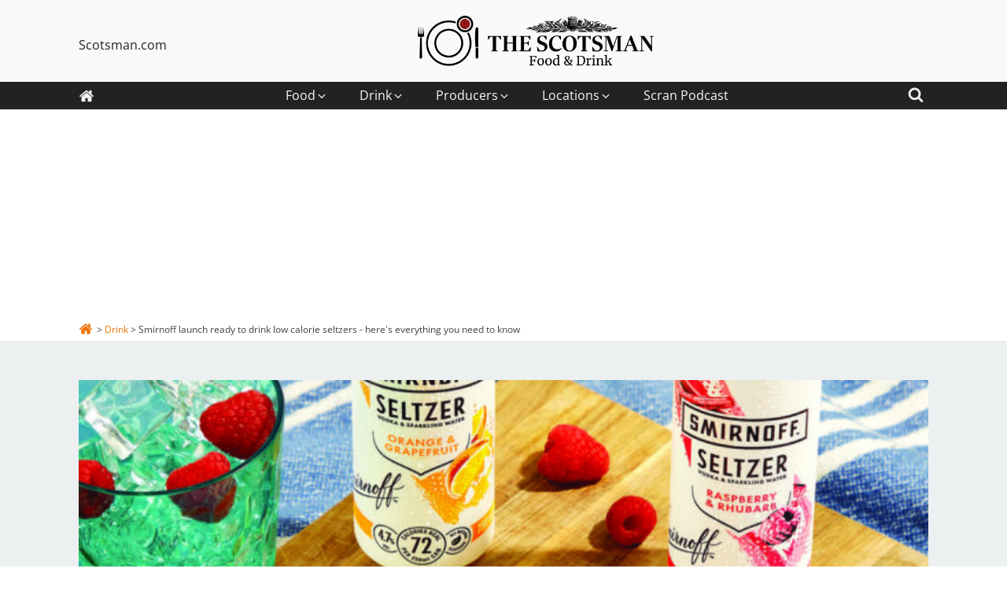

--- FILE ---
content_type: text/html; charset=UTF-8
request_url: https://foodanddrink.scotsman.com/drink/smirnoff-launch-ready-to-drink-low-calorie-seltzers/
body_size: 38579
content:
<!DOCTYPE html>
<html lang="en-GB" >
<head>
<meta charset="UTF-8">
<meta name="viewport" content="width=device-width, initial-scale=1.0">
<!-- WP_HEAD() START -->
<title>Smirnoff launch ready to drink low calorie seltzers - here&#039;s everything you need to know | Scotsman Food and Drink</title><style id="wphb-used-css-post">@font-face{font-family:Merriweather;font-style:normal;font-weight:300;font-stretch:normal;src:url(https://fonts.gstatic.com/s/merriweather/v33/u-4D0qyriQwlOrhSvowK_l5UcA6zuSYEqOzpPe3HOZJ5eX1WtLaQwmYiScCmDxhtNOKl8yDrgCcaFF3w.ttf) format('truetype')}@font-face{font-family:Merriweather;font-style:normal;font-weight:400;font-stretch:normal;src:url(https://fonts.gstatic.com/s/merriweather/v33/u-4D0qyriQwlOrhSvowK_l5UcA6zuSYEqOzpPe3HOZJ5eX1WtLaQwmYiScCmDxhtNOKl8yDr3icaFF3w.ttf) format('truetype')}@font-face{font-family:Merriweather;font-style:normal;font-weight:500;font-stretch:normal;src:url(https://fonts.gstatic.com/s/merriweather/v33/u-4D0qyriQwlOrhSvowK_l5UcA6zuSYEqOzpPe3HOZJ5eX1WtLaQwmYiScCmDxhtNOKl8yDr7CcaFF3w.ttf) format('truetype')}@font-face{font-family:Merriweather;font-style:normal;font-weight:600;font-stretch:normal;src:url(https://fonts.gstatic.com/s/merriweather/v33/u-4D0qyriQwlOrhSvowK_l5UcA6zuSYEqOzpPe3HOZJ5eX1WtLaQwmYiScCmDxhtNOKl8yDrACAaFF3w.ttf) format('truetype')}@font-face{font-family:Merriweather;font-style:normal;font-weight:700;font-stretch:normal;src:url(https://fonts.gstatic.com/s/merriweather/v33/u-4D0qyriQwlOrhSvowK_l5UcA6zuSYEqOzpPe3HOZJ5eX1WtLaQwmYiScCmDxhtNOKl8yDrOSAaFF3w.ttf) format('truetype')}@font-face{font-family:Merriweather;font-style:normal;font-weight:800;font-stretch:normal;src:url(https://fonts.gstatic.com/s/merriweather/v33/u-4D0qyriQwlOrhSvowK_l5UcA6zuSYEqOzpPe3HOZJ5eX1WtLaQwmYiScCmDxhtNOKl8yDrXiAaFF3w.ttf) format('truetype')}@font-face{font-family:Merriweather;font-style:normal;font-weight:900;font-stretch:normal;src:url(https://fonts.gstatic.com/s/merriweather/v33/u-4D0qyriQwlOrhSvowK_l5UcA6zuSYEqOzpPe3HOZJ5eX1WtLaQwmYiScCmDxhtNOKl8yDrdyAaFF3w.ttf) format('truetype')}@font-face{font-family:'Open Sans';font-style:normal;font-weight:400;font-stretch:normal;src:url(https://fonts.gstatic.com/s/opensans/v44/memSYaGs126MiZpBA-UvWbX2vVnXBbObj2OVZyOOSr4dVJWUgsjZ0B4gaVc.ttf) format('truetype')}@font-face{font-family:'Open Sans';font-style:normal;font-weight:600;font-stretch:normal;src:url(https://fonts.gstatic.com/s/opensans/v44/memSYaGs126MiZpBA-UvWbX2vVnXBbObj2OVZyOOSr4dVJWUgsgH1x4gaVc.ttf) format('truetype')}img:is([sizes=auto i],[sizes^="auto," i]){contain-intrinsic-size:3000px 1500px}.lazyload,.lazyloading{max-width:100%}.related_content{background:#f2f2f2;margin-top:20px;margin-bottom:20px;padding:10px;background:#eaeaea;border-left:5px solid #ec7404}.related_content a:link,.related_content a:visited{color:#141414;text-decoration:underline;font-size:16px}.related_content a:hover{color:#ec7404}.wp-block-button__link{box-sizing:border-box;cursor:pointer;text-align:center;word-break:break-word;align-content:center;height:100%;display:inline-block}.wp-block-button__link.aligncenter{text-align:center}:root :where(.wp-block-button .wp-block-button__link.is-style-outline),:root :where(.wp-block-button.is-style-outline > .wp-block-button__link){border:2px solid;padding:.667em 1.333em}:root :where(.wp-block-button .wp-block-button__link.is-style-outline:not(.has-text-color)),:root :where(.wp-block-button.is-style-outline > .wp-block-button__link:not(.has-text-color)){color:currentColor}:root :where(.wp-block-button .wp-block-button__link.is-style-outline:not(.has-background)),:root :where(.wp-block-button.is-style-outline > .wp-block-button__link:not(.has-background)){background-color:initial;background-image:none}.wp-block-columns{box-sizing:border-box;display:flex;flex-wrap:wrap!important;align-items:normal!important}@media (width >= 782px){.wp-block-columns{flex-wrap:nowrap!important}}:root :where(.wp-block-cover h1:not(.has-text-color)),:root :where(.wp-block-cover h2:not(.has-text-color)),:root :where(.wp-block-cover h3:not(.has-text-color)),:root :where(.wp-block-cover h4:not(.has-text-color)),:root :where(.wp-block-cover h5:not(.has-text-color)),:root :where(.wp-block-cover h6:not(.has-text-color)),:root :where(.wp-block-cover p:not(.has-text-color)){color:inherit}.wp-block-image>a,.wp-block-image>figure>a{display:inline-block}.wp-block-image img{box-sizing:border-box;vertical-align:bottom;max-width:100%;height:auto}@media not (prefers-reduced-motion){.wp-block-image img.hide{visibility:hidden}.wp-block-image img.show{animation:.4s show-content-image}}.wp-block-image[style*=border-radius] img,.wp-block-image[style*=border-radius]>a{border-radius:inherit}.wp-block-image.aligncenter{text-align:center}.wp-block-image .aligncenter,.wp-block-image.aligncenter{display:table}.wp-block-image .aligncenter{margin-left:auto;margin-right:auto}.wp-block-image :where(figcaption){margin-top:.5em;margin-bottom:1em}:root :where(.wp-block-image.is-style-rounded img,.wp-block-image .is-style-rounded img){border-radius:9999px}.wp-block-image figure{margin:0}@keyframes show-content-image{0%{visibility:hidden}99%{visibility:hidden}to{visibility:visible}}@keyframes turn-off-visibility{0%{opacity:1;visibility:visible}99%{opacity:0;visibility:visible}to{opacity:0;visibility:hidden}}@keyframes lightbox-zoom-out{0%{visibility:visible;transform:translate(-50%,-50%) scale(1)}99%{visibility:visible}to{transform:translate(calc((-100vw + var(--wp--lightbox-scrollbar-width))/ 2 + var(--wp--lightbox-initial-left-position)),calc(-50vh + var(--wp--lightbox-initial-top-position))) scale(var(--wp--lightbox-scale));visibility:hidden}}:root :where(.wp-block-latest-posts.is-grid){padding:0}:root :where(.wp-block-latest-posts.wp-block-latest-posts__list){padding-left:0}ul{box-sizing:border-box}:root :where(.wp-block-list.has-background){padding:1.25em 2.375em}:root :where(p.has-background){padding:1.25em 2.375em}:where(p.has-text-color:not(.has-link-color)) a{color:inherit}:where(.wp-block-post-comments-form) input:not([type=submit]){border:1px solid #949494;font-family:inherit;font-size:1em}:where(.wp-block-post-comments-form) input:where(:not([type=submit]):not([type=checkbox])){padding:calc(.667em + 2px)}.wp-block-pullquote{box-sizing:border-box;overflow-wrap:break-word;text-align:center;margin:0 0 1em;padding:4em 0}.wp-block-pullquote p{color:inherit}.wp-block-pullquote p{margin-top:0}.wp-block-pullquote p:last-child{margin-bottom:0}.wp-block-post-template{box-sizing:border-box;max-width:100%;margin-top:0;margin-bottom:0;padding:0;list-style:none}:root :where(.wp-block-separator.is-style-dots){text-align:center;height:auto;line-height:1}:root :where(.wp-block-separator.is-style-dots):before{color:currentColor;content:"···";letter-spacing:2em;padding-left:2em;font-family:serif;font-size:1.5em}:root :where(.wp-block-site-logo.is-style-rounded){border-radius:9999px}:root :where(.wp-block-social-links .wp-social-link a){padding:.25em}:root :where(.wp-block-social-links.is-style-logos-only .wp-social-link a){padding:0}:root :where(.wp-block-social-links.is-style-pill-shape .wp-social-link a){padding-left:.666667em;padding-right:.666667em}:root :where(.wp-block-tag-cloud.is-style-outline){flex-wrap:wrap;gap:1ch;display:flex}:root :where(.wp-block-tag-cloud.is-style-outline a){border:1px solid;margin-right:0;padding:1ch 2ch;font-size:unset!important;text-decoration:none!important}:root :where(.wp-block-table-of-contents){box-sizing:border-box}:root{}:root .has-midnight-gradient-background{background:linear-gradient(135deg,#020381,#2874fc)}.aligncenter{clear:both}.screen-reader-text{clip-path:inset(50%);border:0;width:1px;height:1px;margin:-1px;padding:0;position:absolute;overflow:hidden;word-wrap:normal!important}.screen-reader-text:focus{clip-path:none;color:#444;z-index:100000;background-color:#ddd;width:auto;height:auto;padding:15px 23px 14px;font-size:1em;line-height:normal;text-decoration:none;display:block;top:5px;left:5px}html :where(.has-border-color){border-style:solid}html :where([style*=border-top-color]){border-top-style:solid}html :where([style*=border-right-color]){border-right-style:solid}html :where([style*=border-bottom-color]){border-bottom-style:solid}html :where([style*=border-left-color]){border-left-style:solid}html :where([style*=border-width]){border-style:solid}html :where([style*=border-top-width]){border-top-style:solid}html :where([style*=border-right-width]){border-right-style:solid}html :where([style*=border-bottom-width]){border-bottom-style:solid}html :where([style*=border-left-width]){border-left-style:solid}html :where(img[class*=wp-image-]){max-width:100%;height:auto}html :where(.is-position-sticky){}@media screen and (width <= 600px){html :where(.is-position-sticky){}}/*! This file is auto-generated */.wp-block-button__link{color:#fff;background-color:#32373c;border-radius:9999px;box-shadow:none;text-decoration:none;padding:calc(.667em + 2px) calc(1.333em + 2px);font-size:1.125em}.wp-block-file__button{background:#32373c;color:#fff;text-decoration:none}.parsely-recommendations-list-title{font-size:1.2em}.parsely-recommendations-list{list-style:none;padding:unset}.parsely-recommendations-cardbody{overflow:hidden;padding:.8em;text-overflow:ellipsis;white-space:nowrap}.parsely-recommendations-cardmedia{padding:.8em .8em 0}:root{--wp--preset--color--black:#000000;--wp--preset--color--cyan-bluish-gray:#abb8c3;--wp--preset--color--white:#ffffff;--wp--preset--color--pale-pink:#f78da7;--wp--preset--color--vivid-red:#cf2e2e;--wp--preset--color--luminous-vivid-orange:#ff6900;--wp--preset--color--luminous-vivid-amber:#fcb900;--wp--preset--color--light-green-cyan:#7bdcb5;--wp--preset--color--vivid-green-cyan:#00d084;--wp--preset--color--pale-cyan-blue:#8ed1fc;--wp--preset--color--vivid-cyan-blue:#0693e3;--wp--preset--color--vivid-purple:#9b51e0;--wp--preset--gradient--vivid-cyan-blue-to-vivid-purple:linear-gradient(135deg,rgba(6,147,227,1) 0%,rgb(155,81,224) 100%);--wp--preset--gradient--light-green-cyan-to-vivid-green-cyan:linear-gradient(135deg,rgb(122,220,180) 0%,rgb(0,208,130) 100%);--wp--preset--gradient--luminous-vivid-amber-to-luminous-vivid-orange:linear-gradient(135deg,rgba(252,185,0,1) 0%,rgba(255,105,0,1) 100%);--wp--preset--gradient--luminous-vivid-orange-to-vivid-red:linear-gradient(135deg,rgba(255,105,0,1) 0%,rgb(207,46,46) 100%);--wp--preset--gradient--very-light-gray-to-cyan-bluish-gray:linear-gradient(135deg,rgb(238,238,238) 0%,rgb(169,184,195) 100%);--wp--preset--gradient--cool-to-warm-spectrum:linear-gradient(135deg,rgb(74,234,220) 0%,rgb(151,120,209) 20%,rgb(207,42,186) 40%,rgb(238,44,130) 60%,rgb(251,105,98) 80%,rgb(254,248,76) 100%);--wp--preset--gradient--blush-light-purple:linear-gradient(135deg,rgb(255,206,236) 0%,rgb(152,150,240) 100%);--wp--preset--gradient--blush-bordeaux:linear-gradient(135deg,rgb(254,205,165) 0%,rgb(254,45,45) 50%,rgb(107,0,62) 100%);--wp--preset--gradient--luminous-dusk:linear-gradient(135deg,rgb(255,203,112) 0%,rgb(199,81,192) 50%,rgb(65,88,208) 100%);--wp--preset--gradient--pale-ocean:linear-gradient(135deg,rgb(255,245,203) 0%,rgb(182,227,212) 50%,rgb(51,167,181) 100%);--wp--preset--gradient--electric-grass:linear-gradient(135deg,rgb(202,248,128) 0%,rgb(113,206,126) 100%);--wp--preset--gradient--midnight:linear-gradient(135deg,rgb(2,3,129) 0%,rgb(40,116,252) 100%);--wp--preset--font-size--small:13px;--wp--preset--font-size--medium:20px;--wp--preset--font-size--large:36px;--wp--preset--font-size--x-large:42px}body .is-layout-flex{display:flex}.is-layout-flex{flex-wrap:wrap;align-items:center}.is-layout-flex>:is(*,div){margin:0}body .is-layout-grid{display:grid}.is-layout-grid>:is(*,div){margin:0}.has-black-color{color:var(--wp--preset--color--black)!important}.has-cyan-bluish-gray-color{color:var(--wp--preset--color--cyan-bluish-gray)!important}.has-white-color{color:var(--wp--preset--color--white)!important}.has-pale-pink-color{color:var(--wp--preset--color--pale-pink)!important}.has-vivid-red-color{color:var(--wp--preset--color--vivid-red)!important}.has-luminous-vivid-orange-color{color:var(--wp--preset--color--luminous-vivid-orange)!important}.has-luminous-vivid-amber-color{color:var(--wp--preset--color--luminous-vivid-amber)!important}.has-light-green-cyan-color{color:var(--wp--preset--color--light-green-cyan)!important}.has-vivid-green-cyan-color{color:var(--wp--preset--color--vivid-green-cyan)!important}.has-pale-cyan-blue-color{color:var(--wp--preset--color--pale-cyan-blue)!important}.has-vivid-cyan-blue-color{color:var(--wp--preset--color--vivid-cyan-blue)!important}.has-vivid-purple-color{color:var(--wp--preset--color--vivid-purple)!important}.has-black-background-color{background-color:var(--wp--preset--color--black)!important}.has-cyan-bluish-gray-background-color{background-color:var(--wp--preset--color--cyan-bluish-gray)!important}.has-white-background-color{background-color:var(--wp--preset--color--white)!important}.has-pale-pink-background-color{background-color:var(--wp--preset--color--pale-pink)!important}.has-vivid-red-background-color{background-color:var(--wp--preset--color--vivid-red)!important}.has-luminous-vivid-orange-background-color{background-color:var(--wp--preset--color--luminous-vivid-orange)!important}.has-luminous-vivid-amber-background-color{background-color:var(--wp--preset--color--luminous-vivid-amber)!important}.has-light-green-cyan-background-color{background-color:var(--wp--preset--color--light-green-cyan)!important}.has-vivid-green-cyan-background-color{background-color:var(--wp--preset--color--vivid-green-cyan)!important}.has-pale-cyan-blue-background-color{background-color:var(--wp--preset--color--pale-cyan-blue)!important}.has-vivid-cyan-blue-background-color{background-color:var(--wp--preset--color--vivid-cyan-blue)!important}.has-vivid-purple-background-color{background-color:var(--wp--preset--color--vivid-purple)!important}.has-black-border-color{border-color:var(--wp--preset--color--black)!important}.has-cyan-bluish-gray-border-color{border-color:var(--wp--preset--color--cyan-bluish-gray)!important}.has-white-border-color{border-color:var(--wp--preset--color--white)!important}.has-pale-pink-border-color{border-color:var(--wp--preset--color--pale-pink)!important}.has-vivid-red-border-color{border-color:var(--wp--preset--color--vivid-red)!important}.has-luminous-vivid-orange-border-color{border-color:var(--wp--preset--color--luminous-vivid-orange)!important}.has-luminous-vivid-amber-border-color{border-color:var(--wp--preset--color--luminous-vivid-amber)!important}.has-light-green-cyan-border-color{border-color:var(--wp--preset--color--light-green-cyan)!important}.has-vivid-green-cyan-border-color{border-color:var(--wp--preset--color--vivid-green-cyan)!important}.has-pale-cyan-blue-border-color{border-color:var(--wp--preset--color--pale-cyan-blue)!important}.has-vivid-cyan-blue-border-color{border-color:var(--wp--preset--color--vivid-cyan-blue)!important}.has-vivid-purple-border-color{border-color:var(--wp--preset--color--vivid-purple)!important}.has-vivid-cyan-blue-to-vivid-purple-gradient-background{background:var(--wp--preset--gradient--vivid-cyan-blue-to-vivid-purple)!important}.has-light-green-cyan-to-vivid-green-cyan-gradient-background{background:var(--wp--preset--gradient--light-green-cyan-to-vivid-green-cyan)!important}.has-luminous-vivid-amber-to-luminous-vivid-orange-gradient-background{background:var(--wp--preset--gradient--luminous-vivid-amber-to-luminous-vivid-orange)!important}.has-luminous-vivid-orange-to-vivid-red-gradient-background{background:var(--wp--preset--gradient--luminous-vivid-orange-to-vivid-red)!important}.has-very-light-gray-to-cyan-bluish-gray-gradient-background{background:var(--wp--preset--gradient--very-light-gray-to-cyan-bluish-gray)!important}.has-cool-to-warm-spectrum-gradient-background{background:var(--wp--preset--gradient--cool-to-warm-spectrum)!important}.has-blush-light-purple-gradient-background{background:var(--wp--preset--gradient--blush-light-purple)!important}.has-blush-bordeaux-gradient-background{background:var(--wp--preset--gradient--blush-bordeaux)!important}.has-luminous-dusk-gradient-background{background:var(--wp--preset--gradient--luminous-dusk)!important}.has-pale-ocean-gradient-background{background:var(--wp--preset--gradient--pale-ocean)!important}.has-electric-grass-gradient-background{background:var(--wp--preset--gradient--electric-grass)!important}.has-midnight-gradient-background{background:var(--wp--preset--gradient--midnight)!important}.has-small-font-size{font-size:var(--wp--preset--font-size--small)!important}.has-medium-font-size{font-size:var(--wp--preset--font-size--medium)!important}.has-large-font-size{font-size:var(--wp--preset--font-size--large)!important}.has-x-large-font-size{font-size:var(--wp--preset--font-size--x-large)!important}:root :where(.wp-block-pullquote){font-size:1.5em;line-height:1.6}/*! normalize.css v7.0.0 | MIT License | github.com/necolas/normalize.css */button,input{overflow:visible}html{line-height:1.15;-ms-text-size-adjust:100%;-webkit-text-size-adjust:100%}body,h1,h2,h3,h6{margin:0}article,figure,header,main,menu,nav,section{display:block}figure{margin:1em 40px}a{background-color:transparent;-webkit-text-decoration-skip:objects}b,strong{font-weight:bolder}img{border-style:none}svg:not(:root){overflow:hidden}button,input{font-size:100%;line-height:1.15;margin:0}button{text-transform:none}[type=submit],button,html [type=button]{-webkit-appearance:button}[type=button]::-moz-focus-inner,[type=submit]::-moz-focus-inner,button::-moz-focus-inner{border-style:none;padding:0}[type=button]:-moz-focusring,[type=submit]:-moz-focusring,button:-moz-focusring{outline:ButtonText dotted 1px}[type=search]{-webkit-appearance:textfield;outline-offset:-2px}[type=search]::-webkit-search-cancel-button,[type=search]::-webkit-search-decoration{-webkit-appearance:none}::-webkit-file-upload-button{-webkit-appearance:button;font:inherit}[hidden]{display:none}html{box-sizing:border-box}body{font-size:16px;color:#404040}*,::after,::before{box-sizing:inherit}.ct-section-inner-wrap{margin-left:auto;margin-right:auto;height:100%;min-height:inherit}div.ct-fancy-icon{display:inline-flex;border-radius:50%}.ct-fancy-icon>svg{fill:currentColor}.oxy-nav-menu-list{display:flex;padding:0;margin:0}.oxy-nav-menu .oxy-nav-menu-list li.menu-item{list-style-type:none;display:flex;flex-direction:column}.oxy-nav-menu .oxy-nav-menu-list li.menu-item a{text-decoration:none;border-style:solid;border-width:0;transition-timing-function:ease-in-out;transition-property:background-color,color,border-color;border-color:transparent}.oxy-nav-menu .oxy-nav-menu-list li.menu-item:focus-within>a,.oxy-nav-menu .oxy-nav-menu-list li.menu-item:hover>a{border-color:currentColor}.oxy-nav-menu .menu-item,.oxy-nav-menu .sub-menu{position:relative}.oxy-nav-menu .menu-item .sub-menu{padding:0;flex-direction:column;white-space:nowrap;transition-timing-function:ease-in-out;transition-property:visibility,opacity;visibility:hidden;opacity:0;display:flex;position:absolute;top:100%}.oxy-nav-menu .sub-menu .sub-menu,.oxy-nav-menu.oxy-nav-menu-vertical .sub-menu{left:100%;top:0}.oxy-nav-menu .menu-item:focus-within>.sub-menu,.oxy-nav-menu .menu-item:hover>.sub-menu{visibility:visible;opacity:1}.oxy-nav-menu .sub-menu li.menu-item{flex-direction:column}@keyframes oxy_sticky_header_fadein{0%{opacity:0}100%{opacity:1}}.oxy-sticky-header-fade-in{animation-name:oxy_sticky_header_fadein;animation-duration:.5s;animation-iteration-count:1}.oxy-header-wrapper{position:relative}.oxy-header-row{width:100%;display:block}.oxy-header-container{height:100%;margin-left:auto;margin-right:auto;display:flex;flex-wrap:nowrap;justify-content:flex-start;align-items:stretch}.oxy-header-center,.oxy-header-left,.oxy-header-right{display:flex;align-items:center}.oxy-header-left{justify-content:flex-start}.oxy-header-center{flex-grow:1;justify-content:center}.oxy-header-right{justify-content:flex-end}.oxy-menu-toggle{cursor:pointer;display:none}.oxy-nav-menu.oxy-nav-menu-open{width:100%;position:fixed;top:0;right:0;left:0;bottom:0;display:flex;align-items:center;justify-content:center;flex-direction:column;overflow:auto;z-index:2147483642!important;background-color:#fff}.oxy-nav-menu.oxy-nav-menu-open>div:last-child{max-height:100%;overflow:auto;padding-top:2em;padding-bottom:2em;width:100%}.oxy-nav-menu-prevent-overflow{overflow:hidden;height:100%}.oxy-nav-menu.oxy-nav-menu-open .oxy-menu-toggle{display:initial}.oxy-nav-menu.oxy-nav-menu-open .oxy-nav-menu-list{flex-direction:column!important;width:100%}.oxy-nav-menu.oxy-nav-menu-open .oxy-nav-menu-list .menu-item a{text-align:center;border:0!important;background-color:transparent!important;justify-content:center}.oxy-nav-menu.oxy-nav-menu-open .oxy-nav-menu-hamburger-wrap{position:absolute;top:20px;right:20px;z-index:1}.oxy-nav-menu:not(.oxy-nav-menu-open) .sub-menu{background-color:#fff;z-index:2147483641}.oxy-nav-menu.oxy-nav-menu-open .menu-item .sub-menu,.oxy-nav-menu.oxy-nav-menu-open .menu-item-has-children>a::after{display:none}.oxy-nav-menu.oxy-nav-menu-open a:not([href]){display:none}.oxy-nav-menu-hamburger-wrap{display:flex;align-items:center;justify-content:center}.oxy-nav-menu-hamburger{display:flex;justify-content:space-between;flex-direction:column}.oxy-nav-menu-hamburger-line{border-radius:2px}.oxy-nav-menu-open .oxy-nav-menu-hamburger{transform:rotate(45deg)}.oxy-nav-menu-open .oxy-nav-menu-hamburger .oxy-nav-menu-hamburger-line{display:none}.oxy-nav-menu-open .oxy-nav-menu-hamburger .oxy-nav-menu-hamburger-line:first-child{display:initial;position:relative}.oxy-nav-menu-open .oxy-nav-menu-hamburger .oxy-nav-menu-hamburger-line:last-child{display:initial;position:relative;transform:rotate(90deg)}.oxy-nav-menu .menu-item a{display:flex;align-items:center}.oxy-nav-menu.oxy-nav-menu-vertical .menu-item a{flex-direction:row}.oxy-nav-menu-dropdowns.oxy-nav-menu-dropdown-arrow .menu-item-has-children>a::after{width:.35em;height:.35em;margin-left:.5em;border-right:.1em solid;border-top:.1em solid;transform:rotate(135deg);content:""}.oxy-nav-menu-dropdowns.oxy-nav-menu-dropdown-arrow .sub-menu .menu-item-has-children>a::after,.oxy-nav-menu-dropdowns.oxy-nav-menu-dropdown-arrow.oxy-nav-menu-vertical .menu-item-has-children>a::after{transform:rotate(45deg)}.oxy-social-icons{display:flex;flex-wrap:wrap;align-items:flex-start;justify-content:flex-start}.oxy-social-icons a{line-height:1;width:1em;height:1em;display:flex;align-items:center;justify-content:center;text-decoration:none}.oxy-social-icons a svg{stroke-width:0;stroke:currentColor;fill:currentColor}.oxy-stock-content-styles .aligncenter{margin-left:auto;margin-right:auto}.oxy-stock-content-styles img{max-width:100%}.oxy-modal-backdrop{display:flex;align-items:center;justify-content:center}body:not(.oxygen-builder-body) .oxy-modal-backdrop{display:none}body.oxygen-builder-body .oxy-modal-backdrop{height:100vh}.oxy-modal-backdrop.live{position:fixed;top:0;left:0;width:100%;height:100%;z-index:1400}.oxy-modal-backdrop.hidden{display:none}.oxy-modal-backdrop.left{flex-direction:column;align-items:flex-start}.oxy-modal-backdrop.top{flex-direction:row;align-items:flex-start}.oxy-rich-text p:first-child{margin-block-start:0}.oxy-rich-text p:last-child{margin-block-end:0}.no-js img.lazyload{display:none}figure.wp-block-image img.lazyloading{min-width:150px}.lazyload,.lazyloading{--smush-placeholder-width:100px;--smush-placeholder-aspect-ratio:1/1;width:var(--smush-image-width,var(--smush-placeholder-width))!important;aspect-ratio:var(--smush-image-aspect-ratio,var(--smush-placeholder-aspect-ratio))!important}.lazyload,.lazyloading{opacity:0}.lazyloaded{opacity:1;transition:opacity .4s;transition-delay:0s}#section-689-73793>.ct-section-inner-wrap{justify-content:flex-start;align-items:center;max-width:100%;padding-top:10px;padding-bottom:10px;display:none}#section-689-73793{text-align:left;visibility:hidden;background-color:#de9151;height:auto;display:none}#section-78-51847>.ct-section-inner-wrap{padding:0 0 5px}#section-86-51847{background-color:#edf0f0}#section-894-51874>.ct-section-inner-wrap{align-items:center;padding:0}#section-894-51874{background-color:#fff}#section-674-51874>.ct-section-inner-wrap{align-items:center;padding:0 0 10px}#section-674-51874{background-color:#fff}#section-1015-51874>.ct-section-inner-wrap{align-items:center;padding-top:0;padding-left:0;padding-right:0}#section-1015-51874{background-color:#fff}#section-9-48089{color:#1bb2bb;background-color:#222}#section-37-48089>.ct-section-inner-wrap{flex-direction:row;justify-content:flex-start;padding-top:30px;padding-bottom:30px;display:flex}#section-37-48089{color:#edf0f0;text-align:left;background-color:#000;font-size:12px;font-weight:300;display:block}@media (width <= 991px){#section-689-73793>.ct-section-inner-wrap{flex-direction:row;justify-content:center;padding-bottom:10px;padding-left:40px;padding-right:40px;display:flex}#section-689-73793{visibility:visible;background-color:#fff;display:block}#section-37-48089>.ct-section-inner-wrap{grid-column-gap:20px;grid-row-gap:20px;grid-template-columns:repeat(3,minmax(200px,1fr));align-items:stretch;display:grid}#section-37-48089>.ct-section-inner-wrap>:nth-child(2){grid-column:span 2}#section-37-48089{display:block}}@media (width <= 767px){#section-37-48089>.ct-section-inner-wrap{grid-column-gap:20px;grid-row-gap:20px;grid-template-columns:repeat(2,minmax(200px,1fr));align-items:stretch;display:grid}#section-37-48089>.ct-section-inner-wrap>:first-child,#section-37-48089>.ct-section-inner-wrap>:nth-child(2){grid-column:span 1}#section-37-48089{display:block}}@media (width <= 479px){#section-37-48089>.ct-section-inner-wrap{grid-column-gap:20px;grid-row-gap:20px;grid-template-columns:repeat(1,minmax(200px,1fr));align-items:stretch;display:grid}#section-37-48089>.ct-section-inner-wrap>:first-child,#section-37-48089>.ct-section-inner-wrap>:nth-child(2){grid-column:span 1}#section-37-48089{display:block}}#div_block-690-73793{text-align:left;flex-direction:row;align-items:center;width:60%;height:78px;display:flex}#div_block-693-73793{text-align:left;float:right;align-items:flex-end;width:40%}#div_block-844-76891{width:100%;margin:10px 0 0;padding:0}#div_block-843-76891{text-align:left;align-items:center;width:100%}#div_block-629-73793{text-align:left;justify-content:center;align-items:center;width:25%;margin:0;padding:0}#div_block-631-73793{width:75%;margin:0;padding:0}#div_block-635-73793{text-align:left;justify-content:center;align-items:center;width:25%;margin:0;padding:0}#div_block-637-73793{width:75%;margin:0;padding:0}#div_block-661-73793{text-align:left;justify-content:center;align-items:center;width:30%;margin:0;padding:0}#div_block-663-73793{width:70%;margin:0;padding:0}#div_block-667-73793{text-align:left;justify-content:center;align-items:center;width:30%;margin:0;padding:0}#div_block-669-73793{width:70%;margin:0;padding:0}#div_block-673-73793{text-align:left;justify-content:center;align-items:center;width:30%;margin:0;padding:0}#div_block-675-73793{width:70%;margin:0;padding:0}#div_block-679-73793{text-align:left;justify-content:center;align-items:center;width:30%;margin:0;padding:0}#div_block-681-73793{width:70%;margin:0;padding:0}#div_block-685-73793{text-align:left;justify-content:center;align-items:center;width:30%;margin:0;padding:0}#div_block-687-73793{width:70%;margin:0;padding:0}#div_block-599-73793{text-align:left;justify-content:center;align-items:center;width:40%;margin:0;padding:0}#div_block-600-73793{width:60%;margin:0;padding:0}#div_block-605-73793{text-align:left;justify-content:center;align-items:center;width:40%;margin:0;padding:0}#div_block-607-73793{width:60%;margin:0;padding:0}#div_block-610-73793{text-align:left;justify-content:center;align-items:center;width:40%;margin:0;padding:0}#div_block-612-73793{width:60%;margin:0;padding:0}#div_block-80-51847{text-align:left;flex-direction:row;margin-left:20px;font-size:12px;display:flex}#div_block-895-51874{background-position:50%;background-repeat:no-repeat;width:100%;height:60vh;margin-bottom:50px}#div_block-896-51874{text-align:center;background-color:#fff;align-items:center;width:100%;max-width:820px;padding-top:0;padding-bottom:0}#div_block-1107-51874{text-align:left;align-items:flex-start;width:100%;margin:0;padding:0}#div_block-901-51874{text-align:left;justify-content:center;align-items:center;width:10%;height:100%;margin:0;padding:0;display:flex}#div_block-898-51874{width:40%;height:100%;margin:0;padding:0}#div_block-1138-51874{text-align:left;align-items:flex-end;width:50%;padding:0}#div_block-526-51874{grid-column-gap:20px;grid-row-gap:20px;text-align:center;background-color:#fff;grid-template-columns:repeat(1,minmax(200px,1fr));align-items:center;width:100%;max-width:880px;margin:0;padding:0 0 40px;display:grid}#div_block-645-51874{text-align:justify;border-top:1px solid #ececec;border-bottom:1px solid #ececec;flex-direction:column;justify-content:space-between;width:100%;margin-top:20px;margin-bottom:20px;padding-top:10px;padding-bottom:10px;font-family:Open Sans;font-size:14px;display:flex}#div_block-1017-51874{text-align:center;background-color:#fff;align-items:center;width:100%;max-width:820px;padding-left:16px;padding-right:16px}#div_block-1054-51874{text-align:justify;border-top:1px solid #edf0f0;border-bottom:1px solid #edf0f0;flex-direction:row;justify-content:space-between;align-items:center;width:100%;margin-top:18px;padding-top:7px;padding-bottom:7px;display:flex}#div_block-1055-51874{flex-direction:row;align-items:center;font-size:14px;display:flex}#div_block-1056-51874{margin-right:20px}#div_block-1059-51874{display:flex}#div_block-1066-51874{width:100%;margin-top:0;margin-bottom:0;padding-left:0;padding-right:0}#div_block-50-48089,#div_block-51-48089,#div_block-52-48089,#div_block-61-48089{width:25%}@media (width <= 991px){#div_block-690-73793{width:50%;height:64px}#div_block-693-73793{flex-direction:row;justify-content:flex-end;width:50%;display:flex}}@media (width <= 767px){#div_block-690-73793{width:200%;height:60px}#div_block-1054-51874,#div_block-645-51874{flex-direction:column;display:flex}#div_block-1059-51874{text-align:center;flex-direction:column;align-items:center;width:100%;margin-top:20px;margin-bottom:20px;display:flex}}@media (width <= 479px){#div_block-699-73793{text-align:left;flex-direction:column;display:flex}#div_block-1017-51874,#div_block-526-51874,#div_block-896-51874{padding-left:18px;padding-right:18px}}@media (width <= 991px){#new_columns-628-73793>.ct-div-block,#new_columns-634-73793>.ct-div-block{width:100%!important}}#new_columns-634-73793{margin:0;padding:0}@media (width <= 991px){#new_columns-660-73793>.ct-div-block{width:100%!important}}#new_columns-660-73793{padding-top:10px}@media (width <= 991px){#new_columns-666-73793>.ct-div-block{width:100%!important}}#new_columns-666-73793{margin:0;padding:0}@media (width <= 991px){#new_columns-598-73793>.ct-div-block,#new_columns-604-73793>.ct-div-block,#new_columns-672-73793>.ct-div-block,#new_columns-678-73793>.ct-div-block,#new_columns-684-73793>.ct-div-block{width:100%!important}}#new_columns-604-73793{margin:0;padding:0}@media (width <= 991px){#new_columns-609-73793>.ct-div-block,#new_columns-897-51874>.ct-div-block{width:100%!important}}#new_columns-897-51874{border-top:1px solid #ececec;border-bottom:1px solid #ececec;margin:0;padding-top:5px;padding-left:0;padding-right:0}@media (width <= 991px){#new_columns-49-48089>.ct-div-block{width:50%!important}}@media (width <= 479px){#new_columns-49-48089>.ct-div-block{width:100%!important}#new_columns-49-48089{flex-direction:column}}#headline-903-51874{color:#222;text-align:left;margin-top:8px;margin-bottom:8px;font-size:32px;line-height:42px}#headline-906-51874{color:#6c6c6c;text-align:left;width:100%;margin-bottom:30px;font-size:16px;font-weight:100;line-height:24px}#text_block-621-73793,#text_block-623-73793,#text_block-624-73793,#text_block-632-73793,#text_block-638-73793,#text_block-664-73793,#text_block-670-73793,#text_block-676-73793,#text_block-682-73793,#text_block-688-73793{color:#fff}#text_block-1092-51874{color:#ec7404;font-family:Open Sans;font-size:14px}#text_block-1078-51874,#text_block-1146-51874{color:#a5a5a5;font-family:Open Sans;font-size:14px}#text_block-615-51874{text-align:left;width:100%}#text_block-646-51874{color:#a5a5a5}#text_block-1120-51874{color:#ec7404;font-family:Open Sans;font-size:14px}#text_block-1062-51874{font-family:Open Sans;font-size:14px}#_rich_text-89-51847{color:#f9f9fa;font-size:14px}#link_text-845-76891{color:#222}#link_text-845-76891:hover{color:#ec7404}#link_text-570-73793,#link_text-570-73793:hover,#link_text-571-73793,#link_text-571-73793:hover,#link_text-572-73793,#link_text-572-73793:hover,#link_text-573-73793,#link_text-573-73793:hover,#link_text-574-73793,#link_text-574-73793:hover,#link_text-846-76891,#link_text-846-76891:hover{color:#fff}#cookieSettings{color:#fff;margin-right:30px}#cookieSettings:hover{color:#fff}#link_text-45-48089{color:#fff;margin-right:30px}#link_text-45-48089:hover,#link_text-47-48089,#link_text-47-48089:hover{color:#fff}#link-836-76891{text-align:center;justify-content:center;align-items:flex-start;margin-left:-30px}#link-627-73793,#link-633-73793,#link-659-73793,#link-665-73793{width:100%;margin:0;padding:0}#link-671-73793,#link-677-73793{width:100%}#link-683-73793{width:100%;padding-bottom:5px}#link-620-73793,#link-622-73793{width:100%;margin:0;padding:0}#link-625-73793{width:100%}#link-84-51847{margin-right:5px}#image-692-73793,#image-697-73793{width:300px;margin-top:10px;margin-bottom:10px}#image-832-76891{width:300px}#image-630-73793,#image-636-73793,#image-662-73793,#image-668-73793{height:20px;margin:0;padding:0}#image-674-73793{height:20px}#image-680-73793{height:25px}#image-686-73793{height:30px}#image-592-73793,#image-596-73793{height:20px;margin:0;padding:0}#image-594-73793{height:20px}#image-38-48089{width:120px;margin-top:2px;margin-right:50px}#fancy_icon-822-76891{color:#edf0f0}#fancy_icon-822-76891>svg{width:20px;height:20px}#fancy_icon-822-76891{color:#edf0f0;margin-right:30px}#fancy_icon-822-76891:hover{color:#ec7404}#fancy_icon-82-51847>svg{width:18px;height:18px}#code_block-81-51847{font-family:Open Sans}#code_block-76-51847{margin-right:20px}#_nav_menu-69-48089 .oxy-nav-menu-hamburger-line{background-color:#edf0f0}#_nav_menu-69-48089.oxy-nav-menu.oxy-nav-menu-open{margin:0!important}#_nav_menu-69-48089.oxy-nav-menu.oxy-nav-menu-open .menu-item a{padding:3px 0}#_nav_menu-69-48089 .oxy-nav-menu-hamburger-wrap{width:40px;height:40px;margin-top:10px;margin-bottom:10px}#_nav_menu-69-48089 .oxy-nav-menu-hamburger{width:40px;height:32px}#_nav_menu-69-48089 .oxy-nav-menu-hamburger-line{height:6px}#_nav_menu-69-48089.oxy-nav-menu-open .oxy-nav-menu-hamburger .oxy-nav-menu-hamburger-line:first-child{top:13px}#_nav_menu-69-48089.oxy-nav-menu-open .oxy-nav-menu-hamburger .oxy-nav-menu-hamburger-line:last-child{top:-13px}#_nav_menu-69-48089{font-family:Merriweather}#_nav_menu-69-48089 .oxy-nav-menu-list{flex-direction:column}#_nav_menu-69-48089 .menu-item a{color:#edf0f0;padding:3px 0;font-size:14px;font-weight:300}#_nav_menu-69-48089.oxy-nav-menu:not(.oxy-nav-menu-open) .sub-menu .menu-item a{border:0;padding-left:3px;padding-right:3px}#_nav_menu-69-48089 .menu-item:focus-within a,#_nav_menu-69-48089 .menu-item:hover a{color:#ec7404}#_nav_menu-69-48089.oxy-nav-menu:not(.oxy-nav-menu-open) .sub-menu .menu-item a:hover{border:0;padding-left:3px;padding-right:3px}#_nav_menu-70-48089 .oxy-nav-menu-hamburger-line{background-color:#edf0f0}#_nav_menu-70-48089.oxy-nav-menu.oxy-nav-menu-open{margin:0!important}#_nav_menu-70-48089.oxy-nav-menu.oxy-nav-menu-open .menu-item a{padding:3px 0}#_nav_menu-70-48089 .oxy-nav-menu-hamburger-wrap{width:40px;height:40px;margin-top:10px;margin-bottom:10px}#_nav_menu-70-48089 .oxy-nav-menu-hamburger{width:40px;height:32px}#_nav_menu-70-48089 .oxy-nav-menu-hamburger-line{height:6px}#_nav_menu-70-48089.oxy-nav-menu-open .oxy-nav-menu-hamburger .oxy-nav-menu-hamburger-line:first-child{top:13px}#_nav_menu-70-48089.oxy-nav-menu-open .oxy-nav-menu-hamburger .oxy-nav-menu-hamburger-line:last-child{top:-13px}#_nav_menu-70-48089 .oxy-nav-menu-list{flex-direction:column}#_nav_menu-70-48089 .menu-item a{color:#edf0f0;padding:3px 0;font-size:14px;font-weight:300}#_nav_menu-70-48089.oxy-nav-menu:not(.oxy-nav-menu-open) .sub-menu .menu-item a{border:0;padding-left:3px;padding-right:3px}#_nav_menu-70-48089 .menu-item:focus-within a,#_nav_menu-70-48089 .menu-item:hover a{color:#ec7404}#_nav_menu-70-48089.oxy-nav-menu:not(.oxy-nav-menu-open) .sub-menu .menu-item a:hover{border:0;padding-left:3px;padding-right:3px}#shortcode-1139-51874{max-height:30px;margin-right:-10px}#_header-814-76891 .oxy-nav-menu-open,#_header-814-76891 .oxy-nav-menu:not(.oxy-nav-menu-open) .sub-menu{background-color:#222}@media (width >= 1121px){#_header-814-76891.oxy-header-wrapper.oxy-header.oxy-sticky-header.oxy-sticky-header-active{z-index:100;background-color:#222;position:fixed;top:0;left:0;right:0;box-shadow:0 0 10px #0000004d}}#_header-814-76891{background-color:#222;font-family:Open Sans}@media (width <= 991px){#_header-814-76891{display:none}}#_header_row-827-76891 .oxy-nav-menu-open,#_header_row-827-76891 .oxy-nav-menu:not(.oxy-nav-menu-open) .sub-menu{background-color:#f9f9fa}#_header_row-827-76891{text-align:left;background-color:#f9f9fa;padding:20px 0}#_header_row-815-76891{float:none;text-align:center;padding:0;font-family:Open Sans}#_social_icons-64-48089.oxy-social-icons{flex-direction:row;margin-bottom:-10px;margin-right:-10px}#_social_icons-64-48089.oxy-social-icons a{background-color:#374047;border-radius:50%;margin-bottom:10px;margin-right:10px;font-size:50px}#_social_icons-64-48089.oxy-social-icons a:hover{background-color:#ec7404}#_social_icons-64-48089.oxy-social-icons a svg{color:#edf0f0;width:.5em;height:.5em}#_social_icons-64-48089.oxy-social-icons a:hover svg{color:#edf0f0}.ct-section{background-repeat:repeat;background-size:cover;width:100%}.ct-section>.ct-section-inner-wrap{flex-direction:column;align-items:flex-start;display:flex}.ct-div-block{flex-flow:column;align-items:flex-start;display:flex}.ct-new-columns{flex-flow:wrap;justify-content:center;align-items:stretch;width:100%;display:flex}.ct-link-text{display:inline-block}.ct-link{text-align:center;flex-flow:column wrap;justify-content:center;align-items:center;text-decoration:none;display:flex}.ct-image{max-width:100%}.ct-fancy-icon>svg{width:55px;height:55px}.ct-span{text-decoration:inherit;display:inline-block}@media screen and (-ms-high-contrast:active),(-ms-high-contrast:none){.ct-div-block,.ct-headline,.ct-link-text,.ct-text-block,.oxy-rich-text{max-width:100%}img{flex-shrink:0}body *{min-height:1px}}.ct-section-inner-wrap,.oxy-header-container{max-width:1120px}body{color:#404040;font-family:Merriweather;font-size:16px;font-weight:400;line-height:1.6}.oxy-nav-menu-hamburger-line{background-color:#404040}h1,h2,h3,h6{color:#222;font-family:Merriweather;font-size:36px;font-weight:400}h2,h3,h6{color:#222;font-size:30px}h3,h6{color:#222;font-size:24px}h6{font-size:20px}h6{font-size:14px}h6{font-size:16px}a{color:#ec7404;text-decoration:none}a:hover{color:#ec7404;text-decoration:underline}.ct-link-text{color:#ec7404;text-decoration:none}.ct-link-text:hover{color:#ec7404}.ct-link{text-decoration:none}.ct-section-inner-wrap{padding:50px 20px}.ct-new-columns>.ct-div-block{padding:20px}.oxy-header-container{padding-left:20px;padding-right:20px}.hp-main-section.ct-section .ct-section-inner-wrap,.hp-main-section:not(.ct-section):not(.oxy-easy-posts){grid-column-gap:20px;grid-row-gap:20px;grid-template-columns:repeat(3,minmax(200px,1fr));align-items:stretch;display:grid;display:grid!important}@media (width <= 479px){.category-grid.ct-section .ct-section-inner-wrap,.category-grid:not(.ct-section):not(.oxy-easy-posts){display:flex}}.footer-heading{color:#fff;margin-bottom:20px;font-size:20px}.main-heading{margin-bottom:30px;line-height:1.3}@media (width <= 767px){.main-heading{font-size:24px}}@media (width <= 479px){.main-heading{font-size:18px}}.menu-focus{width:100%;padding:5px}#-adjacent-posts-1067-51874 .adj-post{padding:10px 0}#-adjacent-posts-1067-51874 .adj-post_content{flex-direction:column;padding:0}#-adjacent-posts-1067-51874 .adj-post_title{color:#ec7404;padding-left:10px;padding-right:10px;font-family:Open Sans;font-size:14px}#-adjacent-posts-1067-51874 .adj-post_label{color:#ec7404;margin-left:10px;margin-right:10px;font-family:Open Sans;font-size:12px}#-adjacent-posts-1067-51874 .wp-post-image{width:100px;margin:0}.oxy-adjacent-posts{flex-direction:row;justify-content:space-between;width:100%;display:flex}.adj-post{color:inherit;align-items:stretch;width:50%;display:flex}.adj-post:only-child{width:50%}.adj-post img{align-self:center;max-width:100%;height:auto}.prev-post .adj-post_content{align-items:flex-start}.next-post .adj-post_content{align-items:flex-end}.prev-post{text-align:left}.next-post{text-align:right;justify-content:flex-end}.adj-post_content{flex-direction:column;display:flex}.adj-post svg{fill:currentColor;width:1em;height:1em}@media (width <= 1120px){#-adjacent-posts-1067-51874{flex-direction:column}#-adjacent-posts-1067-51874 .adj-post{width:100%}}#-back-to-top-87-51847 :hover{color:#edf0f0;border_radius_border-radius:50px;background-color:#ec7404;border-style:none;border-radius:50px}#-back-to-top-87-51847{border_radius_border-radius:50px;border-color:#ec7404;border-radius:50px}#-back-to-top-87-51847 .oxy-back-to-top_icon svg{font-size:41px}.oxy-back-to-top{cursor:pointer;z-index:99;opacity:0;visibility:hidden;justify-content:center;align-items:center;margin:30px;transition-property:opacity,visibility;transition-duration:.3s;display:inline-flex;position:fixed;bottom:0;right:0}.oxy-back-to-top.btt-visible,.oxygen-builder-body .oxy-back-to-top{opacity:1;visibility:visible}.oxy-back-to-top_inner{color:inherit;flex-direction:column;align-items:center;text-decoration:none;display:inline-flex}.oxy-back-to-top_icon{justify-content:center;align-items:center;display:flex}.oxy-back-to-top_icon svg{fill:currentColor;pointer-events:none;width:1em;height:1em}#-back-to-top-87-51847{color:#edf0f0;background-color:#222;border-radius:50px;padding:5px}#-back-to-top-87-51847:hover{oxy-back-to-top-slug-background-color:#ec7404;oxy-back-to-top-slug-color:#edf0f0}.hamburger{font:inherit;cursor:pointer;text-transform:none;color:inherit;background-color:#0000;border:0;margin:0;padding:15px;transition-property:opacity,filter;transition-duration:.15s;transition-timing-function:linear;display:inline-block;overflow:visible}.hamburger.is-active:hover,.hamburger:hover{opacity:.7}.hamburger.is-active .hamburger-inner,.hamburger.is-active .hamburger-inner:after,.hamburger.is-active .hamburger-inner:before{background-color:#000}.hamburger-box{width:40px;height:24px;display:inline-block;position:relative}.hamburger-inner{margin-top:-2px;display:block;top:50%}.hamburger-inner,.hamburger-inner:after,.hamburger-inner:before{background-color:#000;border-radius:4px;width:40px;height:4px;transition-property:transform;transition-duration:.15s;transition-timing-function:ease;position:absolute}.hamburger-inner:after,.hamburger-inner:before{content:"";display:block}.hamburger-inner:before{top:-10px}.hamburger-inner:after{bottom:-10px}.hamburger--slider .hamburger-inner{top:2px}.hamburger--slider .hamburger-inner:before{transition-property:transform,opacity;transition-duration:.15s;transition-timing-function:ease;top:10px}.hamburger--slider .hamburger-inner:after{top:20px}.hamburger--slider.is-active .hamburger-inner{transform:translate3d(0,10px,0) rotate(45deg)}.hamburger--slider.is-active .hamburger-inner:before{opacity:0;transform:rotate(-45deg) translate3d(-5.71429px,-6px,0)}.hamburger--slider.is-active .hamburger-inner:after{transform:translate3d(0,-20px,0) rotate(-90deg)}.oxy-burger-trigger{display:inline-block}.oxy-burger-trigger .hamburger{touch-action:manipulation;align-items:center;padding:0;display:flex}.oxy-burger-trigger .hamburger-box{--burger-size:1;transform:scale(var(--burger-size));-webkit-transform:scale(var(--burger-size))}.oxy-burger-trigger .hamburger-inner,.oxy-burger-trigger .hamburger-inner:after,.oxy-burger-trigger .hamburger-inner:before{will-change:transform;transition-property:all;transition-duration:.4s}#-header-search-709-73793 form.oxy-header-search_form{--slide-height:100%;height:100%;max-height:100%;position:fixed;left:0;right:0}.oxy-header-search svg{fill:currentColor;width:1em;height:1em}.oxy-header-search_toggle-open{display:flex}.oxy-header-search_search-field:focus{outline:0}.oxy-header-search label{width:100%}.oxy-header-search .screen-reader-text{clip:rect(0,0,0,0);border:0;width:1px;height:1px;overflow:hidden;word-wrap:normal!important;position:absolute!important}.oxy-header-search_toggle{cursor:pointer;color:inherit;background:0 0;border:none}.oxy-header-search input[type=submit]{display:none}.oxy-header-search_form{opacity:0;visibility:hidden;z-index:99;background:#f3f3f3;transition:all .3s;position:absolute;inset:0;overflow:hidden}.oxy-header-search_search-field{background:#fff0;border:none;width:100%;font-family:inherit}.oxy-header-search_form.visible{opacity:1;visibility:visible}.oxy-header-search .oxy-header-container{align-items:center;display:flex}.oxygen-builder-body .oxy-header-search_form{display:var(--builder-search-form)}body.oxy-header-search_prevent-scroll,html.oxy-header-search_prevent-scroll{height:100%;overflow:hidden}.oxy-header-search_search-field{-webkit-appearance:none}#-header-search-809-76891 .oxy-header-search_form{--slide-height:70px;background-color:#cfd3d7;height:60px;padding-top:0;padding-bottom:0}#-header-search-809-76891 .oxy-header-search_search-field{color:#222;background-color:#edf0f0;padding:10px}#-header-search-809-76891 .oxy-header-search_search-field::placeholder{color:#bababa}#-header-search-809-76891 .oxy-header-search_open-icon{color:#edf0f0;margin:5px 0 0;font-size:20px}#-header-search-809-76891 .oxy-header-search_open-icon:hover{color:#ec7404}#-header-search-809-76891 .oxy-header-search_toggle-open{justify-content:flex-end}#-header-search-809-76891 .oxy-header-search_close-icon{color:#222}#-header-search-809-76891 .oxy-header-search_close-icon:hover{color:#ec7404}#-header-search-809-76891 form.oxy-header-search_form{--slide-start:0;inset:100% 0 -100%}#-header-search-809-76891 .oxy-header-search_form{height:var(--slide-height);max-height:var(--slide-start)}#-header-search-809-76891 .oxy-header-search_form.visible{max-height:var(--slide-height)}#-header-search-809-76891{color:#edf0f0;background-color:#222;height:100%;margin-bottom:auto;padding:0;font-size:17px;font-weight:800}@media (width <= 991px){#-header-search-709-73793 .oxy-header-search_form{background-color:#000c}#-header-search-709-73793 .oxy-header-search_search-field{border_radius_border-radius:5px;color:#222;background-color:#edf0f0;border-radius:5px;padding:10px}#-header-search-709-73793 .oxy-header-search_open-icon{color:#222;font-size:24px}#-header-search-709-73793 .oxy-header-search_open-icon:focus,#-header-search-709-73793 .oxy-header-search_open-icon:hover{color:#1bb2bb}#-header-search-709-73793 .oxy-header-search_close-icon{color:#edf0f0;font-size:50px}#-header-search-709-73793 .oxy-header-search_close-icon:hover{color:#edf0f0}#-header-search-709-73793{margin-right:15px}}#-mega-menu-520-73793 .oxy-mega-menu_inner{}#-mega-menu-520-73793 .oxy-mega-dropdown_inner{color:#edf0f0;flex-direction:row}#-mega-menu-520-73793 .oxy-mega-dropdown_content{padding:5px}#-mega-menu-520-73793 .oxy-mega-dropdown_link,#-mega-menu-520-73793 .oxy-mega-menu_inner>.ct-link-text{color:#f9f9fa;background-color:#222;margin-right:20px;padding-right:10px}#-mega-menu-520-73793 .oxy-mega-dropdown_link:hover{background-color:#ec7404}#-mega-menu-520-73793 .oxy-mega-dropdown_container{background-color:#ec7404}#-mega-menu-520-73793 .ct-new-columns>.ct-div-block{padding:5px}#-mega-menu-520-73793 .oxy-header-container.oxy-mega-dropdown_inner{width:100%;max-width:100%;padding-left:0;padding-right:0}#-mega-menu-520-73793 .oxy-header-container.oxy-mega-dropdown_content{max-width:100%;width:var(--global-content-width)}#-mega-menu-520-73793 .oxy-mega-dropdown_inner{left:50%;transform:translateX(-50%)}#-mega-menu-520-73793 .oxy-mega-dropdown_container{opacity:0}#-mega-menu-520-73793 .oxy-mega-dropdown_content{opacity:0}.oxy-mega-menu{-webkit-backface-visibility:hidden;backface-visibility:hidden}.oxygen-builder-body .oxy-mega-menu{z-index:999999}.oxy-mega-dropdown{height:100%}.oxy-mega-menu .screen-reader-text{clip:rect(1px,1px,1px,1px);width:1px;height:1px;overflow:hidden;word-wrap:normal!important;position:absolute!important}.oxy-mega-menu_inner{z-index:15;width:100%;margin:0;padding:0;list-style:none;display:flex}.oxy-mega-dropdown{margin:0;padding:0;list-style:none}.oxy-mega-dropdown_container{background-color:#fff}.oxy-mega-dropdown_link{color:inherit;cursor:pointer;outline:0;align-items:center;padding:5px 10px;display:flex;position:relative}.oxy-mega-dropdown_link-text{white-space:nowrap}.oxy-mega-dropdown>a.open{z-index:1}.oxy-mega-dropdown_inner{visibility:hidden;opacity:0;pointer-events:none;-webkit-transition:all .5s;transition:all .5s;display:block;position:absolute;left:0}.oxy-header-container.oxy-mega-dropdown_content{flex-wrap:wrap;padding-left:0;padding-right:0}.oxy-mega-dropdown .oxy-header-container{height:auto}.oxy-mega-dropdown_container{will-change:opacity,transform}.oxy-mega-dropdown_content{-webkit-backface-visibility:hidden;backface-visibility:hidden}.oxy-mega-dropdown_icon{display:flex}.oxy-mega-dropdown_icon svg{fill:currentColor;width:1em;height:1em}.oxygen-builder-body .oxy-mega-dropdown_content:empty{min-width:300px;min-height:80px}.oxygen-builder-body .oxy-mega-menu_inner:empty{min-width:200px;min-height:50px}.oxygen-builder-body .oxy-mega-dropdown_link{pointer-events:auto!important}#-mega-menu-520-73793{color:#edf0f0;text-transform:capitalize;z-index:200;margin-left:10px;font-family:Open Sans}#-mega-menu-520-73793:hover{oxy-mega-menu-slug-oxymegadropdownlinkbackground-color:#ec7404}#-mega-dropdown-626-73793 .oxy-mega-dropdown_inner{--custom-dropdown-width:220px;color:#edf0f0;background-color:#ec7404}#-mega-dropdown-626-73793 .oxy-mega-dropdown_content{flex-direction:column;align-items:flex-start}#-mega-dropdown-626-73793 .oxy-mega-dropdown_container .oxy-mega-dropdown_content{padding:0}#-mega-dropdown-626-73793 .oxy-mega-dropdown_container .oxy-mega-dropdown_content .ct-new-columns>.ct-div-block{padding:5px 0}#-mega-dropdown-626-73793 .oxy-mega-dropdown_link+.oxy-mega-dropdown_inner.oxy-header-container{width:var(--custom-dropdown-width);max-width:var(--custom-dropdown-width);left:0;right:auto;transform:none}#-mega-dropdown-626-73793{gap:0;width:auto;margin:0;padding:0;font-family:Open Sans;position:relative!important}#-mega-dropdown-658-73793 .oxy-mega-dropdown_inner{--custom-dropdown-width:160px;color:#edf0f0;background-color:#1bb2bb}#-mega-dropdown-658-73793 .oxy-mega-dropdown_content{flex-direction:column;align-items:flex-start}#-mega-dropdown-658-73793 .oxy-mega-dropdown_container .oxy-mega-dropdown_content{padding:0}#-mega-dropdown-658-73793 .oxy-mega-dropdown_container .oxy-mega-dropdown_content .ct-new-columns>.ct-div-block{padding:5px 0}#-mega-dropdown-658-73793 .oxy-mega-dropdown_link+.oxy-mega-dropdown_inner.oxy-header-container{width:var(--custom-dropdown-width);max-width:var(--custom-dropdown-width);left:0;right:auto;transform:none}#-mega-dropdown-658-73793{gap:0;width:auto;margin:0;padding:0;position:relative!important}#-mega-dropdown-553-73793 .oxy-mega-dropdown_inner{--custom-dropdown-width:163px;color:#edf0f0;background-color:#1bb2bb}#-mega-dropdown-553-73793 .oxy-mega-dropdown_content{flex-direction:column;align-items:flex-start}#-mega-dropdown-553-73793 .oxy-mega-dropdown_container .oxy-mega-dropdown_content{padding:0}#-mega-dropdown-553-73793 .oxy-mega-dropdown_container .oxy-mega-dropdown_content .ct-new-columns>.ct-div-block{padding:5px 0}#-mega-dropdown-553-73793 .oxy-mega-dropdown_link+.oxy-mega-dropdown_inner.oxy-header-container{width:var(--custom-dropdown-width);max-width:var(--custom-dropdown-width);left:0;right:auto;transform:none}#-mega-dropdown-553-73793{gap:0;width:auto;margin:0;padding-top:0;padding-bottom:0;position:relative!important}#-mega-dropdown-567-73793 .oxy-mega-dropdown_inner{--custom-dropdown-width:200px;color:#edf0f0}#-mega-dropdown-567-73793 .oxy-mega-dropdown_container .oxy-mega-dropdown_content,#-mega-dropdown-567-73793 .oxy-mega-dropdown_container .oxy-mega-dropdown_content .ct-new-columns>.ct-div-block{padding:0}#-mega-dropdown-567-73793 .oxy-mega-dropdown_link+.oxy-mega-dropdown_inner.oxy-header-container{width:var(--custom-dropdown-width);max-width:var(--custom-dropdown-width);left:0;right:auto;transform:none}#-mega-dropdown-567-73793{position:relative!important}#-mega-dropdown-837-76891>:first-child:not(.oxy-mega-dropdown_link){display:none}#-off-canvas-695-73793 .offcanvas-inner{background-color:#fff;height:100vh;min-height:-webkit-fill-available}body:not(.oxygen-builder-body) #-off-canvas-695-73793{display:block}body.oxygen-builder-body #-off-canvas-695-73793 .offcanvas-inner{z-index:2147483640;-webkit-transform:none;-ms-transform:none;transform:none}.oxy-off-canvas{visibility:visible;pointer-events:none}.offcanvas-inner{z-index:1000;-webkit-transition:-webkit-transform .5s cubic-bezier(.77, 0, .175, 1),box-shadow .5s cubic-bezier(.77, 0, .175, 1);-o-transition:-o-transform .5s cubic-bezier(.77, 0, .175, 1),box-shadow .5s cubic-bezier(.77, 0, .175, 1);pointer-events:auto;background:#fff;-webkit-box-orient:vertical;-webkit-box-direction:normal;-ms-flex-direction:column;flex-direction:column;width:280px;max-width:100%;height:100vh;padding:30px;transition:transform .5s cubic-bezier(.77, 0, .175, 1),box-shadow .5s cubic-bezier(.77, 0, .175, 1);display:-webkit-box;display:-ms-flexbox;display:flex;position:fixed;top:0;left:0;overflow-x:hidden}.offcanvas-inner:focus{outline:0}.oxy-offcanvas_backdrop{opacity:0;visibility:hidden;-o-transition:all .5s cubic-bezier(.77, 0, .175, 1);pointer-events:auto;z-index:10;background:#00000080;-webkit-transition:all .5s cubic-bezier(.77, 0, .175, 1);transition:all .5s cubic-bezier(.77, 0, .175, 1);position:fixed;inset:0}body.oxygen-builder-body .oxy-offcanvas_backdrop{opacity:1;visibility:visible}.oxy-off-canvas .screen-reader-text{clip:rect(1px,1px,1px,1px);width:1px;height:1px;overflow:hidden;word-wrap:normal!important;position:absolute!important}.oxy-off-canvas .offcanvas-inner{-webkit-transform:translate(-100%);-ms-transform:translate(-100%);transform:translate(-100%)}body:not(.oxygen-builder-body) #-off-canvas-695-73793:not(.oxy-off-canvas-toggled) .offcanvas-inner{box-shadow:none}#-post-modified-date-1083-51874{color:#a5a5a5;font-family:Open Sans;font-size:14px}#-post-terms-1134-51874 a{color:#ec7404;text-align:left;font-family:Merriweather;font-size:17px;text-decoration:none}#-post-terms-1134-51874{text-transform:none;text-decoration:none}.oxy-slide-menu .menu-item a{color:inherit;justify-content:space-between;align-items:center;display:flex}.oxy-slide-menu .menu-item{flex-direction:column;width:100%;list-style-type:none;display:flex}.oxy-slide-menu_dropdown-icon-click-area{cursor:pointer;color:inherit;background:0 0;border:none;padding:0}.oxy-slide-menu_dropdown-icon-click-area.oxy-slide-menu_open>svg{transform:rotate(180deg)}.oxy-slide-menu_list{padding:0}.oxy-slide-menu .sub-menu{flex-direction:column;padding:0;display:none}.oxy-slide-menu_dropdown-icon{fill:currentColor;width:1em;height:1em}.oxy-slide-menu_dropdown-icon-click-area:first-of-type:nth-last-of-type(2){display:none}.oxy-slide-menu .screen-reader-text{clip:rect(1px,1px,1px,1px);width:1px;height:1px;overflow:hidden;word-wrap:normal!important;position:absolute!important}@media (width <= 991px){#-slide-menu-708-73793 .oxy-slide-menu_dropdown-icon-click-area>svg{font-size:14px;transform:rotate(1deg)}#-slide-menu-708-73793 .oxy-slide-menu_dropdown-icon-click-area{color:#1bb2bb;margin-left:100px}#-slide-menu-708-73793 .oxy-slide-menu_dropdown-icon-click-area.oxy-slide-menu_open>svg{transform:rotate(70deg)}#-slide-menu-708-73793 .oxy-slide-menu_list .menu-item a{margin-top:10px;margin-bottom:10px}#-slide-menu-708-73793 .menu-item a{color:#ec7404}#-slide-menu-708-73793{width:195px;font-size:17px}}.menu-focus:hover{background:#222}p{color:#222;text-align:left;word-wrap:break-word;margin:20px 0;font-family:Merriweather,Adjusted Merriweather Fallback,serif;font-size:16px;line-height:28px}.author_pic_small{border:1px solid #ececec;border-radius:50%;width:90%}#_header-814-76891 a:hover{text-decoration:none}img{height:auto}.jp-slot{text-align:center}.oxy-stock-content-styles iframe{max-width:100%!important}#bottom-banner,#top-banner{width:970px;height:250px;margin:10px auto}.hp-drink-section>div:first-child h3,.hp-main-section>div:first-child h3,.hp-producers-section>div:first-child h3,.hp-recipes-section>div:first-child h3,.hp-reviews-section>div:first-child h3{font-weight:600;font-size:25px!important}#drink-section-mpu,#main-section-mpu,#producers-section-mpu,#recipes-section-mpu,#reviews-section-mpu,#scran-section-mpu{height:250px}#category-ad1,#category-ad2,#category-ad3{height:270px}@media (width <= 800px){#bottom-banner,#top-banner{width:320px;height:50px;margin:10px auto}}a[rel=tag]{color:#222;text-decoration:underline}a[rel=tag]:hover{color:#1bb2bb;text-decoration:underline}.ct-FontAwesomeicon-search{width:.928571428571em}.ct-FontAwesomeicon-close{width:.785714285714em}.ct-FontAwesomeicon-home{width:.928571428571em}.ct-FontAwesomeicon-arrow-up{width:.928571428571em}.ct-FontAwesomeicon-angle-down{width:.642857142857em}.ct-FontAwesomeicon-long-arrow-left{width:1.03571428571em}.ct-FontAwesomeicon-long-arrow-right{width:.964285714286em}/*!
 * WPMU DEV Hustle UI
 * Copyright 2019 Incsub (https://incsub.com)
 * Licensed under GPL v3 (http://www.gnu.org/licenses/gpl-3.0.html)
 */.hustle-ui [class*=hustle-icon-]:after,.hustle-ui [class*=hustle-icon-]:before{speak:none;color:inherit;font-variant:normal;text-transform:none;text-rendering:auto;-webkit-font-smoothing:antialiased;-moz-osx-font-smoothing:grayscale;font-size:1em;font-style:normal;font-weight:400;line-height:1em;display:inline-block;font-family:hustle-icons-font!important}@font-face{font-family:hustle-icons-font;font-weight:400;font-style:normal;font-display:swap;src:local(hustle-icons-font),url("https://foodanddrink.scotsman.com/wp-content/plugins/hustle/assets/hustle-ui/fonts/hustle-icons-font.woff2") format("woff2"),url("https://foodanddrink.scotsman.com/wp-content/plugins/hustle/assets/hustle-ui/fonts/hustle-icons-font.woff") format("woff")}.hustle-ui .hustle-icon-social-facebook:before{content:""}.hustle-ui .hustle-icon-social-pinterest:before{content:""}.hustle-ui .hustle-icon-social-twitter:before{content:""}.hustle-ui .hustle-icon-social-whatsapp:before{content:""}.hustle-ui .hustle-icon-social-email:before{content:""}/*!
 * WPMU DEV Hustle UI
 * Copyright 2019 Incsub (https://incsub.com)
 * Licensed under GPL v3 (http://www.gnu.org/licenses/gpl-3.0.html)
 */.hustle-ui .hustle-screen-reader{border:0;clip:rect(1px,1px,1px,1px);-webkit-clip-path:inset(50%);clip-path:inset(50%);height:1px;margin:-1px;overflow:hidden;padding:0;position:absolute!important;width:1px;word-wrap:normal!important}.hustle-ui,.hustle-ui *{-webkit-box-sizing:border-box;box-sizing:border-box}/*!
 * WPMU DEV Hustle UI
 * Copyright 2019 Incsub (https://incsub.com)
 * Licensed under GPL v3 (http://www.gnu.org/licenses/gpl-3.0.html)
 */.hustle-ui .hustle-social{width:auto;max-width:100%;display:-webkit-inline-box;display:-ms-inline-flexbox;display:inline-flex;margin:0;border:0}.hustle-ui .hustle-social li,.hustle-ui .hustle-social ul{border:0;list-style:none}.hustle-ui .hustle-social li:after,.hustle-ui .hustle-social li:before,.hustle-ui .hustle-social ul:after,.hustle-ui .hustle-social ul:before{content:unset!important;display:none!important}.hustle-ui .hustle-social a[class*=hustle-share-]{display:block;background-image:unset;background-color:rgba(0,0,0,0)}.hustle-ui .hustle-social a[class*=hustle-share-] [class*=hustle-icon-social-]{display:-webkit-box;display:-ms-flexbox;display:flex;-webkit-box-align:center;-ms-flex-align:center;align-items:center;-webkit-box-pack:center;-ms-flex-pack:center;justify-content:center}.hustle-ui .hustle-social a[class*=hustle-share-],.hustle-ui .hustle-social a[class*=hustle-share-]:active,.hustle-ui .hustle-social a[class*=hustle-share-]:focus,.hustle-ui .hustle-social a[class*=hustle-share-]:hover{border-width:1px;border-style:solid;outline:0;-webkit-box-shadow:none;box-shadow:none;text-decoration:none}@-webkit-keyframes zoom{from{-webkit-transform:scale(1);transform:scale(1)}75%{-webkit-transform:scale(1.2);transform:scale(1.2)}to{-webkit-transform:scale(1);transform:scale(1)}}@keyframes zoom{from{-webkit-transform:scale(1);transform:scale(1)}75%{-webkit-transform:scale(1.2);transform:scale(1.2)}to{-webkit-transform:scale(1);transform:scale(1)}}.hustle-ui .hustle-social ul.hustle-animated li a{-webkit-animation-duration:250ms;animation-duration:250ms;-webkit-animation-fill-mode:both;animation-fill-mode:both;-webkit-transform-origin:center;transform-origin:center;-webkit-transform-style:preserve-3d;transform-style:preserve-3d}.hustle-ui .hustle-social ul.hustle-animated[data-animation=zoom] li a:hover{-webkit-animation-name:zoom;animation-name:zoom}.hustle-ui .hustle-social.hustle-social--rounded a[class*=hustle-share-]{border-radius:30px!important}.hustle-ui .hustle-social.hustle-social--rounded a[class*=hustle-share-] [class*=hustle-icon-social-]{height:30px;border-radius:30px!important;font-size:14px}.hustle-ui .hustle-social.hustle-social--rounded[data-custom=false] a.hustle-share--facebook{border-color:#32599d}.hustle-ui .hustle-social.hustle-social--rounded[data-custom=false] a.hustle-share--facebook .hustle-icon-social-facebook{background-color:#32599d;color:#fff}.hustle-ui .hustle-social.hustle-social--rounded[data-custom=false] a.hustle-share--twitter{border-color:#000}.hustle-ui .hustle-social.hustle-social--rounded[data-custom=false] a.hustle-share--twitter .hustle-icon-social-twitter{background-color:#000;color:#fff}.hustle-ui .hustle-social.hustle-social--rounded[data-custom=false] a.hustle-share--pinterest{border-color:#dc0019}.hustle-ui .hustle-social.hustle-social--rounded[data-custom=false] a.hustle-share--pinterest .hustle-icon-social-pinterest{background-color:#dc0019;color:#fff}.hustle-ui .hustle-social.hustle-social--rounded[data-custom=false] a.hustle-share--whatsapp{border-color:#00c73d}.hustle-ui .hustle-social.hustle-social--rounded[data-custom=false] a.hustle-share--whatsapp .hustle-icon-social-whatsapp{background-color:#00c73d;color:#fff}.hustle-ui .hustle-social.hustle-social--rounded[data-custom=false] a.hustle-share--email{border-color:#bfb45a}.hustle-ui .hustle-social.hustle-social--rounded[data-custom=false] a.hustle-share--email .hustle-icon-social-email{background-color:#bfb45a;color:#fff}.hustle-ui .hustle-social.hustle-social--rounded ul.hustle-counter--none a[class*=hustle-share-]{border-width:0}.hustle-ui .hustle-social.hustle-social--rounded ul.hustle-counter--none a[class*=hustle-share-] [class*=hustle-icon-social-]{width:30px}/*!
 * WPMU DEV Hustle UI
 * Copyright 2019 Incsub (https://incsub.com)
 * Licensed under GPL v3 (http://www.gnu.org/licenses/gpl-3.0.html)
 */.hustle-ui.hustle-inline{opacity:0;-khtml-opacity:0;display:-webkit-box;display:-ms-flexbox;display:flex;-webkit-box-align:center;-ms-flex-align:center;align-items:center;margin:10px 0}.hustle-ui.hustle-inline .hustle-inline-content{width:100%;max-width:100%;margin:0 auto}.hustle-ui.hustle-inline:first-child{margin-top:0}.hustle-ui.hustle-inline:last-child{margin-bottom:0}@media(min-width:783px){.hustle-ui.hustle-inline:not(.hustle-size--small):first-child{margin-top:0}}@media(min-width:783px){.hustle-ui.hustle-inline:not(.hustle-size--small):last-child{margin-bottom:0}}@media(min-width:783px){.hustle-ui.hustle-inline:not(.hustle-size--small){margin:20px 0}}.hustle-ui[data-id="1"].hustle-inline .hustle-social{background-color:#fff}.hustle-ui[data-id="1"].hustle-inline .hustle-social.hustle-social--rounded[data-custom=true] a[class*=hustle-share-]{border-color:#a5a5a5}.hustle-ui[data-id="1"].hustle-inline .hustle-social.hustle-social--rounded[data-custom=true] a[class*=hustle-share-] [class*=hustle-icon-social-]{background-color:#a5a5a5;color:#fff}</style>
<link rel="preload" as="style" href="https://fonts.googleapis.com/css?family=Merriweather:100,200,300,400,500,600,700,800,900|Merriweather:100,200,300,400,500,600,700,800,900|Open+Sans:600,regular," >
<link rel="stylesheet" data-wphbdelayedstyle="https://fonts.googleapis.com/css?family=Merriweather:100,200,300,400,500,600,700,800,900|Merriweather:100,200,300,400,500,600,700,800,900|Open+Sans:600,regular,">
<meta name='robots' content='max-image-preview:large' />
<link rel='dns-prefetch' href='//maps.googleapis.com' />
<link rel='dns-prefetch' href='//cdn.parsely.com' />
<link rel='dns-prefetch' href='//assets.pinterest.com' />
<link rel='dns-prefetch' href='//hb.wpmucdn.com' />
<link href='//hb.wpmucdn.com' rel='preconnect' />
<link rel="alternate" title="oEmbed (JSON)" type="application/json+oembed" href="https://foodanddrink.scotsman.com/wp-json/oembed/1.0/embed?url=https%3A%2F%2Ffoodanddrink.scotsman.com%2Fdrink%2Fsmirnoff-launch-ready-to-drink-low-calorie-seltzers%2F" />
<link rel="alternate" title="oEmbed (XML)" type="text/xml+oembed" href="https://foodanddrink.scotsman.com/wp-json/oembed/1.0/embed?url=https%3A%2F%2Ffoodanddrink.scotsman.com%2Fdrink%2Fsmirnoff-launch-ready-to-drink-low-calorie-seltzers%2F&#038;format=xml" />
		<style>
			.lazyload,
			.lazyloading {
				max-width: 100%;
			}
		</style>
		<style id='wp-img-auto-sizes-contain-inline-css' type='text/css'>
img:is([sizes=auto i],[sizes^="auto," i]){contain-intrinsic-size:3000px 1500px}
/*# sourceURL=wp-img-auto-sizes-contain-inline-css */
</style>
<link rel='stylesheet' id='related_styles-css' data-wphbdelayedstyle="https://hb.wpmucdn.com/foodanddrink.scotsman.com/c454f17d-25e8-49cf-8062-3793198c8fb1.css" type='text/css' media='all' />
<link rel='stylesheet' id='jp-mediavoice-css-css' data-wphbdelayedstyle="https://hb.wpmucdn.com/foodanddrink.scotsman.com/a0c30970-c385-471a-b208-af7590d1b0bd.css" type='text/css' media='all' />
<link rel='stylesheet' id='swiss-knife-custom-fonts-css' data-wphbdelayedstyle="https://hb.wpmucdn.com/foodanddrink.scotsman.com/0895ff02-437b-4851-8854-b14699ed3e7a.css" type='text/css' media='all' />
<link rel='stylesheet' id='adsanity-default-css-css' data-wphbdelayedstyle="https://hb.wpmucdn.com/foodanddrink.scotsman.com/ed1f683a-110e-4507-b89d-d84c390e4d58.css" type='text/css' media='screen' />
<link rel='stylesheet' id='wp-block-library-css' data-wphbdelayedstyle="https://hb.wpmucdn.com/foodanddrink.scotsman.com/969d7c5d-2601-403c-adf5-4f6a7c5a2a10.css" type='text/css' media='all' />
<style id='global-styles-inline-css' type='text/css'>
:root{--wp--preset--aspect-ratio--square: 1;--wp--preset--aspect-ratio--4-3: 4/3;--wp--preset--aspect-ratio--3-4: 3/4;--wp--preset--aspect-ratio--3-2: 3/2;--wp--preset--aspect-ratio--2-3: 2/3;--wp--preset--aspect-ratio--16-9: 16/9;--wp--preset--aspect-ratio--9-16: 9/16;--wp--preset--color--black: #000000;--wp--preset--color--cyan-bluish-gray: #abb8c3;--wp--preset--color--white: #ffffff;--wp--preset--color--pale-pink: #f78da7;--wp--preset--color--vivid-red: #cf2e2e;--wp--preset--color--luminous-vivid-orange: #ff6900;--wp--preset--color--luminous-vivid-amber: #fcb900;--wp--preset--color--light-green-cyan: #7bdcb5;--wp--preset--color--vivid-green-cyan: #00d084;--wp--preset--color--pale-cyan-blue: #8ed1fc;--wp--preset--color--vivid-cyan-blue: #0693e3;--wp--preset--color--vivid-purple: #9b51e0;--wp--preset--gradient--vivid-cyan-blue-to-vivid-purple: linear-gradient(135deg,rgb(6,147,227) 0%,rgb(155,81,224) 100%);--wp--preset--gradient--light-green-cyan-to-vivid-green-cyan: linear-gradient(135deg,rgb(122,220,180) 0%,rgb(0,208,130) 100%);--wp--preset--gradient--luminous-vivid-amber-to-luminous-vivid-orange: linear-gradient(135deg,rgb(252,185,0) 0%,rgb(255,105,0) 100%);--wp--preset--gradient--luminous-vivid-orange-to-vivid-red: linear-gradient(135deg,rgb(255,105,0) 0%,rgb(207,46,46) 100%);--wp--preset--gradient--very-light-gray-to-cyan-bluish-gray: linear-gradient(135deg,rgb(238,238,238) 0%,rgb(169,184,195) 100%);--wp--preset--gradient--cool-to-warm-spectrum: linear-gradient(135deg,rgb(74,234,220) 0%,rgb(151,120,209) 20%,rgb(207,42,186) 40%,rgb(238,44,130) 60%,rgb(251,105,98) 80%,rgb(254,248,76) 100%);--wp--preset--gradient--blush-light-purple: linear-gradient(135deg,rgb(255,206,236) 0%,rgb(152,150,240) 100%);--wp--preset--gradient--blush-bordeaux: linear-gradient(135deg,rgb(254,205,165) 0%,rgb(254,45,45) 50%,rgb(107,0,62) 100%);--wp--preset--gradient--luminous-dusk: linear-gradient(135deg,rgb(255,203,112) 0%,rgb(199,81,192) 50%,rgb(65,88,208) 100%);--wp--preset--gradient--pale-ocean: linear-gradient(135deg,rgb(255,245,203) 0%,rgb(182,227,212) 50%,rgb(51,167,181) 100%);--wp--preset--gradient--electric-grass: linear-gradient(135deg,rgb(202,248,128) 0%,rgb(113,206,126) 100%);--wp--preset--gradient--midnight: linear-gradient(135deg,rgb(2,3,129) 0%,rgb(40,116,252) 100%);--wp--preset--font-size--small: 13px;--wp--preset--font-size--medium: 20px;--wp--preset--font-size--large: 36px;--wp--preset--font-size--x-large: 42px;--wp--preset--spacing--20: 0.44rem;--wp--preset--spacing--30: 0.67rem;--wp--preset--spacing--40: 1rem;--wp--preset--spacing--50: 1.5rem;--wp--preset--spacing--60: 2.25rem;--wp--preset--spacing--70: 3.38rem;--wp--preset--spacing--80: 5.06rem;--wp--preset--shadow--natural: 6px 6px 9px rgba(0, 0, 0, 0.2);--wp--preset--shadow--deep: 12px 12px 50px rgba(0, 0, 0, 0.4);--wp--preset--shadow--sharp: 6px 6px 0px rgba(0, 0, 0, 0.2);--wp--preset--shadow--outlined: 6px 6px 0px -3px rgb(255, 255, 255), 6px 6px rgb(0, 0, 0);--wp--preset--shadow--crisp: 6px 6px 0px rgb(0, 0, 0);}:where(.is-layout-flex){gap: 0.5em;}:where(.is-layout-grid){gap: 0.5em;}body .is-layout-flex{display: flex;}.is-layout-flex{flex-wrap: wrap;align-items: center;}.is-layout-flex > :is(*, div){margin: 0;}body .is-layout-grid{display: grid;}.is-layout-grid > :is(*, div){margin: 0;}:where(.wp-block-columns.is-layout-flex){gap: 2em;}:where(.wp-block-columns.is-layout-grid){gap: 2em;}:where(.wp-block-post-template.is-layout-flex){gap: 1.25em;}:where(.wp-block-post-template.is-layout-grid){gap: 1.25em;}.has-black-color{color: var(--wp--preset--color--black) !important;}.has-cyan-bluish-gray-color{color: var(--wp--preset--color--cyan-bluish-gray) !important;}.has-white-color{color: var(--wp--preset--color--white) !important;}.has-pale-pink-color{color: var(--wp--preset--color--pale-pink) !important;}.has-vivid-red-color{color: var(--wp--preset--color--vivid-red) !important;}.has-luminous-vivid-orange-color{color: var(--wp--preset--color--luminous-vivid-orange) !important;}.has-luminous-vivid-amber-color{color: var(--wp--preset--color--luminous-vivid-amber) !important;}.has-light-green-cyan-color{color: var(--wp--preset--color--light-green-cyan) !important;}.has-vivid-green-cyan-color{color: var(--wp--preset--color--vivid-green-cyan) !important;}.has-pale-cyan-blue-color{color: var(--wp--preset--color--pale-cyan-blue) !important;}.has-vivid-cyan-blue-color{color: var(--wp--preset--color--vivid-cyan-blue) !important;}.has-vivid-purple-color{color: var(--wp--preset--color--vivid-purple) !important;}.has-black-background-color{background-color: var(--wp--preset--color--black) !important;}.has-cyan-bluish-gray-background-color{background-color: var(--wp--preset--color--cyan-bluish-gray) !important;}.has-white-background-color{background-color: var(--wp--preset--color--white) !important;}.has-pale-pink-background-color{background-color: var(--wp--preset--color--pale-pink) !important;}.has-vivid-red-background-color{background-color: var(--wp--preset--color--vivid-red) !important;}.has-luminous-vivid-orange-background-color{background-color: var(--wp--preset--color--luminous-vivid-orange) !important;}.has-luminous-vivid-amber-background-color{background-color: var(--wp--preset--color--luminous-vivid-amber) !important;}.has-light-green-cyan-background-color{background-color: var(--wp--preset--color--light-green-cyan) !important;}.has-vivid-green-cyan-background-color{background-color: var(--wp--preset--color--vivid-green-cyan) !important;}.has-pale-cyan-blue-background-color{background-color: var(--wp--preset--color--pale-cyan-blue) !important;}.has-vivid-cyan-blue-background-color{background-color: var(--wp--preset--color--vivid-cyan-blue) !important;}.has-vivid-purple-background-color{background-color: var(--wp--preset--color--vivid-purple) !important;}.has-black-border-color{border-color: var(--wp--preset--color--black) !important;}.has-cyan-bluish-gray-border-color{border-color: var(--wp--preset--color--cyan-bluish-gray) !important;}.has-white-border-color{border-color: var(--wp--preset--color--white) !important;}.has-pale-pink-border-color{border-color: var(--wp--preset--color--pale-pink) !important;}.has-vivid-red-border-color{border-color: var(--wp--preset--color--vivid-red) !important;}.has-luminous-vivid-orange-border-color{border-color: var(--wp--preset--color--luminous-vivid-orange) !important;}.has-luminous-vivid-amber-border-color{border-color: var(--wp--preset--color--luminous-vivid-amber) !important;}.has-light-green-cyan-border-color{border-color: var(--wp--preset--color--light-green-cyan) !important;}.has-vivid-green-cyan-border-color{border-color: var(--wp--preset--color--vivid-green-cyan) !important;}.has-pale-cyan-blue-border-color{border-color: var(--wp--preset--color--pale-cyan-blue) !important;}.has-vivid-cyan-blue-border-color{border-color: var(--wp--preset--color--vivid-cyan-blue) !important;}.has-vivid-purple-border-color{border-color: var(--wp--preset--color--vivid-purple) !important;}.has-vivid-cyan-blue-to-vivid-purple-gradient-background{background: var(--wp--preset--gradient--vivid-cyan-blue-to-vivid-purple) !important;}.has-light-green-cyan-to-vivid-green-cyan-gradient-background{background: var(--wp--preset--gradient--light-green-cyan-to-vivid-green-cyan) !important;}.has-luminous-vivid-amber-to-luminous-vivid-orange-gradient-background{background: var(--wp--preset--gradient--luminous-vivid-amber-to-luminous-vivid-orange) !important;}.has-luminous-vivid-orange-to-vivid-red-gradient-background{background: var(--wp--preset--gradient--luminous-vivid-orange-to-vivid-red) !important;}.has-very-light-gray-to-cyan-bluish-gray-gradient-background{background: var(--wp--preset--gradient--very-light-gray-to-cyan-bluish-gray) !important;}.has-cool-to-warm-spectrum-gradient-background{background: var(--wp--preset--gradient--cool-to-warm-spectrum) !important;}.has-blush-light-purple-gradient-background{background: var(--wp--preset--gradient--blush-light-purple) !important;}.has-blush-bordeaux-gradient-background{background: var(--wp--preset--gradient--blush-bordeaux) !important;}.has-luminous-dusk-gradient-background{background: var(--wp--preset--gradient--luminous-dusk) !important;}.has-pale-ocean-gradient-background{background: var(--wp--preset--gradient--pale-ocean) !important;}.has-electric-grass-gradient-background{background: var(--wp--preset--gradient--electric-grass) !important;}.has-midnight-gradient-background{background: var(--wp--preset--gradient--midnight) !important;}.has-small-font-size{font-size: var(--wp--preset--font-size--small) !important;}.has-medium-font-size{font-size: var(--wp--preset--font-size--medium) !important;}.has-large-font-size{font-size: var(--wp--preset--font-size--large) !important;}.has-x-large-font-size{font-size: var(--wp--preset--font-size--x-large) !important;}
/*# sourceURL=global-styles-inline-css */
</style>

<style id='classic-theme-styles-inline-css' type='text/css'>
/*! This file is auto-generated */
.wp-block-button__link{color:#fff;background-color:#32373c;border-radius:9999px;box-shadow:none;text-decoration:none;padding:calc(.667em + 2px) calc(1.333em + 2px);font-size:1.125em}.wp-block-file__button{background:#32373c;color:#fff;text-decoration:none}
/*# sourceURL=/wp-includes/css/classic-themes.min.css */
</style>
<link rel='stylesheet' id='adsanity-cas-css' data-wphbdelayedstyle="https://foodanddrink.scotsman.com/cas-custom-sizes/" type='text/css' media='all' />
<link rel='stylesheet' id='style1-css' data-wphbdelayedstyle="https://hb.wpmucdn.com/foodanddrink.scotsman.com/1e8e4531-10ff-4072-b808-0a276bca9b94.css" type='text/css' media='all' />
<link rel='stylesheet' id='custom-style-css' data-wphbdelayedstyle="https://hb.wpmucdn.com/foodanddrink.scotsman.com/a27a333f-215c-472d-b25b-aef76e9c9be5.css" type='text/css' media='all' />
<link rel='stylesheet' id='oxygen-css' data-wphbdelayedstyle="https://hb.wpmucdn.com/foodanddrink.scotsman.com/de9ec157-f780-4fad-959e-d518a8d831c5.css" type='text/css' media='all' />
<script type="wphb-delay-type" data-wphb-type="text/javascript" src="https://maps.googleapis.com/maps/api/js?key=AIzaSyAM9eKM8FCfpbjudjHanBHdupyHU4Xxk-Q" id="custom-script-js"></script>
<script type="wphb-delay-type" data-wphb-type="text/javascript" src="https://hb.wpmucdn.com/foodanddrink.scotsman.com/750202e2-0eb8-4cbc-8390-48edf8641c09.js" id="jquery-core-js"></script>
<script type="wphb-delay-type" data-wphb-type="text/javascript" src="https://hb.wpmucdn.com/foodanddrink.scotsman.com/fd1af886-4eda-4474-bb8c-9841554a862a.js" id="map-js"></script>
<script type="wphb-delay-type" data-wphb-type="text/javascript" id="beehive-gtm-frontend-header-js-after">
/* <![CDATA[ */
var dataLayer = [];
(function(w,d,s,l,i){w[l]=w[l]||[];w[l].push({'gtm.start':
			new Date().getTime(),event:'gtm.js'});var f=d.getElementsByTagName(s)[0],
			j=d.createElement(s),dl=l!='dataLayer'?'&l='+l:'';j.async=true;j.src=
			'https://www.googletagmanager.com/gtm.js?id='+i+dl;f.parentNode.insertBefore(j,f);
			})(window,document,'script','dataLayer','GTM-W97B9K2');
//# sourceURL=beehive-gtm-frontend-header-js-after
/* ]]> */
</script>
<link rel="https://api.w.org/" href="https://foodanddrink.scotsman.com/wp-json/" /><link rel="alternate" title="JSON" type="application/json" href="https://foodanddrink.scotsman.com/wp-json/wp/v2/posts/43842" /><link rel="EditURI" type="application/rsd+xml" title="RSD" href="https://foodanddrink.scotsman.com/xmlrpc.php?rsd" />
<link rel='shortlink' href='https://foodanddrink.scotsman.com/?p=43842' />
<!-- HFCM by 99 Robots - Snippet # 3: Chartbeat -->
<script type="wphb-delay-type" data-wphb-type='text/javascript'>
    (function() {
        /** CONFIGURATION START 18-12-25 **/
        var _sf_async_config = window._sf_async_config = (window._sf_async_config || {});
        _sf_async_config.uid = 67242; //CHANGE THIS TO YOUR ACCOUNT ID
        _sf_async_config.domain = 'foodanddrink.scotsman.com'; //CHANGE THIS TO YOUR SITE ID
        _sf_async_config.useCanonical = true;
        _sf_async_config.useCanonicalDomain = true;
        _sf_async_config.flickerControl = false;
        _sf_async_config.sections = ''; //SET PAGE SECTION(S)
        _sf_async_config.authors = ''; //SET PAGE AUTHOR(S)
        /** CONFIGURATION END **/
        function loadChartbeat() {
            var e = document.createElement('script');
            var n = document.getElementsByTagName('script')[0];
            e.type = 'text/javascript';
            e.async = true;
            e.src = '//static.chartbeat.com/js/chartbeat.js';
            n.parentNode.insertBefore(e, n);
        }
        loadChartbeat();
     })();
</script>
<!-- /end HFCM by 99 Robots -->
		<script type="wphb-delay-type" data-wphb-type="text/javascript">
            var ajaxurl = 'https://foodanddrink.scotsman.com/wp-admin/admin-ajax.php';
		</script>
		<link rel="shortcut icon" type="image/png" href="https://foodanddrink.scotsman.com/wp-content/uploads/2024/10/ugc_the_scotsman_513x513_favicon-2022-06-30_13-07-08.png" /><link rel="apple-touch-icon" type="image/png" href="https://foodanddrink.scotsman.com/wp-content/uploads/2024/10/ugc_the_scotsman_513x513_favicon-2022-06-30_13-07-08.png" /><meta name="apple-mobile-web-app-title" content="SFD"><script type="wphb-delay-type" data-wphb-type="text/javascript">var _jp_page={"sitename":"Scotsman Food and Drink","page_type":"article","page_id":43842,"page_author":"Rosalind Erskine","page_title":"Smirnoff launch ready to drink low calorie seltzers - here&#039;s everything you need to know","url":"https:\/\/foodanddrink.scotsman.com\/drink\/smirnoff-launch-ready-to-drink-low-calorie-seltzers\/","tl_category":"Drink","page_categories":["Drink","In the News"],"page_category":"Drink","is_cat":false,"google_ad_id":"\/8057\/foodanddrink_Scots","siteKey":"FDS","mediavoice_id":"NA-SCOTFOODDRIN-11237305","coremetrics_prefix":"SCOT | FD","g_analytics":"","Rollup_name":"Scotsman Brand"}; _jp_page.coremetrics_page_id = _jp_page.coremetrics_prefix+" | "+_jp_page.page_title;</script><script type="wphb-delay-type">document.cookie = 'quads_browser_width='+screen.width;</script><script type="application/ld+json" class="wp-parsely-metadata">{"@context":"https:\/\/schema.org","@type":"NewsArticle","headline":"Smirnoff launch ready to drink low calorie seltzers - here's everything you need to know","url":"http:\/\/foodanddrink.scotsman.com\/drink\/smirnoff-launch-ready-to-drink-low-calorie-seltzers\/","mainEntityOfPage":{"@type":"WebPage","@id":"http:\/\/foodanddrink.scotsman.com\/drink\/smirnoff-launch-ready-to-drink-low-calorie-seltzers\/"},"thumbnailUrl":"https:\/\/foodanddrink.scotsman.com\/wp-content\/uploads\/2020\/06\/SMIRNOFF-SELTZER-PICNIC-2-Portrait-150x150.jpg","image":{"@type":"ImageObject","url":"https:\/\/foodanddrink.scotsman.com\/wp-content\/uploads\/2020\/06\/SMIRNOFF-SELTZER-PICNIC-2-Portrait.jpg"},"articleSection":"Drink","author":[{"@type":"Person","name":"Rosalind Erskine"}],"creator":["Rosalind Erskine"],"publisher":{"@type":"Organization","name":"Scotsman Food and Drink","logo":""},"keywords":["summer","vodka"],"dateCreated":"2020-06-08T13:39:20Z","datePublished":"2020-06-08T13:39:20Z","dateModified":"2023-08-09T01:48:47Z"}</script>		<script type="wphb-delay-type">
			document.documentElement.className = document.documentElement.className.replace('no-js', 'js');
		</script>
				<style>
			.no-js img.lazyload {
				display: none;
			}

			figure.wp-block-image img.lazyloading {
				min-width: 150px;
			}

			.lazyload,
			.lazyloading {
				--smush-placeholder-width: 100px;
				--smush-placeholder-aspect-ratio: 1/1;
				width: var(--smush-image-width, var(--smush-placeholder-width)) !important;
				aspect-ratio: var(--smush-image-aspect-ratio, var(--smush-placeholder-aspect-ratio)) !important;
			}

						.lazyload, .lazyloading {
				opacity: 0;
			}

			.lazyloaded {
				opacity: 1;
				transition: opacity 400ms;
				transition-delay: 0ms;
			}

					</style>
					<link rel="preload" href="https://foodanddrink.scotsman.com/wp-content/plugins/hustle/assets/hustle-ui/fonts/hustle-icons-font.woff2" as="font" type="font/woff2" crossorigin>
		<!-- SEO meta tags powered by SmartCrawl https://wpmudev.com/project/smartcrawl-wordpress-seo/ -->
<link rel="canonical" href="https://foodanddrink.scotsman.com/drink/smirnoff-launch-ready-to-drink-low-calorie-seltzers/" />
<meta name="description" content="The new Smirnoff Seltzers are a mix of Smirnoff No.21 Premium Vodka, sparkling water and natural fruit flavours - and are ideal for those looking for someth ..." />
<script type="application/ld+json">{"@context":"https:\/\/schema.org","@graph":[{"@type":"Organization","@id":"https:\/\/foodanddrink.scotsman.com\/#schema-publishing-organization","url":"https:\/\/foodanddrink.scotsman.com","name":"Scotsman Food and Drink"},{"@type":"WebSite","@id":"https:\/\/foodanddrink.scotsman.com\/#schema-website","url":"https:\/\/foodanddrink.scotsman.com","name":"Scotsman Food and Drink","encoding":"UTF-8","potentialAction":{"@type":"SearchAction","target":"https:\/\/foodanddrink.scotsman.com\/search\/{search_term_string}\/","query-input":"required name=search_term_string"},"image":{"@type":"ImageObject","@id":"https:\/\/foodanddrink.scotsman.com\/#schema-site-logo","url":"https:\/\/foodanddrink.scotsman.com\/wp-content\/uploads\/2021\/04\/sfd-logo2-min.png","height":107,"width":500}},{"@type":"BreadcrumbList","@id":"https:\/\/foodanddrink.scotsman.com\/drink\/smirnoff-launch-ready-to-drink-low-calorie-seltzers?page&name=smirnoff-launch-ready-to-drink-low-calorie-seltzers&category_name=drink\/#breadcrumb","itemListElement":[{"@type":"ListItem","position":1,"name":"Home","item":"https:\/\/foodanddrink.scotsman.com"},{"@type":"ListItem","position":2,"name":"Drink","item":"https:\/\/foodanddrink.scotsman.com\/drink\/"},{"@type":"ListItem","position":3,"name":"Smirnoff launch ready to drink low calorie seltzers - here's everything you need to know"}]},{"@type":"Person","@id":"https:\/\/foodanddrink.scotsman.com\/author\/rosalind-erskine\/#schema-author","name":"Rosalind Erskine","url":"https:\/\/foodanddrink.scotsman.com\/author\/rosalind-erskine\/","description":"Known for cake making, experimental jam recipes, Champagne, whisky and gin drinking (and the inability to cook Gnocchi), Rosalind is the Food and Drink Editor and whisky writer for The Scotsman, as well as hosting Scran, The Scotsman's food and drink podcast."},{"@type":"WebPage","@id":"https:\/\/foodanddrink.scotsman.com\/drink\/smirnoff-launch-ready-to-drink-low-calorie-seltzers\/#schema-webpage","isPartOf":{"@id":"https:\/\/foodanddrink.scotsman.com\/#schema-website"},"publisher":{"@id":"https:\/\/foodanddrink.scotsman.com\/#schema-publishing-organization"},"url":"https:\/\/foodanddrink.scotsman.com\/drink\/smirnoff-launch-ready-to-drink-low-calorie-seltzers\/"},{"@type":"NewsArticle","mainEntityOfPage":{"@id":"https:\/\/foodanddrink.scotsman.com\/drink\/smirnoff-launch-ready-to-drink-low-calorie-seltzers\/#schema-webpage"},"author":{"@id":"https:\/\/foodanddrink.scotsman.com\/author\/rosalind-erskine\/#schema-author"},"publisher":{"@id":"https:\/\/foodanddrink.scotsman.com\/#schema-publishing-organization"},"dateModified":"2023-08-09T02:48:47","datePublished":"2020-06-08T14:39:20","headline":"Smirnoff launch ready to drink low calorie seltzers - here's everything you need to know | Scotsman Food and Drink","description":"The new Smirnoff Seltzers are a mix of\u00a0Smirnoff No.21 Premium Vodka, sparkling water and natural fruit flavours - and are ideal for those looking for someth ...","name":"Smirnoff launch ready to drink low calorie seltzers - here's everything you need to know","image":{"@type":"ImageObject","@id":"https:\/\/foodanddrink.scotsman.com\/drink\/smirnoff-launch-ready-to-drink-low-calorie-seltzers\/#schema-article-image","url":"https:\/\/foodanddrink.scotsman.com\/wp-content\/uploads\/2020\/06\/SMIRNOFF-SELTZER-PICNIC-2-Portrait.jpg","height":1600,"width":1130},"thumbnailUrl":"https:\/\/foodanddrink.scotsman.com\/wp-content\/uploads\/2020\/06\/SMIRNOFF-SELTZER-PICNIC-2-Portrait.jpg"}]}</script>
<meta property="og:type" content="article" />
<meta property="og:url" content="https://foodanddrink.scotsman.com/drink/smirnoff-launch-ready-to-drink-low-calorie-seltzers/" />
<meta property="og:title" content="Smirnoff launch ready to drink low calorie seltzers - here&#039;s everything you need to know | Scotsman Food and Drink" />
<meta property="og:description" content="The new Smirnoff Seltzers are a mix of Smirnoff No.21 Premium Vodka, sparkling water and natural fruit flavours - and are ideal for those looking for someth ..." />
<meta property="og:image" content="https://foodanddrink.scotsman.com/wp-content/uploads/2020/06/SMIRNOFF-SELTZER-PICNIC-2-Portrait.jpg" />
<meta property="og:image:width" content="1130" />
<meta property="og:image:height" content="1600" />
<meta property="article:published_time" content="2020-06-08T14:39:20" />
<meta property="article:author" content="Rosalind Erskine" />
<meta name="twitter:card" content="summary_large_image" />
<meta name="twitter:site" content="foodanddrinksco" />
<meta name="twitter:title" content="Smirnoff launch ready to drink low calorie seltzers - here&#039;s everything you need to know | Scotsman Food and Drink" />
<meta name="twitter:description" content="The new Smirnoff Seltzers are a mix of Smirnoff No.21 Premium Vodka, sparkling water and natural fruit flavours - and are ideal for those looking for someth ..." />
<meta name="twitter:image" content="https://foodanddrink.scotsman.com/wp-content/uploads/2020/06/SMIRNOFF-SELTZER-PICNIC-2-Portrait.jpg" />
<!-- /SEO -->
<link rel='stylesheet' id='oxygen-styles-css' data-wphbdelayedstyle="//foodanddrink.scotsman.com/drink/smirnoff-launch-ready-to-drink-low-calorie-seltzers/?xlink=css&#038;ver=6.9" type='text/css' media='all' />
<!-- END OF WP_HEAD() -->
<link rel='stylesheet' id='hustle_icons-css' data-wphbdelayedstyle="https://hb.wpmucdn.com/foodanddrink.scotsman.com/1a0db1be-083d-4927-aacb-371524f33557.css" type='text/css' media='all' />
<link rel='stylesheet' id='hustle_global-css' data-wphbdelayedstyle="https://hb.wpmucdn.com/foodanddrink.scotsman.com/32beb556-2b1d-4a27-b570-6ded7efbc5a8.css" type='text/css' media='all' />
<link rel='stylesheet' id='hustle_social-css' data-wphbdelayedstyle="https://hb.wpmucdn.com/foodanddrink.scotsman.com/ef3850e4-2146-4dff-8b14-75a3a54cbf1f.css" type='text/css' media='all' />
<link rel='stylesheet' id='hustle_inline-css' data-wphbdelayedstyle="https://hb.wpmucdn.com/foodanddrink.scotsman.com/cada1b31-d22e-4012-9e16-7d9b70cba171.css" type='text/css' media='all' />
</head>
<body class="wp-singular post-template-default single single-post postid-43842 single-format-standard wp-theme-oxygen-is-not-a-theme  wp-embed-responsive oxygen-body" >

		<noscript>
			<iframe data-src="https://www.googletagmanager.com/ns.html?id=GTM-W97B9K2" height="0" width="0" style="display:none;visibility:hidden" src="[data-uri]" class="lazyload" data-load-mode="1"></iframe>
		</noscript>
		


						<section id="section-689-73793" class=" ct-section" ><div class="ct-section-inner-wrap"><div id="div_block-690-73793" class="ct-div-block" ><a id="link-691-73793" class="ct-link" href="/"   ><img  id="image-692-73793" alt="" data-src="/wp-content/uploads/2021/04/sfd-logo2-min.png" class="ct-image lazyload" src="[data-uri]" style="--smush-placeholder-width: 500px; --smush-placeholder-aspect-ratio: 500/107;" /></a></div><div id="div_block-693-73793" class="ct-div-block" >
		<div id="-header-search-709-73793" class="oxy-header-search " ><button aria-label="Open search" class="oxy-header-search_toggle oxy-header-search_toggle-open" data-prevent-scroll="false"><span class="oxy-header-search_toggle-text"></span><svg class="oxy-header-search_open-icon" id="open-header-search-709-73793-icon"><use xlink:href="#FontAwesomeicon-search"></use></svg></button><form role="search" method="get" class="oxy-header-search_form" action="https://foodanddrink.scotsman.com/">
                    <div class="oxy-header-container">
                    <label>
                        <span class="screen-reader-text">Search for:</span>
                        <input  type="search" class="oxy-header-search_search-field" placeholder="Search..." value="" name="s" title="Search for:" />
                    </label><button aria-label="Close search" type=button class="oxy-header-search_toggle"><svg class="oxy-header-search_close-icon" id="close-header-search-709-73793-icon"><use xlink:href="#Lineariconsicon-cross"></use></svg></button><input type="submit" class="search-submit" value="Search" /></div></form></div>

		
		<div id="-burger-trigger-694-73793" class="oxy-burger-trigger " ><button aria-label="Open menu" data-touch="click"  class="hamburger hamburger--slider " type="button"><span class="hamburger-box"><span class="hamburger-inner"></span></span></button></div>

		
		<div id="-off-canvas-695-73793" class="oxy-off-canvas " ><div class="oxy-offcanvas_backdrop"></div><div id="-off-canvas-695-73793-inner" class="offcanvas-inner oxy-inner-content" role="dialog" aria-label="offcanvas content" tabindex="0" data-start="false" data-click-outside="true" data-trigger-selector=".oxy-burger-trigger" data-esc="true" data-focus-selector=".offcanvas-inner" data-reset="400" data-hashclose="true" data-burger-sync="false" data-overflow="false" data-auto-aria="true" data-focus-trap="true" ><a id="link-696-73793" class="ct-link" href="/"   ><img  id="image-697-73793" alt="" data-src="/wp-content/uploads/2021/04/sfd-logo2-min.png" class="ct-image lazyload" src="[data-uri]" style="--smush-placeholder-width: 500px; --smush-placeholder-aspect-ratio: 500/107;" /></a><div id="div_block-699-73793" class="ct-div-block" >
		<div id="-slide-menu-708-73793" class="oxy-slide-menu " ><nav class="oxy-slide-menu_inner"  data-currentopen="disable" data-duration="300" data-collapse="disable" data-start="open" data-icon="Lineariconsicon-chevron-down" data-trigger-selector=".oxy-burger-trigger">  <ul id="menu-mobile" class="oxy-slide-menu_list"><li id="menu-item-109" class="menu-item menu-item-type-post_type menu-item-object-page menu-item-home menu-item-109"><a href="https://foodanddrink.scotsman.com/">Home</a></li>
<li id="menu-item-112" class="menu-item menu-item-type-taxonomy menu-item-object-category menu-item-has-children menu-item-112"><a href="https://foodanddrink.scotsman.com/food/">Food</a>
<ul class="sub-menu">
	<li id="menu-item-500" class="menu-item menu-item-type-taxonomy menu-item-object-category menu-item-500"><a href="https://foodanddrink.scotsman.com/food/restaurant-reviews/">Restaurant Reviews</a></li>
	<li id="menu-item-501" class="menu-item menu-item-type-taxonomy menu-item-object-category menu-item-501"><a href="https://foodanddrink.scotsman.com/food/recipes/">Recipes</a></li>
</ul>
</li>
<li id="menu-item-113" class="menu-item menu-item-type-taxonomy menu-item-object-category current-post-ancestor current-menu-parent current-post-parent menu-item-has-children menu-item-113"><a href="https://foodanddrink.scotsman.com/drink/">Drink</a>
<ul class="sub-menu">
	<li id="menu-item-502" class="menu-item menu-item-type-taxonomy menu-item-object-category menu-item-502"><a href="https://foodanddrink.scotsman.com/distilleries/">Distilleries</a></li>
	<li id="menu-item-505" class="menu-item menu-item-type-taxonomy menu-item-object-category menu-item-505"><a href="https://foodanddrink.scotsman.com/drink/whisky/">Whisky</a></li>
	<li id="menu-item-504" class="menu-item menu-item-type-taxonomy menu-item-object-category menu-item-504"><a href="https://foodanddrink.scotsman.com/drink/gin/">Gin</a></li>
	<li id="menu-item-503" class="menu-item menu-item-type-taxonomy menu-item-object-category menu-item-503"><a href="https://foodanddrink.scotsman.com/drink/craft-beer/">Craft Beer</a></li>
</ul>
</li>
<li id="menu-item-84113" class="menu-item menu-item-type-custom menu-item-object-custom menu-item-84113"><a href="/locations/">Locations</a></li>
<li id="menu-item-84114" class="menu-item menu-item-type-taxonomy menu-item-object-category menu-item-84114"><a href="https://foodanddrink.scotsman.com/scran-podcast/">Scran Podcast</a></li>
</ul></nav></div>

		</div></div></div>

		</div></div></section><header id="_header-814-76891" class="oxy-header-wrapper oxy-sticky-header oxy-overlay-header oxy-header" ><div id="_header_row-827-76891" class="oxy-header-row" ><div class="oxy-header-container"><div id="_header_left-828-76891" class="oxy-header-left" ><div id="div_block-844-76891" class="ct-div-block" ><a id="link_text-845-76891" class="ct-link-text" href="https://www.scotsman.com"   >Scotsman.com</a></div></div><div id="_header_center-829-76891" class="oxy-header-center" ><div id="div_block-843-76891" class="ct-div-block" ><a id="link-836-76891" class="ct-link" href="/"   ><img  id="image-832-76891" alt="" data-src="https://foodanddrink.scotsman.com/wp-content/uploads/2021/04/sfd-logo2-min.png" class="ct-image lazyload" data-srcset="https://foodanddrink.scotsman.com/wp-content/uploads/2021/04/sfd-logo2-min.png 500w, https://foodanddrink.scotsman.com/wp-content/uploads/2021/04/sfd-logo2-min-300x64.png 300w" data-sizes="(max-width: 500px) 100vw, 500px" src="[data-uri]" style="--smush-placeholder-width: 500px; --smush-placeholder-aspect-ratio: 500/107;" /></a></div></div><div id="_header_right-830-76891" class="oxy-header-right" ></div></div></div><div id="_header_row-815-76891" class="oxy-header-row" ><div class="oxy-header-container"><div id="_header_left-816-76891" class="oxy-header-left" ><a id="link-825-76891" class="ct-link" href="/"   ><div id="fancy_icon-822-76891" class="ct-fancy-icon" ><svg id="svg-fancy_icon-822-76891"><use xlink:href="#FontAwesomeicon-home"></use></svg></div></a></div><div id="_header_center-817-76891" class="oxy-header-center" >
		<nav id="-mega-menu-520-73793" class="oxy-mega-menu " ><ul class="oxy-inner-content oxy-mega-menu_inner" data-trigger=".oxy-burger-trigger" data-hovertabs="true" data-odelay="0" data-cdelay="50" data-duration="300" data-mouseover="true" data-hash-close="false" data-auto-aria="true" data-type="individual" >
		<li id="-mega-dropdown-626-73793" class="oxy-mega-dropdown " ><a  href="/food/" class="oxy-mega-dropdown_link " data-disable-link="disable" data-expanded="disable" ><span class="oxy-mega-dropdown_link-text">Food</span><span class="oxy-mega-dropdown_icon"><svg id="icon-mega-dropdown-626-73793"><use xlink:href="#FontAwesomeicon-angle-down"></use></svg></span></a><div class="oxy-mega-dropdown_inner oxy-header-container" data-icon="FontAwesomeicon-angle-down"><div class="oxy-mega-dropdown_container"><div class="oxy-inner-content oxy-mega-dropdown_content oxy-header-container"><a id="link-627-73793" class="ct-link menu-focus" href="/food/restaurant-reviews/"   ><div id="new_columns-628-73793" class="ct-new-columns " ><div id="div_block-629-73793" class="ct-div-block" ><img  id="image-630-73793" alt="" src="https://foodanddrink.scotsman.com/wp-content/uploads/2023/08/review.svg" class="ct-image" srcset="" sizes="(max-width: 1px) 100vw, 1px" /></div><div id="div_block-631-73793" class="ct-div-block" ><div id="text_block-632-73793" class="ct-text-block" >Restaurant reviews</div></div></div></a><a id="link-633-73793" class="ct-link menu-focus" href="/food/recipes/"   ><div id="new_columns-634-73793" class="ct-new-columns drop" ><div id="div_block-635-73793" class="ct-div-block" ><img  id="image-636-73793" alt="" src="https://foodanddrink.scotsman.com/wp-content/uploads/2023/08/cake.svg" class="ct-image" srcset="" sizes="(max-width: 1px) 100vw, 1px" /></div><div id="div_block-637-73793" class="ct-div-block" ><div id="text_block-638-73793" class="ct-text-block" >Recipes</div></div></div></a></div></div></div></li>

		
		<li id="-mega-dropdown-658-73793" class="oxy-mega-dropdown " ><a  href="/drink/" class="oxy-mega-dropdown_link " data-disable-link="disable" data-expanded="disable" ><span class="oxy-mega-dropdown_link-text">Drink</span><span class="oxy-mega-dropdown_icon"><svg id="icon-mega-dropdown-658-73793"><use xlink:href="#FontAwesomeicon-angle-down"></use></svg></span></a><div class="oxy-mega-dropdown_inner oxy-header-container" data-icon="FontAwesomeicon-angle-down"><div class="oxy-mega-dropdown_container"><div class="oxy-inner-content oxy-mega-dropdown_content oxy-header-container"><a id="link-659-73793" class="ct-link menu-focus" href="/drink/whisky/"   ><div id="new_columns-660-73793" class="ct-new-columns " ><div id="div_block-661-73793" class="ct-div-block" ><img  id="image-662-73793" alt="" src="https://foodanddrink.scotsman.com/wp-content/uploads/2023/08/whiskey.svg" class="ct-image" srcset="" sizes="(max-width: 1px) 100vw, 1px" /></div><div id="div_block-663-73793" class="ct-div-block" ><div id="text_block-664-73793" class="ct-text-block" >Whisky</div></div></div></a><a id="link-665-73793" class="ct-link menu-focus" href="/distilleries/"   ><div id="new_columns-666-73793" class="ct-new-columns drop" ><div id="div_block-667-73793" class="ct-div-block" ><img  id="image-668-73793" alt="" src="https://foodanddrink.scotsman.com/wp-content/uploads/2023/08/factory-1.svg" class="ct-image" srcset="" sizes="(max-width: 1px) 100vw, 1px" /></div><div id="div_block-669-73793" class="ct-div-block" ><div id="text_block-670-73793" class="ct-text-block" >Distilleries</div></div></div></a><a id="link-671-73793" class="ct-link menu-focus" href="/drink/wine/"   ><div id="new_columns-672-73793" class="ct-new-columns drop" ><div id="div_block-673-73793" class="ct-div-block" ><img  id="image-674-73793" alt="" src="https://foodanddrink.scotsman.com/wp-content/uploads/2023/08/corkscrew.svg" class="ct-image" srcset="" sizes="(max-width: 1px) 100vw, 1px" /></div><div id="div_block-675-73793" class="ct-div-block" ><div id="text_block-676-73793" class="ct-text-block" >Wine</div></div></div></a><a id="link-677-73793" class="ct-link menu-focus" href="/drink/craft-beer/"   ><div id="new_columns-678-73793" class="ct-new-columns drop" ><div id="div_block-679-73793" class="ct-div-block" ><img  id="image-680-73793" alt="" src="https://foodanddrink.scotsman.com/wp-content/uploads/2023/08/Asset-1.svg" class="ct-image" srcset="" sizes="(max-width: 1px) 100vw, 1px" /></div><div id="div_block-681-73793" class="ct-div-block" ><div id="text_block-682-73793" class="ct-text-block" >Craft Beer</div></div></div></a><a id="link-683-73793" class="ct-link menu-focus" href="/drink/gin/"   ><div id="new_columns-684-73793" class="ct-new-columns drop" ><div id="div_block-685-73793" class="ct-div-block" ><img  id="image-686-73793" alt="" src="https://foodanddrink.scotsman.com/wp-content/uploads/2023/08/white_gin.svg" class="ct-image" srcset="" sizes="(max-width: 1px) 100vw, 1px" /></div><div id="div_block-687-73793" class="ct-div-block" ><div id="text_block-688-73793" class="ct-text-block" >Gin</div></div></div></a></div></div></div></li>

		
		<li id="-mega-dropdown-553-73793" class="oxy-mega-dropdown " ><a  href="/producers/" class="oxy-mega-dropdown_link " data-disable-link="disable" data-expanded="disable" ><span class="oxy-mega-dropdown_link-text">Producers</span><span class="oxy-mega-dropdown_icon"><svg id="icon-mega-dropdown-553-73793"><use xlink:href="#FontAwesomeicon-angle-down"></use></svg></span></a><div class="oxy-mega-dropdown_inner oxy-header-container" data-icon="FontAwesomeicon-angle-down"><div class="oxy-mega-dropdown_container"><div class="oxy-inner-content oxy-mega-dropdown_content oxy-header-container"><a id="link-620-73793" class="ct-link menu-focus" href="/producers/seafood-producers/"   ><div id="new_columns-598-73793" class="ct-new-columns " ><div id="div_block-599-73793" class="ct-div-block" ><img  id="image-592-73793" alt="" src="https://foodanddrink.scotsman.com/wp-content/uploads/2023/08/lobster.svg" class="ct-image" srcset="" sizes="(max-width: 1px) 100vw, 1px" /></div><div id="div_block-600-73793" class="ct-div-block" ><div id="text_block-621-73793" class="ct-text-block" >Seafood</div></div></div></a><a id="link-622-73793" class="ct-link menu-focus" href="/producers/farming-producers/"   ><div id="new_columns-604-73793" class="ct-new-columns drop" ><div id="div_block-605-73793" class="ct-div-block" ><img  id="image-596-73793" alt="" src="https://foodanddrink.scotsman.com/wp-content/uploads/2023/08/white_tractor.svg" class="ct-image" srcset="" sizes="(max-width: 1px) 100vw, 1px" /></div><div id="div_block-607-73793" class="ct-div-block" ><div id="text_block-623-73793" class="ct-text-block" >Farming</div></div></div></a><a id="link-625-73793" class="ct-link menu-focus" href="/producers/industrial-producers/"   ><div id="new_columns-609-73793" class="ct-new-columns drop" ><div id="div_block-610-73793" class="ct-div-block" ><img  id="image-594-73793" alt="" src="https://foodanddrink.scotsman.com/wp-content/uploads/2023/08/can.svg" class="ct-image" srcset="" sizes="(max-width: 1px) 100vw, 1px" /></div><div id="div_block-612-73793" class="ct-div-block" ><div id="text_block-624-73793" class="ct-text-block" >Industrial</div></div></div></a></div></div></div></li>

		
		<li id="-mega-dropdown-567-73793" class="oxy-mega-dropdown " ><a  href="/locations/" class="oxy-mega-dropdown_link " data-disable-link="disable" data-expanded="disable" ><span class="oxy-mega-dropdown_link-text">Locations</span><span class="oxy-mega-dropdown_icon"><svg id="icon-mega-dropdown-567-73793"><use xlink:href="#FontAwesomeicon-angle-down"></use></svg></span></a><div class="oxy-mega-dropdown_inner oxy-header-container" data-icon="FontAwesomeicon-angle-down"><div class="oxy-mega-dropdown_container"><div class="oxy-inner-content oxy-mega-dropdown_content oxy-header-container"><div id="div_block-847-76891" class="ct-div-block menu-focus" ><a id="link_text-570-73793" class="ct-link-text " href="/locations/edinburgh-fife-east/"   >Edinburgh, Fife &amp; East</a></div><div id="div_block-862-76891" class="ct-div-block menu-focus" ><a id="link_text-571-73793" class="ct-link-text" href="/locations/glasgow-west/"   >Glasgow &amp; West</a></div><div id="div_block-863-76891" class="ct-div-block menu-focus" ><a id="link_text-572-73793" class="ct-link-text" href="/locations/highlands-and-islands/"   >Highlands &amp; Islands</a></div><div id="div_block-864-76891" class="ct-div-block menu-focus" ><a id="link_text-573-73793" class="ct-link-text" href="/locations/ne-orkney-shetland/"   >NE, Orkney &amp; Shetland</a></div><div id="div_block-865-76891" class="ct-div-block menu-focus" ><a id="link_text-574-73793" class="ct-link-text" href="/locations/south-scotland/"   >South Scotland</a></div><div id="div_block-866-76891" class="ct-div-block menu-focus" ><a id="link_text-846-76891" class="ct-link-text" href="/locations/tayside-central/"   >Tayside and Central</a></div></div></div></div></li>

		
		<li id="-mega-dropdown-837-76891" class="oxy-mega-dropdown " ><a  target="_self" href="/scran-podcast/" class="oxy-mega-dropdown_link oxy-mega-dropdown_just-link " data-disable-link="disable" data-expanded="disable" ><span class="oxy-mega-dropdown_link-text">Scran Podcast</span></a></li>

		</ul></nav>

		</div><div id="_header_right-818-76891" class="oxy-header-right" >
		<div id="-header-search-809-76891" class="oxy-header-search " ><button aria-label="Open search" class="oxy-header-search_toggle oxy-header-search_toggle-open" data-prevent-scroll="false"><span class="oxy-header-search_toggle-text"></span><svg class="oxy-header-search_open-icon" id="open-header-search-809-76891-icon"><use xlink:href="#FontAwesomeicon-search"></use></svg></button><form role="search" method="get" class="oxy-header-search_form" action="https://foodanddrink.scotsman.com/">
                    <div class="oxy-header-container">
                    <label>
                        <span class="screen-reader-text">Search for:</span>
                        <input required type="search" class="oxy-header-search_search-field" placeholder="Search..." value="" name="s" title="Search for:" />
                    </label><button aria-label="Close search" type=button class="oxy-header-search_toggle"><svg class="oxy-header-search_close-icon" id="close-header-search-809-76891-icon"><use xlink:href="#FontAwesomeicon-close"></use></svg></button><input type="submit" class="search-submit" value="Search" /></div></form></div>

		</div></div></div></header>
				<script type="wphb-delay-type" data-wphb-type="text/javascript">
			jQuery(document).ready(function() {
				var selector = "#_header-814-76891",
					scrollval = parseInt("200");
				if (!scrollval || scrollval < 1) {
										if (jQuery(window).width() >= 1121){
											jQuery("body").css("margin-top", jQuery(selector).outerHeight());
						jQuery(selector).addClass("oxy-sticky-header-active");
										}
									}
				else {
					var scrollTopOld = 0;
					jQuery(window).scroll(function() {
						if (!jQuery('body').hasClass('oxy-nav-menu-prevent-overflow')) {
							if (jQuery(this).scrollTop() > scrollval 
																) {
								if (
																		jQuery(window).width() >= 1121 && 
																		!jQuery(selector).hasClass("oxy-sticky-header-active")) {
									if (jQuery(selector).css('position')!='absolute') {
										jQuery("body").css("margin-top", jQuery(selector).outerHeight());
									}
									jQuery(selector)
										.addClass("oxy-sticky-header-active")
																	}
							}
							else {
								jQuery(selector)
									.removeClass("oxy-sticky-header-fade-in")
									.removeClass("oxy-sticky-header-active");
								if (jQuery(selector).css('position')!='absolute') {
									jQuery("body").css("margin-top", "");
								}
							}
							scrollTopOld = jQuery(this).scrollTop();
						}
					})
				}
			});
		</script><div id="top-banner" class="ct-div-block" ></div><section id="section-78-51847" class=" ct-section" ><div class="ct-section-inner-wrap"><div id="div_block-80-51847" class="ct-div-block" ><a id="link-84-51847" class="ct-link" href="/"   ><div id="fancy_icon-82-51847" class="ct-fancy-icon" ><svg id="svg-fancy_icon-82-51847"><use xlink:href="#FontAwesomeicon-home"></use></svg></div></a><div id="code_block-81-51847" class="ct-code-block" ><div class="breadcrumbs" typeof="BreadcrumbList" vocab="https://schema.org/">
		> 
		
				
<!-- Breadcrumb NavXT 7.4.1 -->
<span property="itemListElement" typeof="ListItem"><a property="item" typeof="WebPage" title="Go to the Drink Category archives." href="https://foodanddrink.scotsman.com/drink/" class="taxonomy category" ><span property="name">Drink</span></a><meta property="position" content="1"></span> &gt; <span property="itemListElement" typeof="ListItem"><span property="name" class="post post-post current-item">Smirnoff launch ready to drink low calorie seltzers - here's everything you need to know</span><meta property="url" content="https://foodanddrink.scotsman.com/drink/smirnoff-launch-ready-to-drink-low-calorie-seltzers/"><meta property="position" content="2"></span></div>
</div></div></div></section><section id="section-86-51847" class=" ct-section" ><div class="ct-section-inner-wrap"><section id="section-894-51874" class=" ct-section" ><div class="ct-section-inner-wrap"><div id="div_block-895-51874" class="ct-div-block lazyload" style="background-image:inherit;background-size: cover;"  data-bg-image="url(https://foodanddrink.scotsman.com/wp-content/uploads/2020/06/SMIRNOFF-SELTZER-PICNIC-2-Portrait-723x1024.jpg)"></div><div id="div_block-896-51874" class="ct-div-block" ><div id="div_block-1107-51874" class="ct-div-block" >
		<span id="-post-terms-1134-51874" class="oxy-post-terms " ><span class="oxy-post-terms_before"> </span> <a href="https://foodanddrink.scotsman.com/drink/" rel="tag">Drink</a>,  <a href="https://foodanddrink.scotsman.com/in-the-news/" rel="tag">In the News</a> <span class="oxy-post-terms_after"> </span></span>

		</div><h1 id="headline-903-51874" class="ct-headline main-heading"><span id="span-904-51874" class="ct-span" >Smirnoff launch ready to drink low calorie seltzers - here's everything you need to know</span></h1><h2 id="headline-906-51874" class="ct-headline"><span id="span-907-51874" class="ct-span" >The popular vodka brand is set to join the low calorie hard seltzer market with the launch of fruity, ready to drink cans.</span><br></h2><div id="new_columns-897-51874" class="ct-new-columns" ><div id="div_block-901-51874" class="ct-div-block" ><div id="code_block-1113-51874" class="ct-code-block" >
<img data-src="https://foodanddrink.scotsman.com/wp-content/uploads/2023/11/roz-head-shot-1.jpg" class="author_pic_small lazyload" src="[data-uri]" style="--smush-placeholder-width: 300px; --smush-placeholder-aspect-ratio: 300/300;" />


</div></div><div id="div_block-898-51874" class="ct-div-block" ><div id="text_block-1092-51874" class="ct-text-block" >By <span id="span-1094-51874" class="ct-span" ><a href='https://foodanddrink.scotsman.com/author/rosalind-erskine/'>Rosalind Erskine</a></span></div><div id="text_block-1078-51874" class="ct-text-block" >Published <span id="span-1079-51874" class="ct-span" >8th Jun 2020</span></div>
		<span id="-post-modified-date-1083-51874" class="oxy-post-modified-date " >Updated 9 th Aug 2023</span>

		</div><div id="div_block-1138-51874" class="ct-div-block" ><div id="text_block-1146-51874" class="ct-text-block" >share</div><div id="shortcode-1139-51874" class="ct-shortcode" ><div class="hustle-ui hustle-inline hustle_module_id_1 " 
			data-id="1"
			data-render-id="0"
			data-tracking="enabled"
			data-sub-type="shortcode"
			
				data-delay="0"
				data-intro="no_animation"
				 style="opacity:0;"><div class="hustle-inline-content"><div class="hustle-social hustle-social--rounded" data-custom="true" data-grid-desktop="inline" data-grid-mobiles="inline"><ul class="hustle-counter--none hustle-animated" data-animation="zoom"><li><a href="#" class="hustle-share-icon hustle-share--facebook" data-network="facebook" data-counter="none" data-link="native" data-count="0"><i class="hustle-icon-social-facebook" aria-hidden="true"></i><span class="hustle-screen-reader">Share on Facebook</span></a></li><li><a href="#" class="hustle-share-icon hustle-share--twitter" data-network="twitter" data-counter="none" data-link="native" data-count="0"><i class="hustle-icon-social-twitter" aria-hidden="true"></i><span class="hustle-screen-reader">Share on Twitter</span></a></li><li><a href="#" class="hustle-share-icon hustle-share--pinterest" data-network="pinterest" data-counter="none" data-link="native" data-count="128"><i class="hustle-icon-social-pinterest" aria-hidden="true"></i><span class="hustle-screen-reader">Share on Pinterest</span></a></li><li><a href="#" class="hustle-share-icon hustle-share--whatsapp" data-network="whatsapp" data-counter="none" data-link="native" data-count="0"><i class="hustle-icon-social-whatsapp" aria-hidden="true"></i><span class="hustle-screen-reader">Share on WhatsApp</span></a></li><li><a href="mailto:?subject=Smirnoff%20launch%20ready%20to%20drink%20low%20calorie%20seltzers%20-%20here%26%23039%3Bs%20everything%20you%20need%20to%20know&#038;body=I%27ve%20found%20an%20excellent%20article%20on%20https%3A%2F%2Ffoodanddrink.scotsman.com%2Fdrink%2Fsmirnoff-launch-ready-to-drink-low-calorie-seltzers%2F%20which%20may%20interest%20you." class="hustle-share-icon hustle-share--email" data-network="email" data-counter="none" data-link="custom" data-count="0"><i class="hustle-icon-social-email" aria-hidden="true"></i><span class="hustle-screen-reader">Share on Email</span></a></li></ul></div></div></div></div></div></div></div></div></section><section id="section-674-51874" class=" ct-section" ><div class="ct-section-inner-wrap"><div id="div_block-526-51874" class="ct-div-block" ><div id="text_block-615-51874" class="ct-text-block" ><span id="span-616-51874" class="ct-span oxy-stock-content-styles" ><p>The new Smirnoff Seltzers are a mix of Smirnoff No.21 Premium Vodka, sparkling water and natural fruit flavours - and are ideal for those looking for something lighter than beer and wine this summer.</p>
<p>Launching this month across the UK, Smirnoff Seltzers are 250ml ready to drink cans, available from supermarkets with an RRP of £1.80 per can.</p>
<p>The vodka brand is joining a range of businesses in the<strong><a href="https://foodanddrink.scotsman.com/drink/hard-seltzers-is-the-latest-us-drinking-fad-alcoholic-water-about-to-take-off-in-the-uk/" target="_blank" rel="noopener noreferrer"> hard seltzer</a></strong> drinks category, which has grown hugely in the USA in recent years, with the best known name, White Claw, now available in the UK.</p>
<p>With the bubbles from the sparkling water and a  refreshing taste from the natural fruit flavours, Smirnoff Seltzers, at 72 calories per 250ml serving (29 calories per 100ml), provide an alternative choice for those looking for a lighter calorie option to conventional wine and beer.</p>
<p>According to Drink Aware statistics, a 250ml serving of Smirnoff Seltzer contains 54 per cent less calories than a regular 175ml glass of wine and 49 per cent less calories than a 330ml bottle of beer.</p>
<p>Sarah Shimmons, global marketing director for Smirnoff, said: “Smirnoff has a long legacy of innovation, so we’re thrilled to bring the new range of Seltzers to the UK.</p>
<p>"After seeing the trend of Hard Seltzers soar in the US, we’re delighted to offer consumers refreshing tasting Smirnoff Seltzers, at 72 calories per 250ml serving. We are excited to launch in the UK, just as the summer begins.”</p>
<h2><b>Where to buy</b></h2>
<p>Best served chilled from the fridge, or over ice in a glass, the Smirnoff Seltzer range includes two flavours - Smirnoff Seltzer Raspberry &amp; Rhubarb or the zesty citric taste of Smirnoff Seltzer Orange &amp; Grapefruit.</p>
<p>The seltzers are available now from <a href="https://www.sainsburys.co.uk/webapp/wcs/stores/servlet/gb/groceries/drinks/ready-to-drink-?storeId=10151&amp;langId=44&amp;krypto=eixWYE%2FS0iqgqovrCtmQiIPSADgseYfqPXlyF2N%2BFJIXR4EwAEu6yMAan7fXuB9eNSTsIF64UxwWU9YUva80gY%2F0ISnFG2XLezjWLDOmcNezJPLJP%2FcIyW8pLg%2BDxik3roiGzrJUHSEH0CwJJzVvLlUlg9bPonKODLFpJve53As%3D&amp;ddkey=https%3Agb%2Fgroceries%2Fdrinks%2Fready-to-drink-" target="_blank" rel="noopener noreferrer">Sainsbury’s</a> and Tesco, and from Waitrose from 8 June onwards (RRP £1.80 per can).</p>
<blockquote class="wp-embedded-content" data-secret="kNaaNFBnwj"><p><a href="https://foodanddrink.scotsman.com/drink/hard-seltzers-is-the-latest-us-drinking-fad-alcoholic-water-about-to-take-off-in-the-uk/">Hard seltzers: is the latest US drinking fad - alcoholic fizzy water - about to take off in the UK?</a></p><div class="related_content " id="related_post_ID1"><a href="https://foodanddrink.scotsman.com/drink/aldi-launches-doddie-beir-ahead-of-six-nations-to-raise-funds-for-charity/" >Aldi launches Doddie Beir ahead of Six Nations - to raise funds for charity</a></div></blockquote>
<p><iframe class="wp-embedded-content lazyload" sandbox="allow-scripts" security="restricted" style="position: absolute; visibility: hidden;" title="&#8220;Hard seltzers: is the latest US drinking fad - alcoholic fizzy water - about to take off in the UK?&#8221; &#8212; Scotsman Food and Drink" data-src="https://foodanddrink.scotsman.com/drink/hard-seltzers-is-the-latest-us-drinking-fad-alcoholic-water-about-to-take-off-in-the-uk/embed/#?secret=NjTgEI5Ok2#?secret=kNaaNFBnwj" data-secret="kNaaNFBnwj" width="500" height="282" frameborder="0" marginwidth="0" marginheight="0" scrolling="no" src="[data-uri]" data-load-mode="1"></iframe></p>
</span></div><div id="div_block-645-51874" class="ct-div-block" ><div id="text_block-646-51874" class="ct-text-block" >Tags: <span id="span-647-51874" class="ct-span" ><a href="https://foodanddrink.scotsman.com/tag/summer/" rel="tag">Summer</a>, <a href="https://foodanddrink.scotsman.com/tag/vodka/" rel="tag">vodka</a></span></div>
		<span id="-post-terms-1133-51874" class="oxy-post-terms " ><span class="oxy-post-terms_before"> Location:</span>none<span class="oxy-post-terms_after"> </span></span>

		</div></div></div></section><section id="section-1015-51874" class=" ct-section" ><div class="ct-section-inner-wrap"><div id="div_block-1017-51874" class="ct-div-block" ><div id="div_block-1054-51874" class="ct-div-block" ><div id="div_block-1055-51874" class="ct-div-block" ><div id="div_block-1056-51874" class="ct-div-block " ><div id="code_block-1087-51874" class="ct-code-block" >
<img data-src="https://foodanddrink.scotsman.com/wp-content/uploads/2023/11/roz-head-shot-1.jpg" class="author_pic_small lazyload" src="[data-uri]" style="--smush-placeholder-width: 300px; --smush-placeholder-aspect-ratio: 300/300;" />


</div></div></div><div id="div_block-1059-51874" class="ct-div-block" ><div id="text_block-1120-51874" class="ct-text-block" >By <span id="span-1121-51874" class="ct-span" ><a href='https://foodanddrink.scotsman.com/author/rosalind-erskine/'>Rosalind Erskine</a></span></div><div id="text_block-1062-51874" class="ct-text-block" ><span id="span-1063-51874" class="ct-span" >Known for cake making, experimental jam recipes, Champagne, whisky and gin drinking (and the inability to cook Gnocchi), Rosalind is the Food and Drink Editor and whisky writer for The Scotsman, as well as hosting Scran, The Scotsman's food and drink podcast.</span><br></div></div></div><div id="div_block-1066-51874" class="ct-div-block" >
		<nav id="-adjacent-posts-1067-51874" class="oxy-adjacent-posts " >            <a rel="prev" class="adj-post prev-post" href="https://foodanddrink.scotsman.com/drink/independent-scottish-business-finds-online-success-with-craft-gin-tastings-heres-how-to-join/">
             </span>
                <img width="150" height="150" data-src="https://foodanddrink.scotsman.com/wp-content/uploads/2020/06/jaro-design-fb-e1591615457502-150x150.jpg" class="attachment-thumbnail size-thumbnail wp-post-image lazyload" alt="Independent Scottish business finds online success with craft gin tastings - here&#039;s how to join" decoding="async" data-srcset="https://foodanddrink.scotsman.com/wp-content/uploads/2020/06/jaro-design-fb-e1591615457502-150x150.jpg 150w, https://foodanddrink.scotsman.com/wp-content/uploads/2020/06/jaro-design-fb-e1591615457502-125x125.jpg 125w" data-sizes="(max-width: 150px) 100vw, 150px" src="[data-uri]" style="--smush-placeholder-width: 150px; --smush-placeholder-aspect-ratio: 150/150;" />                <div class="adj-post_content">
                <span class=adj-post_label>Previous Post</span><h6 class=adj-post_title>Independent Scottish business finds online success with craft gin tastings - here's how to join</h6>                </div>    
            </a>
                    <a rel="next" class="adj-post next-post" href="https://foodanddrink.scotsman.com/drink/glasgow-coffee-roaster-dear-green-is-offering-frontline-workers-free-coffee-heres-how-to-claim/">
                 <div class="adj-post_content">
                <span class=adj-post_label>Next Post</span><h6 class=adj-post_title>Glasgow coffee roaster Dear Green is offering frontline workers free coffee - here's how to claim</h6>                </div>     
                <img width="150" height="150" data-src="https://foodanddrink.scotsman.com/wp-content/uploads/2020/06/Dear-Green-Frontline-Fuel-150x150.jpg" class="attachment-thumbnail size-thumbnail wp-post-image lazyload" alt="Glasgow coffee roaster Dear Green is offering frontline workers free coffee - here&#039;s how to claim" decoding="async" data-srcset="https://foodanddrink.scotsman.com/wp-content/uploads/2020/06/Dear-Green-Frontline-Fuel-150x150.jpg 150w, https://foodanddrink.scotsman.com/wp-content/uploads/2020/06/Dear-Green-Frontline-Fuel-125x125.jpg 125w" data-sizes="(max-width: 150px) 100vw, 150px" src="[data-uri]" style="--smush-placeholder-width: 150px; --smush-placeholder-aspect-ratio: 150/150;" />                            </a>
        </nav>

		</div></div></div></section></div></section><div id="bottom-banner" class="ct-div-block" ></div><section id="section-9-48089" class=" ct-section site-footer" ><div class="ct-section-inner-wrap"><div id="new_columns-49-48089" class="ct-new-columns" ><div id="div_block-50-48089" class="ct-div-block" ><h3 id="headline-53-48089" class="ct-headline footer-heading">Explore</h3><nav id="_nav_menu-69-48089" class="oxy-nav-menu oxy-nav-menu-dropdowns oxy-nav-menu-dropdown-arrow oxy-nav-menu-vertical" ><div class='oxy-menu-toggle'><div class='oxy-nav-menu-hamburger-wrap'><div class='oxy-nav-menu-hamburger'><div class='oxy-nav-menu-hamburger-line'></div><div class='oxy-nav-menu-hamburger-line'></div><div class='oxy-nav-menu-hamburger-line'></div></div></div></div><div class="menu-footer-links-container"><ul id="menu-footer-links" class="oxy-nav-menu-list"><li id="menu-item-947" class="menu-item menu-item-type-taxonomy menu-item-object-category menu-item-947"><a href="https://foodanddrink.scotsman.com/food/">Food</a></li>
<li id="menu-item-948" class="menu-item menu-item-type-taxonomy menu-item-object-category current-post-ancestor current-menu-parent current-post-parent menu-item-948"><a href="https://foodanddrink.scotsman.com/drink/">Drink</a></li>
<li id="menu-item-949" class="menu-item menu-item-type-taxonomy menu-item-object-category menu-item-949"><a href="https://foodanddrink.scotsman.com/food/recipes/">Recipes</a></li>
<li id="menu-item-950" class="menu-item menu-item-type-taxonomy menu-item-object-category menu-item-950"><a href="https://foodanddrink.scotsman.com/producers/">Producers</a></li>
<li id="menu-item-952" class="menu-item menu-item-type-taxonomy menu-item-object-category menu-item-952"><a href="https://foodanddrink.scotsman.com/drink/whisky/">Whisky</a></li>
<li id="menu-item-953" class="menu-item menu-item-type-taxonomy menu-item-object-category menu-item-953"><a href="https://foodanddrink.scotsman.com/drink/gin/">Gin</a></li>
<li id="menu-item-954" class="menu-item menu-item-type-taxonomy menu-item-object-category menu-item-954"><a href="https://foodanddrink.scotsman.com/drink/craft-beer/">Craft Beer</a></li>
<li id="menu-item-51887" class="menu-item menu-item-type-taxonomy menu-item-object-category menu-item-51887"><a href="https://foodanddrink.scotsman.com/drink/vodka/">Vodka</a></li>
<li id="menu-item-51888" class="menu-item menu-item-type-taxonomy menu-item-object-category menu-item-51888"><a href="https://foodanddrink.scotsman.com/drink/rum/">Rum</a></li>
</ul></div></nav></div><div id="div_block-51-48089" class="ct-div-block" ><h3 id="headline-55-48089" class="ct-headline footer-heading">The Scotsman</h3><nav id="_nav_menu-70-48089" class="oxy-nav-menu oxy-nav-menu-dropdowns oxy-nav-menu-dropdown-arrow oxy-nav-menu-vertical" ><div class='oxy-menu-toggle'><div class='oxy-nav-menu-hamburger-wrap'><div class='oxy-nav-menu-hamburger'><div class='oxy-nav-menu-hamburger-line'></div><div class='oxy-nav-menu-hamburger-line'></div><div class='oxy-nav-menu-hamburger-line'></div></div></div></div><div class="menu-more-from-the-scotsman-container"><ul id="menu-more-from-the-scotsman" class="oxy-nav-menu-list"><li id="menu-item-51878" class="menu-item menu-item-type-custom menu-item-object-custom menu-item-51878"><a href="https://announcements.scotsman.com/">Announcements</a></li>
<li id="menu-item-51879" class="menu-item menu-item-type-custom menu-item-object-custom menu-item-51879"><a href="https://www.scotsman.com/jobs">Jobs</a></li>
<li id="menu-item-51880" class="menu-item menu-item-type-custom menu-item-object-custom menu-item-51880"><a href="https://www.scotsman.com/public-notices">Public Notices</a></li>
<li id="menu-item-51881" class="menu-item menu-item-type-custom menu-item-object-custom menu-item-51881"><a href="https://www.scotsman.com/must-read">Must Read</a></li>
<li id="menu-item-51882" class="menu-item menu-item-type-custom menu-item-object-custom menu-item-51882"><a href="https://thescotsmanpublications.newsprints.co.uk/">Buy a Photo</a></li>
<li id="menu-item-51883" class="menu-item menu-item-type-custom menu-item-object-custom menu-item-51883"><a href="https://findit.scotsman.com/">Directory</a></li>
<li id="menu-item-51884" class="menu-item menu-item-type-custom menu-item-object-custom menu-item-51884"><a href="http://www.localreaderoffers.co.uk/">Reader Shop</a></li>
<li id="menu-item-51885" class="menu-item menu-item-type-custom menu-item-object-custom menu-item-51885"><a href="https://www.scotsmanconferences.com/">Conferences</a></li>
<li id="menu-item-51886" class="menu-item menu-item-type-custom menu-item-object-custom menu-item-51886"><a href="https://britishnewspaperarchive.co.uk/titles/the-scotsman">The Scotsman Archive</a></li>
</ul></div></nav></div><div id="div_block-52-48089" class="ct-div-block" ><h3 id="headline-57-48089" class="ct-headline footer-heading">Get in Touch</h3><div id="_rich_text-89-51847" class="oxy-rich-text" ><div><div>Do you have a food or drink story to tell? Get in touch with us at</div><div><a href="mailto:advertising@scotsman.com">advertising@scotsman.com</a></div><div>or call 0131 370 0828</div><br /><div>For advertising queries, please contact</div><div><a href="mailto:solutions@scotsman.com">solutions@scotsman.com</a></div><div>or call 0131 311 7238</div></div></div></div><div id="div_block-61-48089" class="ct-div-block" ><h3 id="headline-62-48089" class="ct-headline footer-heading">Follow Us</h3><div id="_social_icons-64-48089" class="oxy-social-icons" ><a href='https://www.facebook.com/scotsmanfoodanddrink' target='_blank' class='oxy-social-icons-facebook'><svg><title>Visit our Facebook</title><use xlink:href='#oxy-social-icons-icon-facebook'></use></svg></a><a href='https://www.instagram.com/scotsmanfoodanddrink/' target='_blank' class='oxy-social-icons-instagram'><svg><title>Visit our Instagram</title><use xlink:href='#oxy-social-icons-icon-instagram'></use></svg></a><a href='https://twitter.com/foodanddrinksco' target='_blank' class='oxy-social-icons-twitter'><svg><title>Visit our Twitter</title><use xlink:href='#oxy-social-icons-icon-twitter'></use></svg></a></div></div></div></div></section><section id="section-37-48089" class=" ct-section" ><div class="ct-section-inner-wrap"><img  id="image-38-48089" alt="" src="https://foodanddrink.scotsman.com/wp-content/uploads/2025/11/Iconic-Logo-RGB-White.svg" class="ct-image"/><div id="code_block-76-51847" class="ct-code-block" >Copyright &copy;2026 Iconic Media Group </div><a id="cookieSettings" class="ct-link-text ext-link cookie-settings" href="#cookiesettings" target="_self"  >Cookie Settings</a><a id="link_text-45-48089" class="ct-link-text" href="https://www.nationalworldplc.com/terms-use" target="_self"  >Terms and Conditions</a><a id="link_text-47-48089" class="ct-link-text" href="https://www.nationalworldplc.com/privacy" target="_self"  >Privacy Policy</a></div></section>
		<div id="-back-to-top-87-51847" class="oxy-back-to-top " ><div class="oxy-back-to-top_inner oxy-inner-content" data-scroll="500" data-scroll-duration="300" data-scroll-easing="linear" title="Back to Top"><span class="oxy-back-to-top_icon"><svg id="-back-to-top-87-51847-icon"><use xlink:href="#FontAwesomeicon-arrow-up"></use></svg></span></div></div>

			<!-- WP_FOOTER -->
<script type="speculationrules">
{"prefetch":[{"source":"document","where":{"and":[{"href_matches":"/*"},{"not":{"href_matches":["/wp-*.php","/wp-admin/*","/wp-content/uploads/*","/wp-content/*","/wp-content/plugins/*","/wp-content/themes/twentytwentyone/*","/wp-content/themes/oxygen-is-not-a-theme/*","/*\\?(.+)"]}},{"not":{"selector_matches":"a[rel~=\"nofollow\"]"}},{"not":{"selector_matches":".no-prefetch, .no-prefetch a"}}]},"eagerness":"conservative"}]}
</script>
<script type="wphb-delay-type" data-wphb-type="text/javascript">	    jQuery('.hp-main-section div:nth-child(4)').after( jQuery('<div/>',{id:'main-section-mpu', class:'jp-slot'}) );
	    	    jQuery('.hp-drink-section div:nth-child(4)').after( jQuery('<div/>',{id:'drink-section-mpu', class:'jp-slot'}) );
	    	    jQuery('.hp-recipes-section div:nth-child(4)').after( jQuery('<div/>',{id:'recipes-section-mpu', class:'jp-slot'}) );
	    	    jQuery('.hp-reviews-section div:nth-child(4)').after( jQuery('<div/>',{id:'reviews-section-mpu', class:'jp-slot'}) );
	    	    jQuery('.hp-producers-section div:nth-child(4)').after( jQuery('<div/>',{id:'producers-section-mpu', class:'jp-slot'}) );
	    	    jQuery('.category-grid div:nth-child(5)').after( jQuery('<div/>',{id:'category-ad2', class:'jp-slot'}) );
	    	    jQuery('.category-grid > div:nth-child(1)').after( jQuery('<div/>',{id:'category-ad1', class:'jp-slot'}) );
	    	    jQuery('.category-grid div:nth-child(11)').after( jQuery('<div/>',{id:'category-ad3', class:'jp-slot'}) );
	    	    jQuery('.hp-scran-section div:nth-child(4)').after( jQuery('<div/>',{id:'scran-section-mpu', class:'jp-slot'}) );
	    	   
	   </script>
    <script type="wphb-delay-type">jQuery(document).on('click','a[href*="#"]',function(t){if(jQuery(t.target).closest('.wc-tabs').length>0){return}if(jQuery(this).is('[href="#"]')||jQuery(this).is('[href="#0"]')||jQuery(this).is('[href*="replytocom"]')){return};if(location.pathname.replace(/^\//,"")==this.pathname.replace(/^\//,"")&&location.hostname==this.hostname){var e=jQuery(this.hash);(e=e.length?e:jQuery("[name="+this.hash.slice(1)+"]")).length&&(t.preventDefault(),jQuery("html, body").animate({scrollTop:e.offset().top-0},500))}});</script><style>.ct-FontAwesomeicon-search{width:0.928571428571em}</style>
<style>.ct-FontAwesomeicon-close{width:0.785714285714em}</style>
<style>.ct-FontAwesomeicon-home{width:0.928571428571em}</style>
<style>.ct-FontAwesomeicon-arrow-up{width:0.928571428571em}</style>
<style>.ct-FontAwesomeicon-angle-down{width:0.642857142857em}</style>
<style>.ct-FontAwesomeicon-long-arrow-left{width:1.03571428571em}</style>
<style>.ct-FontAwesomeicon-long-arrow-right{width:0.964285714286em}</style>
<?xml version="1.0"?><svg xmlns="http://www.w3.org/2000/svg" xmlns:xlink="http://www.w3.org/1999/xlink" aria-hidden="true" style="position: absolute; width: 0; height: 0; overflow: hidden;" version="1.1"><defs><symbol id="FontAwesomeicon-search" viewBox="0 0 26 28"><title>search</title><path d="M18 13c0-3.859-3.141-7-7-7s-7 3.141-7 7 3.141 7 7 7 7-3.141 7-7zM26 26c0 1.094-0.906 2-2 2-0.531 0-1.047-0.219-1.406-0.594l-5.359-5.344c-1.828 1.266-4.016 1.937-6.234 1.937-6.078 0-11-4.922-11-11s4.922-11 11-11 11 4.922 11 11c0 2.219-0.672 4.406-1.937 6.234l5.359 5.359c0.359 0.359 0.578 0.875 0.578 1.406z"/></symbol><symbol id="FontAwesomeicon-close" viewBox="0 0 22 28"><title>close</title><path d="M20.281 20.656c0 0.391-0.156 0.781-0.438 1.062l-2.125 2.125c-0.281 0.281-0.672 0.438-1.062 0.438s-0.781-0.156-1.062-0.438l-4.594-4.594-4.594 4.594c-0.281 0.281-0.672 0.438-1.062 0.438s-0.781-0.156-1.062-0.438l-2.125-2.125c-0.281-0.281-0.438-0.672-0.438-1.062s0.156-0.781 0.438-1.062l4.594-4.594-4.594-4.594c-0.281-0.281-0.438-0.672-0.438-1.062s0.156-0.781 0.438-1.062l2.125-2.125c0.281-0.281 0.672-0.438 1.062-0.438s0.781 0.156 1.062 0.438l4.594 4.594 4.594-4.594c0.281-0.281 0.672-0.438 1.062-0.438s0.781 0.156 1.062 0.438l2.125 2.125c0.281 0.281 0.438 0.672 0.438 1.062s-0.156 0.781-0.438 1.062l-4.594 4.594 4.594 4.594c0.281 0.281 0.438 0.672 0.438 1.062z"/></symbol><symbol id="FontAwesomeicon-home" viewBox="0 0 26 28"><title>home</title><path d="M22 15.5v7.5c0 0.547-0.453 1-1 1h-6v-6h-4v6h-6c-0.547 0-1-0.453-1-1v-7.5c0-0.031 0.016-0.063 0.016-0.094l8.984-7.406 8.984 7.406c0.016 0.031 0.016 0.063 0.016 0.094zM25.484 14.422l-0.969 1.156c-0.078 0.094-0.203 0.156-0.328 0.172h-0.047c-0.125 0-0.234-0.031-0.328-0.109l-10.813-9.016-10.813 9.016c-0.109 0.078-0.234 0.125-0.375 0.109-0.125-0.016-0.25-0.078-0.328-0.172l-0.969-1.156c-0.172-0.203-0.141-0.531 0.063-0.703l11.234-9.359c0.656-0.547 1.719-0.547 2.375 0l3.813 3.187v-3.047c0-0.281 0.219-0.5 0.5-0.5h3c0.281 0 0.5 0.219 0.5 0.5v6.375l3.422 2.844c0.203 0.172 0.234 0.5 0.063 0.703z"/></symbol><symbol id="FontAwesomeicon-arrow-up" viewBox="0 0 26 28"><title>arrow-up</title><path d="M25.172 15.172c0 0.531-0.219 1.031-0.578 1.406l-1.172 1.172c-0.375 0.375-0.891 0.594-1.422 0.594s-1.047-0.219-1.406-0.594l-4.594-4.578v11c0 1.125-0.938 1.828-2 1.828h-2c-1.062 0-2-0.703-2-1.828v-11l-4.594 4.578c-0.359 0.375-0.875 0.594-1.406 0.594s-1.047-0.219-1.406-0.594l-1.172-1.172c-0.375-0.375-0.594-0.875-0.594-1.406s0.219-1.047 0.594-1.422l10.172-10.172c0.359-0.375 0.875-0.578 1.406-0.578s1.047 0.203 1.422 0.578l10.172 10.172c0.359 0.375 0.578 0.891 0.578 1.422z"/></symbol><symbol id="FontAwesomeicon-angle-down" viewBox="0 0 18 28"><title>angle-down</title><path d="M16.797 11.5c0 0.125-0.063 0.266-0.156 0.359l-7.281 7.281c-0.094 0.094-0.234 0.156-0.359 0.156s-0.266-0.063-0.359-0.156l-7.281-7.281c-0.094-0.094-0.156-0.234-0.156-0.359s0.063-0.266 0.156-0.359l0.781-0.781c0.094-0.094 0.219-0.156 0.359-0.156 0.125 0 0.266 0.063 0.359 0.156l6.141 6.141 6.141-6.141c0.094-0.094 0.234-0.156 0.359-0.156s0.266 0.063 0.359 0.156l0.781 0.781c0.094 0.094 0.156 0.234 0.156 0.359z"/></symbol><symbol id="FontAwesomeicon-long-arrow-left" viewBox="0 0 29 28"><title>long-arrow-left</title><path d="M28 12.5v3c0 0.281-0.219 0.5-0.5 0.5h-19.5v3.5c0 0.203-0.109 0.375-0.297 0.453s-0.391 0.047-0.547-0.078l-6-5.469c-0.094-0.094-0.156-0.219-0.156-0.359v0c0-0.141 0.063-0.281 0.156-0.375l6-5.531c0.156-0.141 0.359-0.172 0.547-0.094 0.172 0.078 0.297 0.25 0.297 0.453v3.5h19.5c0.281 0 0.5 0.219 0.5 0.5z"/></symbol><symbol id="FontAwesomeicon-long-arrow-right" viewBox="0 0 27 28"><title>long-arrow-right</title><path d="M27 13.953c0 0.141-0.063 0.281-0.156 0.375l-6 5.531c-0.156 0.141-0.359 0.172-0.547 0.094-0.172-0.078-0.297-0.25-0.297-0.453v-3.5h-19.5c-0.281 0-0.5-0.219-0.5-0.5v-3c0-0.281 0.219-0.5 0.5-0.5h19.5v-3.5c0-0.203 0.109-0.375 0.297-0.453s0.391-0.047 0.547 0.078l6 5.469c0.094 0.094 0.156 0.219 0.156 0.359v0z"/></symbol></defs></svg><?xml version="1.0"?><svg xmlns="http://www.w3.org/2000/svg" xmlns:xlink="http://www.w3.org/1999/xlink" style="position: absolute; width: 0; height: 0; overflow: hidden;" version="1.1"><defs><symbol id="Lineariconsicon-cross" viewBox="0 0 20 20"><title>cross</title><path class="path1" d="M10.707 10.5l5.646-5.646c0.195-0.195 0.195-0.512 0-0.707s-0.512-0.195-0.707 0l-5.646 5.646-5.646-5.646c-0.195-0.195-0.512-0.195-0.707 0s-0.195 0.512 0 0.707l5.646 5.646-5.646 5.646c-0.195 0.195-0.195 0.512 0 0.707 0.098 0.098 0.226 0.146 0.354 0.146s0.256-0.049 0.354-0.146l5.646-5.646 5.646 5.646c0.098 0.098 0.226 0.146 0.354 0.146s0.256-0.049 0.354-0.146c0.195-0.195 0.195-0.512 0-0.707l-5.646-5.646z"/></symbol><symbol id="Lineariconsicon-chevron-down" viewBox="0 0 20 20"><title>chevron-down</title><path class="path1" d="M0 6c0-0.128 0.049-0.256 0.146-0.354 0.195-0.195 0.512-0.195 0.707 0l8.646 8.646 8.646-8.646c0.195-0.195 0.512-0.195 0.707 0s0.195 0.512 0 0.707l-9 9c-0.195 0.195-0.512 0.195-0.707 0l-9-9c-0.098-0.098-0.146-0.226-0.146-0.354z"/></symbol></defs></svg>
			<script type="wphb-delay-type" data-wphb-type="text/javascript">
				var _paq = _paq || [];
					_paq.push(['setCustomDimension', 1, '{"ID":174,"name":"Rosalind Erskine","avatar":"263f7a45243ddb42ef747c7698cfe2d2"}']);
				_paq.push(['trackPageView']);
								(function () {
					var u = "https://analytics1.wpmudev.com/";
					_paq.push(['setTrackerUrl', u + 'track/']);
					_paq.push(['setSiteId', '18388']);
					var d   = document, g = d.createElement('script'), s = d.getElementsByTagName('script')[0];
					g.type  = 'text/javascript';
					g.async = true;
					g.defer = true;
					g.src   = 'https://analytics.wpmucdn.com/matomo.js';
					s.parentNode.insertBefore(g, s);
				})();
			</script>
			            
            <script type="wphb-delay-type" data-wphb-type="text/javascript">
            jQuery(document).ready(oxygen_init_search);
            function oxygen_init_search($) {

                  
                $('body').on( 'click', '.oxy-header-search_toggle', function(e) {           
                        e.preventDefault();
                        let $toggle = $(this);
                        let $form = $toggle.closest('.oxy-header-search').find('.oxy-header-search_form');
                        
                        
                        if (!$form.hasClass('visible')) {
                            showSearch($toggle);
                            
                        } else {
                            hideSearch($toggle);
                        }
                    }
                );
                
                // Tabbing out will close search
                $('.oxy-header-search_toggle').next('.oxy-header-search_form').find('input[type=search]').on('keydown', function (event) {
                    
                    let togglebutton = $('.oxy-header-search_toggle');

                    if (event.keyCode === 9) {
                      hideSearch(togglebutton);
                    }

                });
                
                // Pressing ESC will close search
                $('.oxy-header-search_toggle').next('.oxy-header-search_form').find('input[type=search]').keyup(function(e){
                    
                    let togglebutton = $('.oxy-header-search_toggle');
                    if(e.keyCode === 27) {
                      hideSearch(togglebutton);
                    } 
                  });
                
                
                // Helper function to show the search form.
                function showSearch(toggle) {
                    
                    toggle.closest('.oxy-header-search').find('.oxy-header-search_form').addClass('visible');

                    if (true === toggle.closest('.oxy-header-search').find('.oxy-header-search_toggle-open').data('prevent-scroll')) {
                        $('html,body').addClass('oxy-header-search_prevent-scroll');
                    }

                    setTimeout(
                    function() {
                        toggle.closest('.oxy-header-search').find('input[type=search]').focus();
                    }, 300);

                }

                // Helper function to hide the search form.
                function hideSearch(toggle) {

                    toggle.closest('.oxy-header-search').find('.oxy-header-search_form').removeClass('visible');
                    $('html,body').removeClass('oxy-header-search_prevent-scroll');

                    setTimeout(
                    function() {
                    toggle.closest('.oxy-header-search').find('.oxy-header-search_toggle-open').focus();
                    }, 0);

                }

             };
            
        </script>

                
            <script type="wphb-delay-type" data-wphb-type="text/javascript">
            jQuery(document).ready(oxygen_init_burger);
            function oxygen_init_burger($) {
                
                $('.oxy-burger-trigger').each(function( i, OxyBurgerTrigger ) {
                    
                    let touchEventOption =  $( OxyBurgerTrigger ).children('.hamburger').data('touch');
                    let touchEvent = 'ontouchstart' in window ? touchEventOption : 'click';     
                    
                    // Close hamburger when element clicked 
                    $( OxyBurgerTrigger ).on( touchEvent, function(e) {    
                        
                        e.stopPropagation();

                        // Check user wants animations
                        if ($(this).children( '.hamburger' ).data('animation') !== 'disable') {
                            $(this).children( '.hamburger' ).toggleClass('is-active');
                        }
                        
                    } );
                    
                } );
                
                
                
                // For listening for modals closing to close the hamburger
                var className = 'live';
                var target = document.querySelectorAll(".oxy-modal-backdrop[data-trigger='user_clicks_element']");
                for (var i = 0; i < target.length; i++) {

                    // create an observer instance
                    var observer = new MutationObserver(function(mutations) {
                        mutations.forEach(function(mutation) {
                            
                            // When the style changes on modal backdrop
                            if (mutation.attributeName === 'style') {

                                // If the modal is live and is closing  
                                if(!mutation.target.classList.contains(className)){

                                    // Close the toggle
                                    closeToggle(mutation.target);

                                }
                            }  
                        });
                    });

                    // configuration of the observer
                    var config = { 
                        attributes: true,
                        attributeFilter: ['style'],
                        subtree: false
                    };

                    // pass in the target node, as well as the observer options
                    observer.observe(target[i], config);
                }
                
                
               // Helper function to close hamburger if modal closed.
                function closeToggle(elem) {
                    
                    var triggerSelector = $($(elem).data('trigger-selector'));
                    
                    // Abort if burger not being used as the trigger or animations not turned on
                    if ((!triggerSelector.hasClass('oxy-burger-trigger')) || (triggerSelector.children( '.hamburger' ).data('animation') === 'disable') ) {
                        return;
                    }
                    // Close that particular burger
                    triggerSelector.children('.hamburger').removeClass('is-active');
                    
                }
                
                
            } </script>

                <script type="wphb-delay-type" data-wphb-type="text/javascript">   
                
            jQuery(document).ready(oxygen_init_slide_menu);
            function oxygen_init_slide_menu($) {
                
                // check if supports touch, otherwise it's click:
                let touchEvent = 'ontouchstart' in window ? 'click' : 'click';  
                  
                    $('.oxy-slide-menu').each(function(){
                        
                          let slide_menu = $(this);
                          let slide_start = slide_menu.children( '.oxy-slide-menu_inner' ).data( 'start' );
                          let slide_duration = slide_menu.children( '.oxy-slide-menu_inner' ).data( 'duration' );
                          let slideClickArea = '.menu-item-has-children > a > .oxy-slide-menu_dropdown-icon-click-area';
                          let dropdownIcon = slide_menu.children( '.oxy-slide-menu_inner' ).data( 'icon' );
                        
                        
                          slide_menu.find('.menu-item-has-children > a').append('<button aria-expanded=\"false\" aria-pressed=\"false\" class=\"oxy-slide-menu_dropdown-icon-click-area\"><svg class=\"oxy-slide-menu_dropdown-icon\"><use xlink:href=\"#'+ dropdownIcon +'\"></use></svg><span class=\"screen-reader-text\">Submenu</span></button>');
                         
                         // If being hidden as starting position, for use as mobile menu
                          if ( slide_start == 'hidden' ) {

                              let slide_trigger_selector = $( slide_menu.children( '.oxy-slide-menu_inner' ).data( 'trigger-selector' ) );

                              slide_trigger_selector.on( touchEvent, function(e) {      
                                 slide_menu.slideToggle(slide_duration);
                              } );

                             if (true == slide_menu.children( '.oxy-slide-menu_inner' ).data( 'collapse' ) ) {
                                slide_menu.find(".menu-item a[href^='#']:not([href='#'])").on('click', function(e) {
                                    slide_trigger_selector.click()
                                })
                            }

                          }
                        
                          if ('enable' === slide_menu.children( '.oxy-slide-menu_inner' ).data( 'currentopen' )) {
                              
                              let currentAncestorButton = slide_menu.find('.current-menu-ancestor').children('a').children('.oxy-slide-menu_dropdown-icon-click-area');
                              
                              currentAncestorButton.attr('aria-expanded', 'true');
                              currentAncestorButton.attr('aria-pressed', 'true');
                              currentAncestorButton.addClass('oxy-slide-menu_open');
                              currentAncestorButton.closest('.current-menu-ancestor').children('.sub-menu').slideDown(0);
                          }

                          
                        
                    });

                 // Sub menu icon being clicked
                 $('.oxy-slide-menu, .oxygen-builder-body').on( touchEvent, '.menu-item-has-children > a > .oxy-slide-menu_dropdown-icon-click-area',  function(e) {  
                        e.stopPropagation();
                        e.preventDefault();
                            oxy_slide_menu_toggle(this);
                        }

                    );
                

                    function oxy_slide_menu_toggle(trigger) {
                                    
                            var durationData = $(trigger).closest('.oxy-slide-menu_inner').data( 'duration' );
                            var othermenus = $(trigger).closest( '.menu-item-has-children' ).siblings('.menu-item-has-children');
                                             othermenus.find( '.sub-menu' ).slideUp( durationData );
                                             othermenus.find( '.oxy-slide-menu_open' ).removeClass( 'oxy-slide-menu_open' );
                                             othermenus.find( '.oxy-slide-menu_open' ).attr('aria-expanded', function (i, attr) {
                                                    return attr == 'true' ? 'false' : 'true'
                                                });
                                            othermenus.find( '.oxy-slide-menu_open' ).attr('aria-pressed', function (i, attr) {
                                                return attr == 'true' ? 'false' : 'true'
                                            });

                            $(trigger).closest('.menu-item-has-children').children('.sub-menu').slideToggle( durationData );

                            $(trigger).attr('aria-expanded', function (i, attr) {
                                return attr == 'true' ? 'false' : 'true'
                            });

                            $(trigger).attr('aria-pressed', function (i, attr) {
                                return attr == 'true' ? 'false' : 'true'
                            });

                            $(trigger).toggleClass('oxy-slide-menu_open');

                        }        
                        
                
                    let selector = '.oxy-slide-menu .menu-item a[href*="#"]';
                    $(selector).on('click', function(event){
                        
                        if ($(event.target).closest('.oxy-slide-menu_dropdown-icon-click-area').length > 0) {
                            // toggle icon clicked, no need to trigger it 
                            return;
                        }
                        else if ($(event.target).attr("href") === "#" && $(this).parent().hasClass('menu-item-has-children')) {
                            // prevent browser folllowing link
                            event.preventDefault();
                            // empty href don't lead anywhere, use it as toggle icon click area
                            var hasklinkIcon = $(this).find('.oxy-slide-menu_dropdown-icon-click-area');
                            oxy_slide_menu_toggle(hasklinkIcon);
                            
                        }
                      });

             };
            
        </script>

    
		<script type="wphb-delay-type" data-wphb-type="text/javascript">
			jQuery(document).ready(function() {
				jQuery('body').on('click', '.oxy-menu-toggle', function() {
					jQuery(this).parent('.oxy-nav-menu').toggleClass('oxy-nav-menu-open');
					jQuery('body').toggleClass('oxy-nav-menu-prevent-overflow');
					jQuery('html').toggleClass('oxy-nav-menu-prevent-overflow');
				});
				var selector = '.oxy-nav-menu-open .menu-item a[href*="#"]';
				jQuery('body').on('click', selector, function(){
					jQuery('.oxy-nav-menu-open').removeClass('oxy-nav-menu-open');
					jQuery('body').removeClass('oxy-nav-menu-prevent-overflow');
					jQuery('html').removeClass('oxy-nav-menu-prevent-overflow');
					jQuery(this).click();
				});
			});
		</script>

	
		<svg style="position: absolute; width: 0; height: 0; overflow: hidden;" version="1.1" xmlns="http://www.w3.org/2000/svg" xmlns:xlink="http://www.w3.org/1999/xlink">
		   <defs>
		      <symbol id="oxy-social-icons-icon-linkedin" viewBox="0 0 32 32">
		         <title>linkedin</title>
		         <path d="M12 12h5.535v2.837h0.079c0.77-1.381 2.655-2.837 5.464-2.837 5.842 0 6.922 3.637 6.922 8.367v9.633h-5.769v-8.54c0-2.037-0.042-4.657-3.001-4.657-3.005 0-3.463 2.218-3.463 4.509v8.688h-5.767v-18z"></path>
		         <path d="M2 12h6v18h-6v-18z"></path>
		         <path d="M8 7c0 1.657-1.343 3-3 3s-3-1.343-3-3c0-1.657 1.343-3 3-3s3 1.343 3 3z"></path>
		      </symbol>
		      <symbol id="oxy-social-icons-icon-facebook" viewBox="0 0 32 32">
		         <title>facebook</title>
		         <path d="M19 6h5v-6h-5c-3.86 0-7 3.14-7 7v3h-4v6h4v16h6v-16h5l1-6h-6v-3c0-0.542 0.458-1 1-1z"></path>
		      </symbol>
		      <symbol id="oxy-social-icons-icon-pinterest" viewBox="0 0 32 32">
		         <title>pinterest</title>
		         <path d="M16 2.138c-7.656 0-13.863 6.206-13.863 13.863 0 5.875 3.656 10.887 8.813 12.906-0.119-1.094-0.231-2.781 0.050-3.975 0.25-1.081 1.625-6.887 1.625-6.887s-0.412-0.831-0.412-2.056c0-1.925 1.119-3.369 2.506-3.369 1.181 0 1.756 0.887 1.756 1.95 0 1.188-0.756 2.969-1.15 4.613-0.331 1.381 0.688 2.506 2.050 2.506 2.462 0 4.356-2.6 4.356-6.35 0-3.319-2.387-5.638-5.787-5.638-3.944 0-6.256 2.956-6.256 6.019 0 1.194 0.456 2.469 1.031 3.163 0.113 0.137 0.131 0.256 0.094 0.4-0.106 0.438-0.338 1.381-0.387 1.575-0.063 0.256-0.2 0.306-0.463 0.188-1.731-0.806-2.813-3.337-2.813-5.369 0-4.375 3.175-8.387 9.156-8.387 4.806 0 8.544 3.425 8.544 8.006 0 4.775-3.012 8.625-7.194 8.625-1.406 0-2.725-0.731-3.175-1.594 0 0-0.694 2.644-0.863 3.294-0.313 1.206-1.156 2.712-1.725 3.631 1.3 0.4 2.675 0.619 4.106 0.619 7.656 0 13.863-6.206 13.863-13.863 0-7.662-6.206-13.869-13.863-13.869z"></path>
		      </symbol>
		      <symbol id="oxy-social-icons-icon-youtube" viewBox="0 0 32 32">
		         <title>youtube</title>
		         <path d="M31.681 9.6c0 0-0.313-2.206-1.275-3.175-1.219-1.275-2.581-1.281-3.206-1.356-4.475-0.325-11.194-0.325-11.194-0.325h-0.012c0 0-6.719 0-11.194 0.325-0.625 0.075-1.987 0.081-3.206 1.356-0.963 0.969-1.269 3.175-1.269 3.175s-0.319 2.588-0.319 5.181v2.425c0 2.587 0.319 5.181 0.319 5.181s0.313 2.206 1.269 3.175c1.219 1.275 2.819 1.231 3.531 1.369 2.563 0.244 10.881 0.319 10.881 0.319s6.725-0.012 11.2-0.331c0.625-0.075 1.988-0.081 3.206-1.356 0.962-0.969 1.275-3.175 1.275-3.175s0.319-2.587 0.319-5.181v-2.425c-0.006-2.588-0.325-5.181-0.325-5.181zM12.694 20.15v-8.994l8.644 4.513-8.644 4.481z"></path>
		      </symbol>
		      <symbol id="oxy-social-icons-icon-rss" viewBox="0 0 32 32">
		         <title>rss</title>
		         <path d="M4.259 23.467c-2.35 0-4.259 1.917-4.259 4.252 0 2.349 1.909 4.244 4.259 4.244 2.358 0 4.265-1.895 4.265-4.244-0-2.336-1.907-4.252-4.265-4.252zM0.005 10.873v6.133c3.993 0 7.749 1.562 10.577 4.391 2.825 2.822 4.384 6.595 4.384 10.603h6.16c-0-11.651-9.478-21.127-21.121-21.127zM0.012 0v6.136c14.243 0 25.836 11.604 25.836 25.864h6.152c0-17.64-14.352-32-31.988-32z"></path>
		      </symbol>
		      <symbol id="oxy-social-icons-icon-twitter" viewBox="0 0 512 512">
		         <title>twitter</title>
		         <path d="M389.2 48h70.6L305.6 224.2 487 464H345L233.7 318.6 106.5 464H35.8L200.7 275.5 26.8 48H172.4L272.9 180.9 389.2 48zM364.4 421.8h39.1L151.1 88h-42L364.4 421.8z"></path>
		      </symbol>
		      <symbol id="oxy-social-icons-icon-instagram" viewBox="0 0 32 32">
		         <title>instagram</title>
		         <path d="M16 2.881c4.275 0 4.781 0.019 6.462 0.094 1.563 0.069 2.406 0.331 2.969 0.55 0.744 0.288 1.281 0.638 1.837 1.194 0.563 0.563 0.906 1.094 1.2 1.838 0.219 0.563 0.481 1.412 0.55 2.969 0.075 1.688 0.094 2.194 0.094 6.463s-0.019 4.781-0.094 6.463c-0.069 1.563-0.331 2.406-0.55 2.969-0.288 0.744-0.637 1.281-1.194 1.837-0.563 0.563-1.094 0.906-1.837 1.2-0.563 0.219-1.413 0.481-2.969 0.55-1.688 0.075-2.194 0.094-6.463 0.094s-4.781-0.019-6.463-0.094c-1.563-0.069-2.406-0.331-2.969-0.55-0.744-0.288-1.281-0.637-1.838-1.194-0.563-0.563-0.906-1.094-1.2-1.837-0.219-0.563-0.481-1.413-0.55-2.969-0.075-1.688-0.094-2.194-0.094-6.463s0.019-4.781 0.094-6.463c0.069-1.563 0.331-2.406 0.55-2.969 0.288-0.744 0.638-1.281 1.194-1.838 0.563-0.563 1.094-0.906 1.838-1.2 0.563-0.219 1.412-0.481 2.969-0.55 1.681-0.075 2.188-0.094 6.463-0.094zM16 0c-4.344 0-4.887 0.019-6.594 0.094-1.7 0.075-2.869 0.35-3.881 0.744-1.056 0.412-1.95 0.956-2.837 1.85-0.894 0.888-1.438 1.781-1.85 2.831-0.394 1.019-0.669 2.181-0.744 3.881-0.075 1.713-0.094 2.256-0.094 6.6s0.019 4.887 0.094 6.594c0.075 1.7 0.35 2.869 0.744 3.881 0.413 1.056 0.956 1.95 1.85 2.837 0.887 0.887 1.781 1.438 2.831 1.844 1.019 0.394 2.181 0.669 3.881 0.744 1.706 0.075 2.25 0.094 6.594 0.094s4.888-0.019 6.594-0.094c1.7-0.075 2.869-0.35 3.881-0.744 1.050-0.406 1.944-0.956 2.831-1.844s1.438-1.781 1.844-2.831c0.394-1.019 0.669-2.181 0.744-3.881 0.075-1.706 0.094-2.25 0.094-6.594s-0.019-4.887-0.094-6.594c-0.075-1.7-0.35-2.869-0.744-3.881-0.394-1.063-0.938-1.956-1.831-2.844-0.887-0.887-1.781-1.438-2.831-1.844-1.019-0.394-2.181-0.669-3.881-0.744-1.712-0.081-2.256-0.1-6.6-0.1v0z"></path>
		         <path d="M16 7.781c-4.537 0-8.219 3.681-8.219 8.219s3.681 8.219 8.219 8.219 8.219-3.681 8.219-8.219c0-4.537-3.681-8.219-8.219-8.219zM16 21.331c-2.944 0-5.331-2.387-5.331-5.331s2.387-5.331 5.331-5.331c2.944 0 5.331 2.387 5.331 5.331s-2.387 5.331-5.331 5.331z"></path>
		         <path d="M26.462 7.456c0 1.060-0.859 1.919-1.919 1.919s-1.919-0.859-1.919-1.919c0-1.060 0.859-1.919 1.919-1.919s1.919 0.859 1.919 1.919z"></path>
		      </symbol>
		      <symbol id="oxy-social-icons-icon-facebook-blank" viewBox="0 0 32 32">
		         <title>facebook-blank</title>
		         <path d="M29 0h-26c-1.65 0-3 1.35-3 3v26c0 1.65 1.35 3 3 3h13v-14h-4v-4h4v-2c0-3.306 2.694-6 6-6h4v4h-4c-1.1 0-2 0.9-2 2v2h6l-1 4h-5v14h9c1.65 0 3-1.35 3-3v-26c0-1.65-1.35-3-3-3z"></path>
		      </symbol>
		      <symbol id="oxy-social-icons-icon-rss-blank" viewBox="0 0 32 32">
		         <title>rss-blank</title>
		         <path d="M29 0h-26c-1.65 0-3 1.35-3 3v26c0 1.65 1.35 3 3 3h26c1.65 0 3-1.35 3-3v-26c0-1.65-1.35-3-3-3zM8.719 25.975c-1.5 0-2.719-1.206-2.719-2.706 0-1.488 1.219-2.712 2.719-2.712 1.506 0 2.719 1.225 2.719 2.712 0 1.5-1.219 2.706-2.719 2.706zM15.544 26c0-2.556-0.994-4.962-2.794-6.762-1.806-1.806-4.2-2.8-6.75-2.8v-3.912c7.425 0 13.475 6.044 13.475 13.475h-3.931zM22.488 26c0-9.094-7.394-16.5-16.481-16.5v-3.912c11.25 0 20.406 9.162 20.406 20.413h-3.925z"></path>
		      </symbol>
		      <symbol id="oxy-social-icons-icon-linkedin-blank" viewBox="0 0 32 32">
		         <title>linkedin-blank</title>
		         <path d="M29 0h-26c-1.65 0-3 1.35-3 3v26c0 1.65 1.35 3 3 3h26c1.65 0 3-1.35 3-3v-26c0-1.65-1.35-3-3-3zM12 26h-4v-14h4v14zM10 10c-1.106 0-2-0.894-2-2s0.894-2 2-2c1.106 0 2 0.894 2 2s-0.894 2-2 2zM26 26h-4v-8c0-1.106-0.894-2-2-2s-2 0.894-2 2v8h-4v-14h4v2.481c0.825-1.131 2.087-2.481 3.5-2.481 2.488 0 4.5 2.238 4.5 5v9z"></path>
		      </symbol>
		      <symbol id="oxy-social-icons-icon-pinterest-blank" viewBox="0 0 32 32">
		         <title>pinterest</title>
		         <path d="M16 2.138c-7.656 0-13.863 6.206-13.863 13.863 0 5.875 3.656 10.887 8.813 12.906-0.119-1.094-0.231-2.781 0.050-3.975 0.25-1.081 1.625-6.887 1.625-6.887s-0.412-0.831-0.412-2.056c0-1.925 1.119-3.369 2.506-3.369 1.181 0 1.756 0.887 1.756 1.95 0 1.188-0.756 2.969-1.15 4.613-0.331 1.381 0.688 2.506 2.050 2.506 2.462 0 4.356-2.6 4.356-6.35 0-3.319-2.387-5.638-5.787-5.638-3.944 0-6.256 2.956-6.256 6.019 0 1.194 0.456 2.469 1.031 3.163 0.113 0.137 0.131 0.256 0.094 0.4-0.106 0.438-0.338 1.381-0.387 1.575-0.063 0.256-0.2 0.306-0.463 0.188-1.731-0.806-2.813-3.337-2.813-5.369 0-4.375 3.175-8.387 9.156-8.387 4.806 0 8.544 3.425 8.544 8.006 0 4.775-3.012 8.625-7.194 8.625-1.406 0-2.725-0.731-3.175-1.594 0 0-0.694 2.644-0.863 3.294-0.313 1.206-1.156 2.712-1.725 3.631 1.3 0.4 2.675 0.619 4.106 0.619 7.656 0 13.863-6.206 13.863-13.863 0-7.662-6.206-13.869-13.863-13.869z"></path>
		      </symbol>
		      <symbol id="oxy-social-icons-icon-youtube-blank" viewBox="0 0 32 32">
		         <title>youtube</title>
		         <path d="M31.681 9.6c0 0-0.313-2.206-1.275-3.175-1.219-1.275-2.581-1.281-3.206-1.356-4.475-0.325-11.194-0.325-11.194-0.325h-0.012c0 0-6.719 0-11.194 0.325-0.625 0.075-1.987 0.081-3.206 1.356-0.963 0.969-1.269 3.175-1.269 3.175s-0.319 2.588-0.319 5.181v2.425c0 2.587 0.319 5.181 0.319 5.181s0.313 2.206 1.269 3.175c1.219 1.275 2.819 1.231 3.531 1.369 2.563 0.244 10.881 0.319 10.881 0.319s6.725-0.012 11.2-0.331c0.625-0.075 1.988-0.081 3.206-1.356 0.962-0.969 1.275-3.175 1.275-3.175s0.319-2.587 0.319-5.181v-2.425c-0.006-2.588-0.325-5.181-0.325-5.181zM12.694 20.15v-8.994l8.644 4.513-8.644 4.481z"></path>
		      </symbol>
		      <symbol id="oxy-social-icons-icon-twitter-blank" viewBox="0 0 448 512">
				<title>twitter</title>
				<path d="M64 32C28.7 32 0 60.7 0 96V416c0 35.3 28.7 64 64 64H384c35.3 0 64-28.7 64-64V96c0-35.3-28.7-64-64-64H64zm297.1 84L257.3 234.6 379.4 396H283.8L209 298.1 123.3 396H75.8l111-126.9L69.7 116h98l67.7 89.5L313.6 116h47.5zM323.3 367.6L153.4 142.9H125.1L296.9 367.6h26.3z"></path>
			  </symbol>
		      <symbol id="oxy-social-icons-icon-instagram-blank" viewBox="0 0 32 32">
		         <title>instagram</title>
		         <path d="M16 2.881c4.275 0 4.781 0.019 6.462 0.094 1.563 0.069 2.406 0.331 2.969 0.55 0.744 0.288 1.281 0.638 1.837 1.194 0.563 0.563 0.906 1.094 1.2 1.838 0.219 0.563 0.481 1.412 0.55 2.969 0.075 1.688 0.094 2.194 0.094 6.463s-0.019 4.781-0.094 6.463c-0.069 1.563-0.331 2.406-0.55 2.969-0.288 0.744-0.637 1.281-1.194 1.837-0.563 0.563-1.094 0.906-1.837 1.2-0.563 0.219-1.413 0.481-2.969 0.55-1.688 0.075-2.194 0.094-6.463 0.094s-4.781-0.019-6.463-0.094c-1.563-0.069-2.406-0.331-2.969-0.55-0.744-0.288-1.281-0.637-1.838-1.194-0.563-0.563-0.906-1.094-1.2-1.837-0.219-0.563-0.481-1.413-0.55-2.969-0.075-1.688-0.094-2.194-0.094-6.463s0.019-4.781 0.094-6.463c0.069-1.563 0.331-2.406 0.55-2.969 0.288-0.744 0.638-1.281 1.194-1.838 0.563-0.563 1.094-0.906 1.838-1.2 0.563-0.219 1.412-0.481 2.969-0.55 1.681-0.075 2.188-0.094 6.463-0.094zM16 0c-4.344 0-4.887 0.019-6.594 0.094-1.7 0.075-2.869 0.35-3.881 0.744-1.056 0.412-1.95 0.956-2.837 1.85-0.894 0.888-1.438 1.781-1.85 2.831-0.394 1.019-0.669 2.181-0.744 3.881-0.075 1.713-0.094 2.256-0.094 6.6s0.019 4.887 0.094 6.594c0.075 1.7 0.35 2.869 0.744 3.881 0.413 1.056 0.956 1.95 1.85 2.837 0.887 0.887 1.781 1.438 2.831 1.844 1.019 0.394 2.181 0.669 3.881 0.744 1.706 0.075 2.25 0.094 6.594 0.094s4.888-0.019 6.594-0.094c1.7-0.075 2.869-0.35 3.881-0.744 1.050-0.406 1.944-0.956 2.831-1.844s1.438-1.781 1.844-2.831c0.394-1.019 0.669-2.181 0.744-3.881 0.075-1.706 0.094-2.25 0.094-6.594s-0.019-4.887-0.094-6.594c-0.075-1.7-0.35-2.869-0.744-3.881-0.394-1.063-0.938-1.956-1.831-2.844-0.887-0.887-1.781-1.438-2.831-1.844-1.019-0.394-2.181-0.669-3.881-0.744-1.712-0.081-2.256-0.1-6.6-0.1v0z"></path>
		         <path d="M16 7.781c-4.537 0-8.219 3.681-8.219 8.219s3.681 8.219 8.219 8.219 8.219-3.681 8.219-8.219c0-4.537-3.681-8.219-8.219-8.219zM16 21.331c-2.944 0-5.331-2.387-5.331-5.331s2.387-5.331 5.331-5.331c2.944 0 5.331 2.387 5.331 5.331s-2.387 5.331-5.331 5.331z"></path>
		         <path d="M26.462 7.456c0 1.060-0.859 1.919-1.919 1.919s-1.919-0.859-1.919-1.919c0-1.060 0.859-1.919 1.919-1.919s1.919 0.859 1.919 1.919z"></path>
		      </symbol>
		   </defs>
		</svg>
	
	            
            <script type="wphb-delay-type" data-wphb-type="text/javascript">
            jQuery(document).ready(oxygen_init_btt);
            function oxygen_init_btt($) {

           //Get the button:
            let mybutton = $('.oxy-back-to-top'),
                scrollDuration = $('.oxy-back-to-top_inner').data( 'scroll-duration' ),
                scrollAmount = $('.oxy-back-to-top_inner').data( 'scroll' ),
                scrollEasing = $('.oxy-back-to-top_inner').data( 'scroll-easing' ),
                scrollDataUp = $('.oxy-back-to-top_inner').attr('data-up'),
                scrollUp;

                if (typeof scrollDataUp !== typeof undefined && scrollDataUp !== false) {
                    scrollUp = 'true';
                } else {
                    scrollUp = 'false';
                }
            
                mybutton.on('click', function(e) {
                  e.preventDefault();
                  $('html, body').animate({
                      scrollTop:0
                  }, {
                        duration: scrollDuration,
                        easing: scrollEasing,
                        }
                    );
                });
                
                let previousScroll = 0;
             
                $(window).scroll(function() {
                    var scroll = $(this).scrollTop();
                    if (scroll >= scrollAmount) {                
                        if (((scrollUp == 'true') && (scroll < previousScroll)) || (scrollUp != 'true')) {
                            mybutton.addClass('btt-visible');
                        } 
                        else {
                            mybutton.removeClass("btt-visible");
                        }
                    }
                    else {
                        mybutton.removeClass("btt-visible");
                    }
                    previousScroll = scroll;
                });
                
            };    
            
        </script>

    <script type="text/javascript" id="wphb-add-delay">var delay_js_timeout_timer = 20000;!function(){function e(e){return function(e){if(Array.isArray(e))return t(e)}(e)||function(e){if("undefined"!=typeof Symbol&&null!=e[Symbol.iterator]||null!=e["@@iterator"])return Array.from(e)}(e)||function(e,n){if(e){if("string"==typeof e)return t(e,n);var r={}.toString.call(e).slice(8,-1);return"Object"===r&&e.constructor&&(r=e.constructor.name),"Map"===r||"Set"===r?Array.from(e):"Arguments"===r||/^(?:Ui|I)nt(?:8|16|32)(?:Clamped)?Array$/.test(r)?t(e,n):void 0}}(e)||function(){throw new TypeError("Invalid attempt to spread non-iterable instance.\nIn order to be iterable, non-array objects must have a [Symbol.iterator]() method.")}()}function t(e,t){(null==t||t>e.length)&&(t=e.length);for(var n=0,r=Array(t);n<t;n++)r[n]=e[n];return r}function n(e,t,n){return(t=function(e){var t=function(e,t){if("object"!=r(e)||!e)return e;var n=e[Symbol.toPrimitive];if(void 0!==n){var o=n.call(e,t||"default");if("object"!=r(o))return o;throw new TypeError("@@toPrimitive must return a primitive value.")}return("string"===t?String:Number)(e)}(e,"string");return"symbol"==r(t)?t:t+""}(t))in e?Object.defineProperty(e,t,{value:n,enumerable:!0,configurable:!0,writable:!0}):e[t]=n,e}function r(e){return r="function"==typeof Symbol&&"symbol"==typeof Symbol.iterator?function(e){return typeof e}:function(e){return e&&"function"==typeof Symbol&&e.constructor===Symbol&&e!==Symbol.prototype?"symbol":typeof e},r(e)}function o(){var e,t,n="function"==typeof Symbol?Symbol:{},r=n.iterator||"@@iterator",a=n.toStringTag||"@@toStringTag";function u(n,r,o,a){var u=r&&r.prototype instanceof s?r:s,d=Object.create(u.prototype);return i(d,"_invoke",function(n,r,o){var i,a,u,s=0,d=o||[],f=!1,v={p:0,n:0,v:e,a:p,f:p.bind(e,4),d:function(t,n){return i=t,a=0,u=e,v.n=n,c}};function p(n,r){for(a=n,u=r,t=0;!f&&s&&!o&&t<d.length;t++){var o,i=d[t],p=v.p,w=i[2];n>3?(o=w===r)&&(u=i[(a=i[4])?5:(a=3,3)],i[4]=i[5]=e):i[0]<=p&&((o=n<2&&p<i[1])?(a=0,v.v=r,v.n=i[1]):p<w&&(o=n<3||i[0]>r||r>w)&&(i[4]=n,i[5]=r,v.n=w,a=0))}if(o||n>1)return c;throw f=!0,r}return function(o,d,w){if(s>1)throw TypeError("Generator is already running");for(f&&1===d&&p(d,w),a=d,u=w;(t=a<2?e:u)||!f;){i||(a?a<3?(a>1&&(v.n=-1),p(a,u)):v.n=u:v.v=u);try{if(s=2,i){if(a||(o="next"),t=i[o]){if(!(t=t.call(i,u)))throw TypeError("iterator result is not an object");if(!t.done)return t;u=t.value,a<2&&(a=0)}else 1===a&&(t=i.return)&&t.call(i),a<2&&(u=TypeError("The iterator does not provide a '"+o+"' method"),a=1);i=e}else if((t=(f=v.n<0)?u:n.call(r,v))!==c)break}catch(t){i=e,a=1,u=t}finally{s=1}}return{value:t,done:f}}}(n,o,a),!0),d}var c={};function s(){}function d(){}function f(){}t=Object.getPrototypeOf;var v=[][r]?t(t([][r]())):(i(t={},r,function(){return this}),t),p=f.prototype=s.prototype=Object.create(v);function w(e){return Object.setPrototypeOf?Object.setPrototypeOf(e,f):(e.__proto__=f,i(e,a,"GeneratorFunction")),e.prototype=Object.create(p),e}return d.prototype=f,i(p,"constructor",f),i(f,"constructor",d),d.displayName="GeneratorFunction",i(f,a,"GeneratorFunction"),i(p),i(p,a,"Generator"),i(p,r,function(){return this}),i(p,"toString",function(){return"[object Generator]"}),(o=function(){return{w:u,m:w}})()}function i(e,t,n,r){var o=Object.defineProperty;try{o({},"",{})}catch(e){o=0}i=function(e,t,n,r){function a(t,n){i(e,t,function(e){return this._invoke(t,n,e)})}t?o?o(e,t,{value:n,enumerable:!r,configurable:!r,writable:!r}):e[t]=n:(a("next",0),a("throw",1),a("return",2))},i(e,t,n,r)}function a(e,t,n,r,o,i,a){try{var u=e[i](a),c=u.value}catch(e){return void n(e)}u.done?t(c):Promise.resolve(c).then(r,o)}function u(e){return function(){var t=this,n=arguments;return new Promise(function(r,o){var i=e.apply(t,n);function u(e){a(i,r,o,u,c,"next",e)}function c(e){a(i,r,o,u,c,"throw",e)}u(void 0)})}}!function(){"use strict";var t=["keydown","mousedown","mousemove","wheel","touchmove","touchstart","touchend"],i={normal:[],defer:[],async:[]},a=[],c=[],s=!1,d="",f=function(){var f=function(){void 0!==k&&clearTimeout(k),t.forEach(function(e){window.removeEventListener(e,f,{passive:!0})}),document.removeEventListener("visibilitychange",f),"loading"===document.readyState?document.addEventListener("DOMContentLoaded",v):v()},v=function(){var e=u(o().m(function e(){return o().w(function(e){for(;;)switch(e.n){case 0:return p(),w(),m(),l(),h(),e.n=1,y(i.normal);case 1:return e.n=2,y(i.defer);case 2:return e.n=3,y(i.async);case 3:return e.n=4,g();case 4:return e.n=5,E();case 5:window.dispatchEvent(new Event("wphb-allScriptsLoaded")),O();case 6:return e.a(2)}},e)}));return function(){return e.apply(this,arguments)}}(),p=function(){var e={},t=function(t,n){var r=function(n){return e[t].delayedEvents.indexOf(n)>=0?"wphb-"+n:n};e[t]||(e[t]={originalFunctions:{add:t.addEventListener,remove:t.removeEventListener},delayedEvents:[]},t.addEventListener=function(){arguments[0]=r(arguments[0]),e[t].originalFunctions.add.apply(t,arguments)},t.removeEventListener=function(){arguments[0]=r(arguments[0]),e[t].originalFunctions.remove.apply(t,arguments)}),e[t].delayedEvents.push(n)},n=function(e,t){var n=e[t];Object.defineProperty(e,t,{get:n||function(){},set:function(n){e["wphb-"+t]=n}})};t(document,"DOMContentLoaded"),t(window,"DOMContentLoaded"),t(window,"load"),t(window,"pageshow"),t(document,"readystatechange"),n(document,"onreadystatechange"),n(window,"onload"),n(window,"onpageshow")},w=function(){var e=window.jQuery;Object.defineProperty(window,"jQuery",{get:function(){return e},set:function(t){if(t&&t.fn&&!a.includes(t)){t.fn.ready=t.fn.init.prototype.ready=function(e){s?e.bind(document)(t):document.addEventListener("wphb-DOMContentLoaded",function(){return e.bind(document)(t)})};var o=t.fn.on;t.fn.on=t.fn.init.prototype.on=function(){var e=arguments;if(this[0]===window){function t(e){return e.split(" ").map(function(e){return"load"===e||0===e.indexOf("load.")?"wphb-jquery-load":e}).join(" ")}"string"==typeof arguments[0]||arguments[0]instanceof String?arguments[0]=t(arguments[0]):"object"==r(arguments[0])&&Object.keys(arguments[0]).forEach(function(r){delete Object.assign(e[0],n({},t(r),e[0][r]))[r]})}return o.apply(this,arguments),this},a.push(t)}e=t}})},m=function(){var e=new Map;document.write=document.writeln=function(t){var n=document.currentScript,r=document.createRange(),o=e.get(n);void 0===o&&(o=n.nextSibling,e.set(n,o));var i=document.createDocumentFragment();r.setStart(i,0),i.appendChild(r.createContextualFragment(t)),n.parentElement.insertBefore(i,o)}},l=function(){document.querySelectorAll("script[type=wphb-delay-type]").forEach(function(e){e.hasAttribute("src")?e.hasAttribute("defer")&&!1!==e.defer?i.defer.push(e):e.hasAttribute("async")&&!1!==e.async?i.async.push(e):i.normal.push(e):i.normal.push(e)})},h=function(){var t=document.createDocumentFragment();[].concat(e(i.normal),e(i.defer),e(i.async)).forEach(function(e){var n=e.getAttribute("src");if(n){var r=document.createElement("link");r.href=n,r.rel="preload",r.as="script",t.appendChild(r)}}),document.head.appendChild(t)},y=function(){var e=u(o().m(function e(t){var n;return o().w(function(e){for(;;)switch(e.n){case 0:if(!(n=t.shift())){e.n=2;break}return e.n=1,b(n);case 1:return e.a(2,y(t));case 2:return e.a(2,Promise.resolve())}},e)}));return function(t){return e.apply(this,arguments)}}(),b=function(){var t=u(o().m(function t(n){return o().w(function(t){for(;;)switch(t.n){case 0:return t.n=1,L();case 1:return t.a(2,new Promise(function(t){var r=document.createElement("script");e(n.attributes).forEach(function(e){var t=e.nodeName;"type"!==t&&("data-wphb-type"===t&&(t="type"),r.setAttribute(t,e.nodeValue))}),n.hasAttribute("src")?(r.addEventListener("load",t),r.addEventListener("error",t)):(r.text=n.text,t()),n.parentNode.replaceChild(r,n)}))}},t)}));return function(e){return t.apply(this,arguments)}}(),g=function(){var e=u(o().m(function e(){return o().w(function(e){for(;;)switch(e.n){case 0:return s=!0,e.n=1,L();case 1:return document.dispatchEvent(new Event("wphb-DOMContentLoaded")),e.n=2,L();case 2:return window.dispatchEvent(new Event("wphb-DOMContentLoaded")),e.n=3,L();case 3:return document.dispatchEvent(new Event("wphb-readystatechange")),e.n=4,L();case 4:document.wphm_onreadystatechange&&document.wphm_onreadystatechange();case 5:return e.a(2)}},e)}));return function(){return e.apply(this,arguments)}}(),E=function(){var e=u(o().m(function e(){var t;return o().w(function(e){for(;;)switch(e.n){case 0:return e.n=1,L();case 1:return window.dispatchEvent(new Event("wphb-load")),e.n=2,L();case 2:return window.wphm_onload&&window.wphm_onload(),e.n=3,L();case 3:return a.forEach(function(e){return e(window).trigger("wphb-jquery-load")}),e.n=4,L();case 4:return(t=new Event("wphm-pageshow")).persisted=window.hbPersisted,window.dispatchEvent(t),e.n=5,L();case 5:window.wphm_onpageshow&&window.wphm_onpageshow({persisted:window.hbPersisted});case 6:return e.a(2)}},e)}));return function(){return e.apply(this,arguments)}}(),L=function(){var e=u(o().m(function e(){return o().w(function(e){for(;;)if(0===e.n)return e.a(2,new Promise(function(e){requestAnimationFrame(e)}))},e)}));return function(){return e.apply(this,arguments)}}(),j=function(e){e.target.removeEventListener("click",j),P(e.target,"hb-onclick","onclick",e),c.push(e),e.preventDefault(),e.stopPropagation(),e.stopImmediatePropagation()},O=function(){window.removeEventListener("touchstart",S,{passive:!0}),window.removeEventListener("mousedown",S),c.forEach(function(e){e.target===d&&e.target.dispatchEvent(new MouseEvent("click",{view:e.view,bubbles:!0,cancelable:!0}))})},S=function(e){"HTML"!==e.target.tagName&&(d||(d=e.target),window.addEventListener("touchend",A),window.addEventListener("mouseup",A),window.addEventListener("touchmove",_,{passive:!0}),window.addEventListener("mousemove",_),e.target.addEventListener("click",j),P(e.target,"onclick","hb-onclick",e))},_=function(e){window.removeEventListener("touchend",A),window.removeEventListener("mouseup",A),window.removeEventListener("touchmove",_,{passive:!0}),window.removeEventListener("mousemove",_),e.target.removeEventListener("click",j),P(e.target,"hb-onclick","onclick",e)},A=function(){window.removeEventListener("touchend",A),window.removeEventListener("mouseup",A),window.removeEventListener("touchmove",_,{passive:!0}),window.removeEventListener("mousemove",_)},P=function(e,t,n,r){e.hasAttribute&&e.hasAttribute(t)&&(r.target.setAttribute(n,r.target.getAttribute(t)),r.target.removeAttribute(t))};if(window.addEventListener("pageshow",function(e){window.hbPersisted=e.persisted}),t.forEach(function(e){window.addEventListener(e,f,{passive:!0})}),window.addEventListener("touchstart",S,{passive:!0}),window.addEventListener("mousedown",S),document.addEventListener("visibilitychange",f),"undefined"!=typeof delay_js_timeout_timer&&delay_js_timeout_timer>0)var k=setTimeout(function(){f()},delay_js_timeout_timer)};f()}()}();
//# sourceMappingURL=wphb-add-delay.min.js.map</script><script type="wphb-delay-type" data-wphb-type="text/javascript" src="https://hb.wpmucdn.com/foodanddrink.scotsman.com/ef9bd906-5d2a-4afd-b018-bcd4b69585aa.js" id="wp-hooks-js"></script>
<script type="wphb-delay-type" data-wphb-type="text/javascript" src="https://hb.wpmucdn.com/foodanddrink.scotsman.com/3f883dfd-069a-4c57-85ec-5f5e0e9740e7.js" id="wp-i18n-js"></script>
<script type="wphb-delay-type" data-wphb-type="text/javascript" id="wp-i18n-js-after">
/* <![CDATA[ */
wp.i18n.setLocaleData( { 'text direction\u0004ltr': [ 'ltr' ] } );
//# sourceURL=wp-i18n-js-after
/* ]]> */
</script>
<script type="wphb-delay-type" data-wphb-type="text/javascript" src="https://hb.wpmucdn.com/foodanddrink.scotsman.com/59b0bacf-382b-4dbd-90ff-dbf53f4cd826.js" id="wp-parsely-loader-js"></script>
<script type="wphb-delay-type" data-wphb-type="text/javascript" data-parsely-site="scotsman.com" src="https://hb.wpmucdn.com/foodanddrink.scotsman.com/4668583a-a5d8-4f4b-aef4-17622dfb71db.js" id="parsely-cfg"></script>
<script type="wphb-delay-type" data-wphb-type="text/javascript" src="https://hb.wpmucdn.com/foodanddrink.scotsman.com/fffa07e3-5c69-4254-a6fe-3a4045797cfc.js" id="hustle_sshare_pinterest-js"></script>
<script type="text/javascript" id="hui_scripts-js-extra">
/* <![CDATA[ */
var hustleSettings = {"mobile_breakpoint":"782"};
//# sourceURL=hui_scripts-js-extra
/* ]]> */
</script>
<script type="wphb-delay-type" data-wphb-type="text/javascript" src="https://hb.wpmucdn.com/foodanddrink.scotsman.com/ef7a4894-51a5-412e-8318-2da995f69396.js" id="hui_scripts-js"></script>
<script type="wphb-delay-type" data-wphb-type="text/javascript" src="https://hb.wpmucdn.com/foodanddrink.scotsman.com/1ec4002e-049a-4755-a0ae-69570fcdfaf9.js" id="underscore-js"></script>
<script type="text/javascript" id="hustle_front-js-extra">
/* <![CDATA[ */
var Modules = [{"module_id":"1","blog_id":"0","module_name":"social share","module_type":"social_sharing","active":"1","module_mode":""}];
var incOpt = {"conditional_tags":{"is_single":true,"is_singular":true,"is_tag":false,"is_category":false,"is_author":false,"is_date":false,"is_post_type_archive":false,"is_404":false,"is_front_page":false,"is_search":false},"is_admin":"","real_page_id":"","thereferrer":"","actual_url":"foodanddrink.scotsman.com/drink/smirnoff-launch-ready-to-drink-low-calorie-seltzers/","full_actual_url":"https://foodanddrink.scotsman.com/drink/smirnoff-launch-ready-to-drink-low-calorie-seltzers/","native_share_enpoints":{"facebook":"https://www.facebook.com/sharer/sharer.php?u=https%3A%2F%2Ffoodanddrink.scotsman.com%2Fdrink%2Fsmirnoff-launch-ready-to-drink-low-calorie-seltzers","twitter":"https://twitter.com/intent/tweet?url=https%3A%2F%2Ffoodanddrink.scotsman.com%2Fdrink%2Fsmirnoff-launch-ready-to-drink-low-calorie-seltzers&text=Smirnoff%20launch%20ready%20to%20drink%20low%20calorie%20seltzers%20-%20here%27s%20everything%20you%20need%20to%20know","pinterest":"https://www.pinterest.com/pin/create/button/?url=https%3A%2F%2Ffoodanddrink.scotsman.com%2Fdrink%2Fsmirnoff-launch-ready-to-drink-low-calorie-seltzers","reddit":"https://www.reddit.com/submit?url=https%3A%2F%2Ffoodanddrink.scotsman.com%2Fdrink%2Fsmirnoff-launch-ready-to-drink-low-calorie-seltzers","linkedin":"https://www.linkedin.com/shareArticle?mini=true&url=https%3A%2F%2Ffoodanddrink.scotsman.com%2Fdrink%2Fsmirnoff-launch-ready-to-drink-low-calorie-seltzers","vkontakte":"https://vk.com/share.php?url=https%3A%2F%2Ffoodanddrink.scotsman.com%2Fdrink%2Fsmirnoff-launch-ready-to-drink-low-calorie-seltzers","whatsapp":"https://api.whatsapp.com/send?text=https%3A%2F%2Ffoodanddrink.scotsman.com%2Fdrink%2Fsmirnoff-launch-ready-to-drink-low-calorie-seltzers","email":"mailto:?subject=Smirnoff%20launch%20ready%20to%20drink%20low%20calorie%20seltzers%20-%20here%27s%20everything%20you%20need%20to%20know&body=https%3A%2F%2Ffoodanddrink.scotsman.com%2Fdrink%2Fsmirnoff-launch-ready-to-drink-low-calorie-seltzers"},"ajaxurl":"https://foodanddrink.scotsman.com/wp-admin/admin-ajax.php","page_id":"43842","page_slug":"drink-smirnoff-launch-ready-to-drink-low-calorie-seltzers","is_upfront":"","script_delay":"3000"};
//# sourceURL=hustle_front-js-extra
/* ]]> */
</script>
<script type="wphb-delay-type" data-wphb-type="text/javascript" src="https://hb.wpmucdn.com/foodanddrink.scotsman.com/23aa3a40-e2a1-47a3-8eef-b60db7e4f207.js" id="hustle_front-js"></script>
<script type="text/javascript" id="smush-lazy-load-js-before">
/* <![CDATA[ */
var smushLazyLoadOptions = {"autoResizingEnabled":false,"autoResizeOptions":{"precision":5,"skipAutoWidth":true}};
//# sourceURL=smush-lazy-load-js-before
/* ]]> */
</script>
<script type="text/javascript" src="https://hb.wpmucdn.com/foodanddrink.scotsman.com/533487de-3be8-4a3e-be97-846fd1ae3b92.js" id="smush-lazy-load-js"></script>
<script type="wphb-delay-type" data-wphb-type="text/javascript" src="https://hb.wpmucdn.com/foodanddrink.scotsman.com/b9e7b10b-d2d3-414a-973e-863387429add.js" id="quads-ads-js"></script>
<script type="wphb-delay-type" data-wphb-type="text/javascript" src="https://hb.wpmucdn.com/foodanddrink.scotsman.com/152d04de-af2c-4581-aae7-d947962c01b6.js" id="extras-inert-js"></script>
<script type="wphb-delay-type" data-wphb-type="text/javascript" src="https://hb.wpmucdn.com/foodanddrink.scotsman.com/b2caea99-b9c3-4fe7-bbcc-6226ddaa42ce.js" id="extras-offcanvas-js"></script>
<script type="wphb-delay-type" data-wphb-type="text/javascript" src="https://hb.wpmucdn.com/foodanddrink.scotsman.com/0d3e2ef1-b919-45c9-a583-fd86ea17e7df.js" id="extras_megamenu-js"></script>
<script type="wphb-delay-type" data-wphb-type="text/javascript" src="https://hb.wpmucdn.com/foodanddrink.scotsman.com/3c63d35f-663b-490e-b1a2-ae30a052bd57.js" id="extras_megamenu-init-js"></script>
<script type="wphb-delay-type" data-wphb-type="text/javascript" id="ct-footer-js"></script><style id="hustle-module-1-0-styles" class="hustle-module-styles hustle-module-styles-1">.hustle-ui[data-id="1"].hustle-inline .hustle-social { background-color: #ffffff; }.hustle-ui[data-id="1"].hustle-inline .hustle-social.hustle-social--rounded[data-custom="true"] a[class*="hustle-share-"] { border-color: rgb(165, 165, 165); }.hustle-ui[data-id="1"].hustle-inline .hustle-social.hustle-social--rounded[data-custom="true"] a[class*="hustle-share-"] [class*="hustle-icon-social-"] { background-color: rgb(165, 165, 165); color: #ffffff; }</style><!-- /WP_FOOTER --> 
<script type="text/javascript" id="wphb-delayed-styles-js">
			(function () {
				const events = ["keydown", "mousemove", "wheel", "touchmove", "touchstart", "touchend"];
				function wphb_load_delayed_stylesheets() {
					document.querySelectorAll("link[data-wphbdelayedstyle]").forEach(function (element) {
						element.setAttribute("href", element.getAttribute("data-wphbdelayedstyle"));
					}),
						 events.forEach(function (event) {
						  window.removeEventListener(event, wphb_load_delayed_stylesheets, { passive: true });
						});
				}
			   events.forEach(function (event) {
				window.addEventListener(event, wphb_load_delayed_stylesheets, { passive: true });
			  });
			})();
		</script><script>(function(){function c(){var b=a.contentDocument||a.contentWindow.document;if(b){var d=b.createElement('script');d.innerHTML="window.__CF$cv$params={r:'9c13a2cf0f14891a',t:'MTc2ODk2NTIxMS4wMDAwMDA='};var a=document.createElement('script');a.nonce='';a.src='/cdn-cgi/challenge-platform/scripts/jsd/main.js';document.getElementsByTagName('head')[0].appendChild(a);";b.getElementsByTagName('head')[0].appendChild(d)}}if(document.body){var a=document.createElement('iframe');a.height=1;a.width=1;a.style.position='absolute';a.style.top=0;a.style.left=0;a.style.border='none';a.style.visibility='hidden';document.body.appendChild(a);if('loading'!==document.readyState)c();else if(window.addEventListener)document.addEventListener('DOMContentLoaded',c);else{var e=document.onreadystatechange||function(){};document.onreadystatechange=function(b){e(b);'loading'!==document.readyState&&(document.onreadystatechange=e,c())}}}})();</script></body>
</html>


--- FILE ---
content_type: image/svg+xml
request_url: https://foodanddrink.scotsman.com/wp-content/uploads/2023/08/white_tractor.svg
body_size: 62
content:
<?xml version="1.0" encoding="UTF-8"?>
<svg xmlns="http://www.w3.org/2000/svg" id="Layer_1" data-name="Layer 1" viewBox="0 0 32.03 25.98">
  <defs>
    <style>
      .cls-1 {
        fill: #fff;
      }
    </style>
  </defs>
  <path class="cls-1" d="M16.22,0l-2.85,9.98h-3.78V2.3h-1.63v7.62l-5.41,.67,.45,4.99H0v5.28H2.08v.35c0,2.66,2.18,4.77,4.77,4.77s4.77-2.08,4.77-4.77c0-.93-.26-1.79-.74-2.53h5.18c.38,4.16,3.9,7.26,7.97,7.26,4.29,0,8-3.52,8-8,0-3.58-2.34-6.53-5.47-7.58V.03h-10.34v-.03Zm1.63,1.98h6.5v7.97h-.35c-.96,0-1.89,.19-2.75,.51l-5.57-.45,2.18-8v-.03Zm6.14,12.77c2.05,0,3.26,1.5,3.26,3.2s-1.22,3.2-3.26,3.2-3.26-1.5-3.26-3.2,1.22-3.2,3.26-3.2ZM6.82,18.91c1.41,0,2.46,1.09,2.46,2.3s-1.02,2.3-2.46,2.3-2.46-1.09-2.46-2.3,1.02-2.3,2.46-2.3Z"></path>
</svg>
